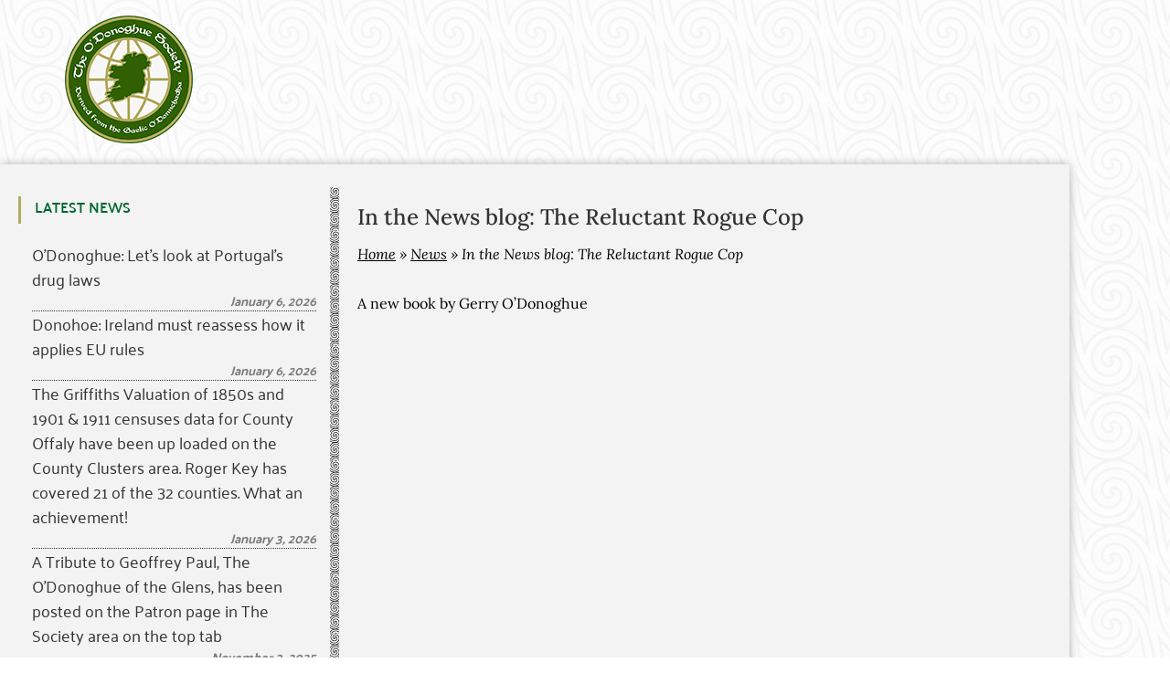

--- FILE ---
content_type: text/html; charset=UTF-8
request_url: https://www.odonoghue.co.uk/news/in-the-news-blog-the-reluctant-rogue-cop/
body_size: 21696
content:
<!doctype html>
<html lang="en-GB">
<head>
	<meta charset="UTF-8">
	<meta name="viewport" content="width=device-width, initial-scale=1">
	<link rel="profile" href="https://gmpg.org/xfn/11">
	<meta name='robots' content='index, follow, max-image-preview:large, max-snippet:-1, max-video-preview:-1' />

	<!-- This site is optimized with the Yoast SEO plugin v26.8 - https://yoast.com/product/yoast-seo-wordpress/ -->
	<title>In the News blog: The Reluctant Rogue Cop - Odonoghue</title>
	<link rel="canonical" href="https://www.odonoghue.co.uk/news/in-the-news-blog-the-reluctant-rogue-cop/" />
	<meta property="og:locale" content="en_GB" />
	<meta property="og:type" content="article" />
	<meta property="og:title" content="In the News blog: The Reluctant Rogue Cop - Odonoghue" />
	<meta property="og:description" content="A new book by Gerry O&#8217;Donoghue" />
	<meta property="og:url" content="https://www.odonoghue.co.uk/news/in-the-news-blog-the-reluctant-rogue-cop/" />
	<meta property="og:site_name" content="Odonoghue" />
	<meta name="twitter:card" content="summary_large_image" />
	<meta name="twitter:label1" content="Estimated reading time" />
	<meta name="twitter:data1" content="1 minute" />
	<script type="application/ld+json" class="yoast-schema-graph">{"@context":"https://schema.org","@graph":[{"@type":"WebPage","@id":"https://www.odonoghue.co.uk/news/in-the-news-blog-the-reluctant-rogue-cop/","url":"https://www.odonoghue.co.uk/news/in-the-news-blog-the-reluctant-rogue-cop/","name":"In the News blog: The Reluctant Rogue Cop - Odonoghue","isPartOf":{"@id":"https://www.odonoghue.co.uk/#website"},"datePublished":"2021-03-26T16:26:41+00:00","breadcrumb":{"@id":"https://www.odonoghue.co.uk/news/in-the-news-blog-the-reluctant-rogue-cop/#breadcrumb"},"inLanguage":"en-GB","potentialAction":[{"@type":"ReadAction","target":["https://www.odonoghue.co.uk/news/in-the-news-blog-the-reluctant-rogue-cop/"]}]},{"@type":"BreadcrumbList","@id":"https://www.odonoghue.co.uk/news/in-the-news-blog-the-reluctant-rogue-cop/#breadcrumb","itemListElement":[{"@type":"ListItem","position":1,"name":"Home","item":"https://www.odonoghue.co.uk/"},{"@type":"ListItem","position":2,"name":"News","item":"https://www.odonoghue.co.uk/news/"},{"@type":"ListItem","position":3,"name":"In the News blog: The Reluctant Rogue Cop"}]},{"@type":"WebSite","@id":"https://www.odonoghue.co.uk/#website","url":"https://www.odonoghue.co.uk/","name":"Odonoghue","description":"","publisher":{"@id":"https://www.odonoghue.co.uk/#organization"},"potentialAction":[{"@type":"SearchAction","target":{"@type":"EntryPoint","urlTemplate":"https://www.odonoghue.co.uk/?s={search_term_string}"},"query-input":{"@type":"PropertyValueSpecification","valueRequired":true,"valueName":"search_term_string"}}],"inLanguage":"en-GB"},{"@type":"Organization","@id":"https://www.odonoghue.co.uk/#organization","name":"Odonoghue","url":"https://www.odonoghue.co.uk/","logo":{"@type":"ImageObject","inLanguage":"en-GB","@id":"https://www.odonoghue.co.uk/#/schema/logo/image/","url":"https://www.odonoghue.co.uk/wp-content/uploads/the-odonoghue-society-logo.png","contentUrl":"https://www.odonoghue.co.uk/wp-content/uploads/the-odonoghue-society-logo.png","width":142,"height":142,"caption":"Odonoghue"},"image":{"@id":"https://www.odonoghue.co.uk/#/schema/logo/image/"}}]}</script>
	<!-- / Yoast SEO plugin. -->


<link rel='dns-prefetch' href='//www.googletagmanager.com' />
<link rel="alternate" type="application/rss+xml" title="Odonoghue &raquo; Feed" href="https://www.odonoghue.co.uk/feed/" />
<link rel="alternate" type="application/rss+xml" title="Odonoghue &raquo; Comments Feed" href="https://www.odonoghue.co.uk/comments/feed/" />
<link rel="alternate" title="oEmbed (JSON)" type="application/json+oembed" href="https://www.odonoghue.co.uk/wp-json/oembed/1.0/embed?url=https%3A%2F%2Fwww.odonoghue.co.uk%2Fnews%2Fin-the-news-blog-the-reluctant-rogue-cop%2F" />
<link rel="alternate" title="oEmbed (XML)" type="text/xml+oembed" href="https://www.odonoghue.co.uk/wp-json/oembed/1.0/embed?url=https%3A%2F%2Fwww.odonoghue.co.uk%2Fnews%2Fin-the-news-blog-the-reluctant-rogue-cop%2F&#038;format=xml" />
<style id='wp-img-auto-sizes-contain-inline-css'>
img:is([sizes=auto i],[sizes^="auto," i]){contain-intrinsic-size:3000px 1500px}
/*# sourceURL=wp-img-auto-sizes-contain-inline-css */
</style>
<link rel='stylesheet' id='xt-icons-css' href='https://www.odonoghue.co.uk/wp-content/plugins/woo-floating-cart-lite/xt-framework/includes/customizer/controls/xt_icons/css/xt-icons.css?ver=2.5.6' media='all' />
<link rel='stylesheet' id='xt_framework_add-to-cart-css' href='https://www.odonoghue.co.uk/wp-content/plugins/woo-floating-cart-lite/xt-framework/includes/modules/add-to-cart/assets/css/add-to-cart.css?ver=2.5.6' media='all' />
<style id='wp-emoji-styles-inline-css'>

	img.wp-smiley, img.emoji {
		display: inline !important;
		border: none !important;
		box-shadow: none !important;
		height: 1em !important;
		width: 1em !important;
		margin: 0 0.07em !important;
		vertical-align: -0.1em !important;
		background: none !important;
		padding: 0 !important;
	}
/*# sourceURL=wp-emoji-styles-inline-css */
</style>
<link rel='stylesheet' id='wp-block-library-css' href='https://www.odonoghue.co.uk/wp-includes/css/dist/block-library/style.min.css?ver=eeb4aa21eca23980d023c38bef537b0b' media='all' />
<link rel='stylesheet' id='jet-engine-frontend-css' href='https://www.odonoghue.co.uk/wp-content/plugins/jet-engine/assets/css/frontend.css?ver=3.8.2.1' media='all' />
<style id='global-styles-inline-css'>
:root{--wp--preset--aspect-ratio--square: 1;--wp--preset--aspect-ratio--4-3: 4/3;--wp--preset--aspect-ratio--3-4: 3/4;--wp--preset--aspect-ratio--3-2: 3/2;--wp--preset--aspect-ratio--2-3: 2/3;--wp--preset--aspect-ratio--16-9: 16/9;--wp--preset--aspect-ratio--9-16: 9/16;--wp--preset--color--black: #000000;--wp--preset--color--cyan-bluish-gray: #abb8c3;--wp--preset--color--white: #ffffff;--wp--preset--color--pale-pink: #f78da7;--wp--preset--color--vivid-red: #cf2e2e;--wp--preset--color--luminous-vivid-orange: #ff6900;--wp--preset--color--luminous-vivid-amber: #fcb900;--wp--preset--color--light-green-cyan: #7bdcb5;--wp--preset--color--vivid-green-cyan: #00d084;--wp--preset--color--pale-cyan-blue: #8ed1fc;--wp--preset--color--vivid-cyan-blue: #0693e3;--wp--preset--color--vivid-purple: #9b51e0;--wp--preset--gradient--vivid-cyan-blue-to-vivid-purple: linear-gradient(135deg,rgb(6,147,227) 0%,rgb(155,81,224) 100%);--wp--preset--gradient--light-green-cyan-to-vivid-green-cyan: linear-gradient(135deg,rgb(122,220,180) 0%,rgb(0,208,130) 100%);--wp--preset--gradient--luminous-vivid-amber-to-luminous-vivid-orange: linear-gradient(135deg,rgb(252,185,0) 0%,rgb(255,105,0) 100%);--wp--preset--gradient--luminous-vivid-orange-to-vivid-red: linear-gradient(135deg,rgb(255,105,0) 0%,rgb(207,46,46) 100%);--wp--preset--gradient--very-light-gray-to-cyan-bluish-gray: linear-gradient(135deg,rgb(238,238,238) 0%,rgb(169,184,195) 100%);--wp--preset--gradient--cool-to-warm-spectrum: linear-gradient(135deg,rgb(74,234,220) 0%,rgb(151,120,209) 20%,rgb(207,42,186) 40%,rgb(238,44,130) 60%,rgb(251,105,98) 80%,rgb(254,248,76) 100%);--wp--preset--gradient--blush-light-purple: linear-gradient(135deg,rgb(255,206,236) 0%,rgb(152,150,240) 100%);--wp--preset--gradient--blush-bordeaux: linear-gradient(135deg,rgb(254,205,165) 0%,rgb(254,45,45) 50%,rgb(107,0,62) 100%);--wp--preset--gradient--luminous-dusk: linear-gradient(135deg,rgb(255,203,112) 0%,rgb(199,81,192) 50%,rgb(65,88,208) 100%);--wp--preset--gradient--pale-ocean: linear-gradient(135deg,rgb(255,245,203) 0%,rgb(182,227,212) 50%,rgb(51,167,181) 100%);--wp--preset--gradient--electric-grass: linear-gradient(135deg,rgb(202,248,128) 0%,rgb(113,206,126) 100%);--wp--preset--gradient--midnight: linear-gradient(135deg,rgb(2,3,129) 0%,rgb(40,116,252) 100%);--wp--preset--font-size--small: 13px;--wp--preset--font-size--medium: 20px;--wp--preset--font-size--large: 36px;--wp--preset--font-size--x-large: 42px;--wp--preset--spacing--20: 0.44rem;--wp--preset--spacing--30: 0.67rem;--wp--preset--spacing--40: 1rem;--wp--preset--spacing--50: 1.5rem;--wp--preset--spacing--60: 2.25rem;--wp--preset--spacing--70: 3.38rem;--wp--preset--spacing--80: 5.06rem;--wp--preset--shadow--natural: 6px 6px 9px rgba(0, 0, 0, 0.2);--wp--preset--shadow--deep: 12px 12px 50px rgba(0, 0, 0, 0.4);--wp--preset--shadow--sharp: 6px 6px 0px rgba(0, 0, 0, 0.2);--wp--preset--shadow--outlined: 6px 6px 0px -3px rgb(255, 255, 255), 6px 6px rgb(0, 0, 0);--wp--preset--shadow--crisp: 6px 6px 0px rgb(0, 0, 0);}:root { --wp--style--global--content-size: 800px;--wp--style--global--wide-size: 1200px; }:where(body) { margin: 0; }.wp-site-blocks > .alignleft { float: left; margin-right: 2em; }.wp-site-blocks > .alignright { float: right; margin-left: 2em; }.wp-site-blocks > .aligncenter { justify-content: center; margin-left: auto; margin-right: auto; }:where(.wp-site-blocks) > * { margin-block-start: 24px; margin-block-end: 0; }:where(.wp-site-blocks) > :first-child { margin-block-start: 0; }:where(.wp-site-blocks) > :last-child { margin-block-end: 0; }:root { --wp--style--block-gap: 24px; }:root :where(.is-layout-flow) > :first-child{margin-block-start: 0;}:root :where(.is-layout-flow) > :last-child{margin-block-end: 0;}:root :where(.is-layout-flow) > *{margin-block-start: 24px;margin-block-end: 0;}:root :where(.is-layout-constrained) > :first-child{margin-block-start: 0;}:root :where(.is-layout-constrained) > :last-child{margin-block-end: 0;}:root :where(.is-layout-constrained) > *{margin-block-start: 24px;margin-block-end: 0;}:root :where(.is-layout-flex){gap: 24px;}:root :where(.is-layout-grid){gap: 24px;}.is-layout-flow > .alignleft{float: left;margin-inline-start: 0;margin-inline-end: 2em;}.is-layout-flow > .alignright{float: right;margin-inline-start: 2em;margin-inline-end: 0;}.is-layout-flow > .aligncenter{margin-left: auto !important;margin-right: auto !important;}.is-layout-constrained > .alignleft{float: left;margin-inline-start: 0;margin-inline-end: 2em;}.is-layout-constrained > .alignright{float: right;margin-inline-start: 2em;margin-inline-end: 0;}.is-layout-constrained > .aligncenter{margin-left: auto !important;margin-right: auto !important;}.is-layout-constrained > :where(:not(.alignleft):not(.alignright):not(.alignfull)){max-width: var(--wp--style--global--content-size);margin-left: auto !important;margin-right: auto !important;}.is-layout-constrained > .alignwide{max-width: var(--wp--style--global--wide-size);}body .is-layout-flex{display: flex;}.is-layout-flex{flex-wrap: wrap;align-items: center;}.is-layout-flex > :is(*, div){margin: 0;}body .is-layout-grid{display: grid;}.is-layout-grid > :is(*, div){margin: 0;}body{padding-top: 0px;padding-right: 0px;padding-bottom: 0px;padding-left: 0px;}a:where(:not(.wp-element-button)){text-decoration: underline;}:root :where(.wp-element-button, .wp-block-button__link){background-color: #32373c;border-width: 0;color: #fff;font-family: inherit;font-size: inherit;font-style: inherit;font-weight: inherit;letter-spacing: inherit;line-height: inherit;padding-top: calc(0.667em + 2px);padding-right: calc(1.333em + 2px);padding-bottom: calc(0.667em + 2px);padding-left: calc(1.333em + 2px);text-decoration: none;text-transform: inherit;}.has-black-color{color: var(--wp--preset--color--black) !important;}.has-cyan-bluish-gray-color{color: var(--wp--preset--color--cyan-bluish-gray) !important;}.has-white-color{color: var(--wp--preset--color--white) !important;}.has-pale-pink-color{color: var(--wp--preset--color--pale-pink) !important;}.has-vivid-red-color{color: var(--wp--preset--color--vivid-red) !important;}.has-luminous-vivid-orange-color{color: var(--wp--preset--color--luminous-vivid-orange) !important;}.has-luminous-vivid-amber-color{color: var(--wp--preset--color--luminous-vivid-amber) !important;}.has-light-green-cyan-color{color: var(--wp--preset--color--light-green-cyan) !important;}.has-vivid-green-cyan-color{color: var(--wp--preset--color--vivid-green-cyan) !important;}.has-pale-cyan-blue-color{color: var(--wp--preset--color--pale-cyan-blue) !important;}.has-vivid-cyan-blue-color{color: var(--wp--preset--color--vivid-cyan-blue) !important;}.has-vivid-purple-color{color: var(--wp--preset--color--vivid-purple) !important;}.has-black-background-color{background-color: var(--wp--preset--color--black) !important;}.has-cyan-bluish-gray-background-color{background-color: var(--wp--preset--color--cyan-bluish-gray) !important;}.has-white-background-color{background-color: var(--wp--preset--color--white) !important;}.has-pale-pink-background-color{background-color: var(--wp--preset--color--pale-pink) !important;}.has-vivid-red-background-color{background-color: var(--wp--preset--color--vivid-red) !important;}.has-luminous-vivid-orange-background-color{background-color: var(--wp--preset--color--luminous-vivid-orange) !important;}.has-luminous-vivid-amber-background-color{background-color: var(--wp--preset--color--luminous-vivid-amber) !important;}.has-light-green-cyan-background-color{background-color: var(--wp--preset--color--light-green-cyan) !important;}.has-vivid-green-cyan-background-color{background-color: var(--wp--preset--color--vivid-green-cyan) !important;}.has-pale-cyan-blue-background-color{background-color: var(--wp--preset--color--pale-cyan-blue) !important;}.has-vivid-cyan-blue-background-color{background-color: var(--wp--preset--color--vivid-cyan-blue) !important;}.has-vivid-purple-background-color{background-color: var(--wp--preset--color--vivid-purple) !important;}.has-black-border-color{border-color: var(--wp--preset--color--black) !important;}.has-cyan-bluish-gray-border-color{border-color: var(--wp--preset--color--cyan-bluish-gray) !important;}.has-white-border-color{border-color: var(--wp--preset--color--white) !important;}.has-pale-pink-border-color{border-color: var(--wp--preset--color--pale-pink) !important;}.has-vivid-red-border-color{border-color: var(--wp--preset--color--vivid-red) !important;}.has-luminous-vivid-orange-border-color{border-color: var(--wp--preset--color--luminous-vivid-orange) !important;}.has-luminous-vivid-amber-border-color{border-color: var(--wp--preset--color--luminous-vivid-amber) !important;}.has-light-green-cyan-border-color{border-color: var(--wp--preset--color--light-green-cyan) !important;}.has-vivid-green-cyan-border-color{border-color: var(--wp--preset--color--vivid-green-cyan) !important;}.has-pale-cyan-blue-border-color{border-color: var(--wp--preset--color--pale-cyan-blue) !important;}.has-vivid-cyan-blue-border-color{border-color: var(--wp--preset--color--vivid-cyan-blue) !important;}.has-vivid-purple-border-color{border-color: var(--wp--preset--color--vivid-purple) !important;}.has-vivid-cyan-blue-to-vivid-purple-gradient-background{background: var(--wp--preset--gradient--vivid-cyan-blue-to-vivid-purple) !important;}.has-light-green-cyan-to-vivid-green-cyan-gradient-background{background: var(--wp--preset--gradient--light-green-cyan-to-vivid-green-cyan) !important;}.has-luminous-vivid-amber-to-luminous-vivid-orange-gradient-background{background: var(--wp--preset--gradient--luminous-vivid-amber-to-luminous-vivid-orange) !important;}.has-luminous-vivid-orange-to-vivid-red-gradient-background{background: var(--wp--preset--gradient--luminous-vivid-orange-to-vivid-red) !important;}.has-very-light-gray-to-cyan-bluish-gray-gradient-background{background: var(--wp--preset--gradient--very-light-gray-to-cyan-bluish-gray) !important;}.has-cool-to-warm-spectrum-gradient-background{background: var(--wp--preset--gradient--cool-to-warm-spectrum) !important;}.has-blush-light-purple-gradient-background{background: var(--wp--preset--gradient--blush-light-purple) !important;}.has-blush-bordeaux-gradient-background{background: var(--wp--preset--gradient--blush-bordeaux) !important;}.has-luminous-dusk-gradient-background{background: var(--wp--preset--gradient--luminous-dusk) !important;}.has-pale-ocean-gradient-background{background: var(--wp--preset--gradient--pale-ocean) !important;}.has-electric-grass-gradient-background{background: var(--wp--preset--gradient--electric-grass) !important;}.has-midnight-gradient-background{background: var(--wp--preset--gradient--midnight) !important;}.has-small-font-size{font-size: var(--wp--preset--font-size--small) !important;}.has-medium-font-size{font-size: var(--wp--preset--font-size--medium) !important;}.has-large-font-size{font-size: var(--wp--preset--font-size--large) !important;}.has-x-large-font-size{font-size: var(--wp--preset--font-size--x-large) !important;}
:root :where(.wp-block-pullquote){font-size: 1.5em;line-height: 1.6;}
/*# sourceURL=global-styles-inline-css */
</style>
<link rel='stylesheet' id='woocommerce-layout-css' href='https://www.odonoghue.co.uk/wp-content/plugins/woocommerce/assets/css/woocommerce-layout.css?ver=10.4.3' media='all' />
<link rel='stylesheet' id='woocommerce-smallscreen-css' href='https://www.odonoghue.co.uk/wp-content/plugins/woocommerce/assets/css/woocommerce-smallscreen.css?ver=10.4.3' media='only screen and (max-width: 768px)' />
<link rel='stylesheet' id='woocommerce-general-css' href='https://www.odonoghue.co.uk/wp-content/plugins/woocommerce/assets/css/woocommerce.css?ver=10.4.3' media='all' />
<style id='woocommerce-inline-inline-css'>
.woocommerce form .form-row .required { visibility: visible; }
/*# sourceURL=woocommerce-inline-inline-css */
</style>
<link rel='stylesheet' id='xtfw_notice-css' href='https://www.odonoghue.co.uk/wp-content/plugins/woo-floating-cart-lite/xt-framework/includes/notices/assets/css/frontend-notices.css?ver=2.5.6' media='all' />
<link rel='stylesheet' id='xt-woo-floating-cart-css' href='https://www.odonoghue.co.uk/wp-content/plugins/woo-floating-cart-lite/public/assets/css/frontend.css?ver=2.8.7' media='all' />
<link rel='stylesheet' id='wpuf-css-stars-css' href='https://www.odonoghue.co.uk/wp-content/plugins/wp-user-frontend-pro/assets/css/css-stars.css?ver=4.2.5' media='all' />
<link rel='stylesheet' id='wpuf-math-captcha-css' href='https://www.odonoghue.co.uk/wp-content/plugins/wp-user-frontend-pro/assets/css/frontend/fields/math-captcha.css?ver=4.2.5' media='all' />
<link rel='stylesheet' id='wpuf-social-fields-css' href='https://www.odonoghue.co.uk/wp-content/plugins/wp-user-frontend-pro/assets/css/frontend/fields/social-fields.css?ver=4.2.5' media='all' />
<link rel='stylesheet' id='wpuf-intlTelInput-css' href='https://www.odonoghue.co.uk/wp-content/plugins/wp-user-frontend-pro/assets/vendor/intl-tel-input/css/intlTelInput.min.css?ver=17.0.5' media='all' />
<link rel='stylesheet' id='wpuf-layout1-css' href='https://www.odonoghue.co.uk/wp-content/plugins/wp-user-frontend/assets/css/frontend-form/layout1.css?ver=4.2.5' media='all' />
<link rel='stylesheet' id='wpuf-frontend-forms-css' href='https://www.odonoghue.co.uk/wp-content/plugins/wp-user-frontend/assets/css/frontend-forms.css?ver=4.2.5' media='all' />
<link rel='stylesheet' id='wpuf-sweetalert2-css' href='https://www.odonoghue.co.uk/wp-content/plugins/wp-user-frontend/assets/vendor/sweetalert2/sweetalert2.css?ver=11.4.8' media='all' />
<link rel='stylesheet' id='wpuf-jquery-ui-css' href='https://www.odonoghue.co.uk/wp-content/plugins/wp-user-frontend/assets/css/jquery-ui-1.9.1.custom.css?ver=1.9.1' media='all' />
<link rel='stylesheet' id='hello-elementor-theme-style-css' href='https://www.odonoghue.co.uk/wp-content/themes/hello-elementor/assets/css/theme.css?ver=3.4.5' media='all' />
<link rel='stylesheet' id='hello-elementor-child-style-css' href='https://www.odonoghue.co.uk/wp-content/themes/hello-theme-child/style.css?ver=1.0.0' media='all' />
<link rel='stylesheet' id='hello-elementor-css' href='https://www.odonoghue.co.uk/wp-content/themes/hello-elementor/assets/css/reset.css?ver=3.4.5' media='all' />
<link rel='stylesheet' id='hello-elementor-header-footer-css' href='https://www.odonoghue.co.uk/wp-content/themes/hello-elementor/assets/css/header-footer.css?ver=3.4.5' media='all' />
<link rel='stylesheet' id='elementor-frontend-css' href='https://www.odonoghue.co.uk/wp-content/plugins/elementor/assets/css/frontend.min.css?ver=3.34.1' media='all' />
<style id='elementor-frontend-inline-css'>
.elementor-kit-304{--e-global-color-primary:#00662E;--e-global-color-secondary:#B6AC61;--e-global-color-text:#7A7A7A;--e-global-color-accent:#00662E;--e-global-typography-primary-font-family:"Palanquin";--e-global-typography-primary-font-weight:600;--e-global-typography-secondary-font-family:"Palanquin Dark";--e-global-typography-secondary-font-weight:400;--e-global-typography-text-font-family:"Lora";--e-global-typography-text-font-weight:400;--e-global-typography-accent-font-family:"Roboto";--e-global-typography-accent-font-weight:500;background-image:url("https://www.odonoghue.co.uk/wp-content/uploads/bg.jpg");background-position:top left;background-repeat:repeat;}.elementor-kit-304 e-page-transition{background-color:#FFBC7D;}.elementor-section.elementor-section-boxed > .elementor-container{max-width:1170px;}.e-con{--container-max-width:1170px;}.elementor-widget:not(:last-child){margin-block-end:0px;}.elementor-element{--widgets-spacing:0px 0px;--widgets-spacing-row:0px;--widgets-spacing-column:0px;}{}h1.entry-title{display:var(--page-title-display);}@media(max-width:1024px){.elementor-section.elementor-section-boxed > .elementor-container{max-width:1024px;}.e-con{--container-max-width:1024px;}}@media(max-width:767px){.elementor-section.elementor-section-boxed > .elementor-container{max-width:767px;}.e-con{--container-max-width:767px;}}
.elementor-489 .elementor-element.elementor-element-240104e9 > .elementor-container{max-width:1170px;}.elementor-489 .elementor-element.elementor-element-240104e9{transition:background 0.3s, border 0.3s, border-radius 0.3s, box-shadow 0.3s;margin-top:0px;margin-bottom:30px;}.elementor-489 .elementor-element.elementor-element-240104e9 > .elementor-background-overlay{transition:background 0.3s, border-radius 0.3s, opacity 0.3s;}.elementor-489 .elementor-element.elementor-element-199c4bcc:not(.elementor-motion-effects-element-type-background) > .elementor-widget-wrap, .elementor-489 .elementor-element.elementor-element-199c4bcc > .elementor-widget-wrap > .elementor-motion-effects-container > .elementor-motion-effects-layer{background-color:#FFFFFF;}.elementor-489 .elementor-element.elementor-element-199c4bcc > .elementor-element-populated{transition:background 0.3s, border 0.3s, border-radius 0.3s, box-shadow 0.3s;margin:0px 0px 0px 0px;--e-column-margin-right:0px;--e-column-margin-left:0px;padding:0% 0% 0% 0%;}.elementor-489 .elementor-element.elementor-element-199c4bcc > .elementor-element-populated > .elementor-background-overlay{transition:background 0.3s, border-radius 0.3s, opacity 0.3s;}.elementor-489 .elementor-element.elementor-element-91ad29b:not(.elementor-motion-effects-element-type-background), .elementor-489 .elementor-element.elementor-element-91ad29b > .elementor-motion-effects-container > .elementor-motion-effects-layer{background-color:#00662E;}.elementor-489 .elementor-element.elementor-element-91ad29b{transition:background 0.3s, border 0.3s, border-radius 0.3s, box-shadow 0.3s;margin-top:0px;margin-bottom:0px;padding:0px 0px 0px 0px;}.elementor-489 .elementor-element.elementor-element-91ad29b > .elementor-background-overlay{transition:background 0.3s, border-radius 0.3s, opacity 0.3s;}.elementor-widget-nav-menu .elementor-nav-menu .elementor-item{font-family:var( --e-global-typography-primary-font-family ), Sans-serif;font-size:var( --e-global-typography-primary-font-size );font-weight:var( --e-global-typography-primary-font-weight );line-height:var( --e-global-typography-primary-line-height );letter-spacing:var( --e-global-typography-primary-letter-spacing );}.elementor-widget-nav-menu .elementor-nav-menu--main .elementor-item{color:var( --e-global-color-text );fill:var( --e-global-color-text );}.elementor-widget-nav-menu .elementor-nav-menu--main .elementor-item:hover,
					.elementor-widget-nav-menu .elementor-nav-menu--main .elementor-item.elementor-item-active,
					.elementor-widget-nav-menu .elementor-nav-menu--main .elementor-item.highlighted,
					.elementor-widget-nav-menu .elementor-nav-menu--main .elementor-item:focus{color:var( --e-global-color-accent );fill:var( --e-global-color-accent );}.elementor-widget-nav-menu .elementor-nav-menu--main:not(.e--pointer-framed) .elementor-item:before,
					.elementor-widget-nav-menu .elementor-nav-menu--main:not(.e--pointer-framed) .elementor-item:after{background-color:var( --e-global-color-accent );}.elementor-widget-nav-menu .e--pointer-framed .elementor-item:before,
					.elementor-widget-nav-menu .e--pointer-framed .elementor-item:after{border-color:var( --e-global-color-accent );}.elementor-widget-nav-menu{--e-nav-menu-divider-color:var( --e-global-color-text );}.elementor-widget-nav-menu .elementor-nav-menu--dropdown .elementor-item, .elementor-widget-nav-menu .elementor-nav-menu--dropdown  .elementor-sub-item{font-family:var( --e-global-typography-accent-font-family ), Sans-serif;font-size:var( --e-global-typography-accent-font-size );font-weight:var( --e-global-typography-accent-font-weight );letter-spacing:var( --e-global-typography-accent-letter-spacing );}.elementor-489 .elementor-element.elementor-element-f7754ea .elementor-menu-toggle{margin:0 auto;}.elementor-489 .elementor-element.elementor-element-f7754ea .elementor-nav-menu .elementor-item{font-family:"Palanquin", Sans-serif;font-weight:300;}.elementor-489 .elementor-element.elementor-element-f7754ea .elementor-nav-menu--main .elementor-item{color:#FFFFFF;fill:#FFFFFF;}.elementor-489 .elementor-element.elementor-element-c106503{--grid-template-columns:repeat(0, auto);--icon-size:20px;--grid-column-gap:0px;--grid-row-gap:0px;}.elementor-489 .elementor-element.elementor-element-c106503 .elementor-widget-container{text-align:right;}.elementor-489 .elementor-element.elementor-element-c106503 > .elementor-widget-container{margin:0px 0px 0px 0px;padding:0px 0px 0px 0px;}.elementor-489 .elementor-element.elementor-element-c106503 .elementor-social-icon{background-color:#00662E;}.elementor-489 .elementor-element.elementor-element-c106503 .elementor-social-icon i{color:#FFFFFF;}.elementor-489 .elementor-element.elementor-element-c106503 .elementor-social-icon svg{fill:#FFFFFF;}.elementor-489 .elementor-element.elementor-element-7f303c7b{border-style:solid;border-width:0px 0px 0px 0px;border-color:#E1E1E1;transition:background 0.3s, border 0.3s, border-radius 0.3s, box-shadow 0.3s;}.elementor-489 .elementor-element.elementor-element-7f303c7b > .elementor-background-overlay{transition:background 0.3s, border-radius 0.3s, opacity 0.3s;}.elementor-489 .elementor-element.elementor-element-29e896bc > .elementor-element-populated{margin:0px 0px 0px 0px;--e-column-margin-right:0px;--e-column-margin-left:0px;padding:0px 0px 0px 0px;}.elementor-widget-heading .elementor-heading-title{font-family:var( --e-global-typography-primary-font-family ), Sans-serif;font-size:var( --e-global-typography-primary-font-size );font-weight:var( --e-global-typography-primary-font-weight );line-height:var( --e-global-typography-primary-line-height );letter-spacing:var( --e-global-typography-primary-letter-spacing );color:var( --e-global-color-primary );}.elementor-489 .elementor-element.elementor-element-3c1aefbd .elementor-heading-title{font-weight:300;color:#333333;}.elementor-489 .elementor-element.elementor-element-21b835cd > .elementor-element-populated{margin:0px 0px 0px 0px;--e-column-margin-right:0px;--e-column-margin-left:0px;padding:0px 0px 0px 0px;}.elementor-489 .elementor-element.elementor-element-b0ad7ad{text-align:end;}.elementor-489 .elementor-element.elementor-element-b0ad7ad .elementor-heading-title{font-weight:300;color:#333333;}.elementor-489 .elementor-element.elementor-element-87478b0{text-align:end;}.elementor-489 .elementor-element.elementor-element-87478b0 .elementor-heading-title{font-weight:300;color:#333333;}.elementor-theme-builder-content-area{height:400px;}.elementor-location-header:before, .elementor-location-footer:before{content:"";display:table;clear:both;}@media(max-width:1024px){.elementor-489 .elementor-element.elementor-element-240104e9{padding:30px 20px 0px 20px;}.elementor-widget-nav-menu .elementor-nav-menu .elementor-item{font-size:var( --e-global-typography-primary-font-size );line-height:var( --e-global-typography-primary-line-height );letter-spacing:var( --e-global-typography-primary-letter-spacing );}.elementor-widget-nav-menu .elementor-nav-menu--dropdown .elementor-item, .elementor-widget-nav-menu .elementor-nav-menu--dropdown  .elementor-sub-item{font-size:var( --e-global-typography-accent-font-size );letter-spacing:var( --e-global-typography-accent-letter-spacing );}.elementor-489 .elementor-element.elementor-element-7f303c7b{padding:0px 0px 020px 0px;}.elementor-widget-heading .elementor-heading-title{font-size:var( --e-global-typography-primary-font-size );line-height:var( --e-global-typography-primary-line-height );letter-spacing:var( --e-global-typography-primary-letter-spacing );}.elementor-489 .elementor-element.elementor-element-3c1aefbd .elementor-heading-title{font-size:12px;}.elementor-489 .elementor-element.elementor-element-b0ad7ad .elementor-heading-title{font-size:12px;}.elementor-489 .elementor-element.elementor-element-87478b0 .elementor-heading-title{font-size:12px;}}@media(max-width:767px){.elementor-489 .elementor-element.elementor-element-240104e9{padding:0px 20px 0px 20px;}.elementor-489 .elementor-element.elementor-element-199c4bcc > .elementor-element-populated{padding:25px 0px 0px 0px;}.elementor-widget-nav-menu .elementor-nav-menu .elementor-item{font-size:var( --e-global-typography-primary-font-size );line-height:var( --e-global-typography-primary-line-height );letter-spacing:var( --e-global-typography-primary-letter-spacing );}.elementor-widget-nav-menu .elementor-nav-menu--dropdown .elementor-item, .elementor-widget-nav-menu .elementor-nav-menu--dropdown  .elementor-sub-item{font-size:var( --e-global-typography-accent-font-size );letter-spacing:var( --e-global-typography-accent-letter-spacing );}.elementor-489 .elementor-element.elementor-element-7f303c7b{margin-top:0px;margin-bottom:20px;}.elementor-widget-heading .elementor-heading-title{font-size:var( --e-global-typography-primary-font-size );line-height:var( --e-global-typography-primary-line-height );letter-spacing:var( --e-global-typography-primary-letter-spacing );}.elementor-489 .elementor-element.elementor-element-3c1aefbd{text-align:center;}.elementor-489 .elementor-element.elementor-element-21b835cd > .elementor-element-populated{padding:0px 0px 0px 0px;}.elementor-489 .elementor-element.elementor-element-b0ad7ad{text-align:center;}.elementor-489 .elementor-element.elementor-element-87478b0{text-align:center;}}
.elementor-480 .elementor-element.elementor-element-8952b20 > .elementor-container{max-width:1170px;}.elementor-480 .elementor-element.elementor-element-8952b20{margin-top:0px;margin-bottom:0px;padding:0px 0px 0px 0px;}.elementor-480 .elementor-element.elementor-element-e01d85d > .elementor-element-populated{margin:0px 0px 0px 0px;--e-column-margin-right:0px;--e-column-margin-left:0px;padding:0px 0px 0px 0px;}.elementor-480 .elementor-element.elementor-element-3d64f0a{margin-top:0px;margin-bottom:0px;padding:0px 0px 0px 0px;}.elementor-480 .elementor-element.elementor-element-32511fd > .elementor-element-populated{margin:0px 0px 0px 0px;--e-column-margin-right:0px;--e-column-margin-left:0px;padding:0px 5px 0px 0px;}.elementor-widget-heading .elementor-heading-title{font-family:var( --e-global-typography-primary-font-family ), Sans-serif;font-size:var( --e-global-typography-primary-font-size );font-weight:var( --e-global-typography-primary-font-weight );line-height:var( --e-global-typography-primary-line-height );letter-spacing:var( --e-global-typography-primary-letter-spacing );color:var( --e-global-color-primary );}.elementor-480 .elementor-element.elementor-element-2ff6893 > .elementor-widget-container > .jet-listing-grid > .jet-listing-grid__items, .elementor-480 .elementor-element.elementor-element-2ff6893 > .jet-listing-grid > .jet-listing-grid__items{--columns:1;}.elementor-widget-text-editor{font-family:var( --e-global-typography-text-font-family ), Sans-serif;font-size:var( --e-global-typography-text-font-size );font-weight:var( --e-global-typography-text-font-weight );line-height:var( --e-global-typography-text-line-height );letter-spacing:var( --e-global-typography-text-letter-spacing );color:var( --e-global-color-text );}.elementor-widget-text-editor.elementor-drop-cap-view-stacked .elementor-drop-cap{background-color:var( --e-global-color-primary );}.elementor-widget-text-editor.elementor-drop-cap-view-framed .elementor-drop-cap, .elementor-widget-text-editor.elementor-drop-cap-view-default .elementor-drop-cap{color:var( --e-global-color-primary );border-color:var( --e-global-color-primary );}.elementor-widget-posts .elementor-button{background-color:var( --e-global-color-accent );font-family:var( --e-global-typography-accent-font-family ), Sans-serif;font-size:var( --e-global-typography-accent-font-size );font-weight:var( --e-global-typography-accent-font-weight );line-height:var( --e-global-typography-accent-line-height );letter-spacing:var( --e-global-typography-accent-letter-spacing );}.elementor-widget-posts .elementor-post__title, .elementor-widget-posts .elementor-post__title a{color:var( --e-global-color-secondary );font-family:var( --e-global-typography-primary-font-family ), Sans-serif;font-size:var( --e-global-typography-primary-font-size );font-weight:var( --e-global-typography-primary-font-weight );line-height:var( --e-global-typography-primary-line-height );letter-spacing:var( --e-global-typography-primary-letter-spacing );}.elementor-widget-posts .elementor-post__meta-data{font-family:var( --e-global-typography-secondary-font-family ), Sans-serif;font-size:var( --e-global-typography-secondary-font-size );font-weight:var( --e-global-typography-secondary-font-weight );line-height:var( --e-global-typography-secondary-line-height );letter-spacing:var( --e-global-typography-secondary-letter-spacing );}.elementor-widget-posts .elementor-post__excerpt p{font-family:var( --e-global-typography-text-font-family ), Sans-serif;font-size:var( --e-global-typography-text-font-size );font-weight:var( --e-global-typography-text-font-weight );line-height:var( --e-global-typography-text-line-height );letter-spacing:var( --e-global-typography-text-letter-spacing );}.elementor-widget-posts .elementor-post__read-more{color:var( --e-global-color-accent );}.elementor-widget-posts a.elementor-post__read-more{font-family:var( --e-global-typography-accent-font-family ), Sans-serif;font-size:var( --e-global-typography-accent-font-size );font-weight:var( --e-global-typography-accent-font-weight );line-height:var( --e-global-typography-accent-line-height );letter-spacing:var( --e-global-typography-accent-letter-spacing );}.elementor-widget-posts .elementor-post__card .elementor-post__badge{background-color:var( --e-global-color-accent );font-family:var( --e-global-typography-accent-font-family ), Sans-serif;font-weight:var( --e-global-typography-accent-font-weight );line-height:var( --e-global-typography-accent-line-height );letter-spacing:var( --e-global-typography-accent-letter-spacing );}.elementor-widget-posts .elementor-pagination{font-family:var( --e-global-typography-secondary-font-family ), Sans-serif;font-size:var( --e-global-typography-secondary-font-size );font-weight:var( --e-global-typography-secondary-font-weight );line-height:var( --e-global-typography-secondary-line-height );letter-spacing:var( --e-global-typography-secondary-letter-spacing );}.elementor-widget-posts .e-load-more-message{font-family:var( --e-global-typography-secondary-font-family ), Sans-serif;font-size:var( --e-global-typography-secondary-font-size );font-weight:var( --e-global-typography-secondary-font-weight );line-height:var( --e-global-typography-secondary-line-height );letter-spacing:var( --e-global-typography-secondary-letter-spacing );}.elementor-480 .elementor-element.elementor-element-a9da878{--grid-row-gap:10px;--grid-column-gap:0px;}.elementor-480 .elementor-element.elementor-element-a9da878 > .elementor-widget-container{margin:0px 0px 0px 0px;padding:0px 0px 0px 0px;}.elementor-480 .elementor-element.elementor-element-a9da878 .elementor-posts-container .elementor-post__thumbnail{padding-bottom:calc( 0.66 * 100% );}.elementor-480 .elementor-element.elementor-element-a9da878:after{content:"0.66";}.elementor-480 .elementor-element.elementor-element-a9da878 .elementor-post__thumbnail__link{width:100%;}.elementor-480 .elementor-element.elementor-element-a9da878 .elementor-post__meta-data span + span:before{content:"///";}.elementor-480 .elementor-element.elementor-element-a9da878 .elementor-post{border-style:solid;border-width:0px 0px 0px 0px;padding:0px 0px 0px 0px;}.elementor-480 .elementor-element.elementor-element-a9da878 .elementor-post__text{padding:0px 0px 0px 0px;}.elementor-480 .elementor-element.elementor-element-a9da878.elementor-posts--thumbnail-left .elementor-post__thumbnail__link{margin-right:20px;}.elementor-480 .elementor-element.elementor-element-a9da878.elementor-posts--thumbnail-right .elementor-post__thumbnail__link{margin-left:20px;}.elementor-480 .elementor-element.elementor-element-a9da878.elementor-posts--thumbnail-top .elementor-post__thumbnail__link{margin-bottom:20px;}.elementor-480 .elementor-element.elementor-element-a9da878 .elementor-post__title, .elementor-480 .elementor-element.elementor-element-a9da878 .elementor-post__title a{color:#333333;}.elementor-480 .elementor-element.elementor-element-a9da878 .elementor-post__title{margin-bottom:6px;}.elementor-480 .elementor-element.elementor-element-a9da878 .elementor-post__meta-data{font-family:"Palanquin Dark", Sans-serif;font-weight:400;font-style:italic;}.elementor-480 .elementor-element.elementor-element-5cd5126 > .elementor-widget-container{margin:0px 0px 0px 0px;padding:0px 0px 0px 0px;}.elementor-480 .elementor-element.elementor-element-744304f > .elementor-element-populated{margin:0px 0px 0px 0px;--e-column-margin-right:0px;--e-column-margin-left:0px;padding:0px 0px 0px 5px;}.elementor-widget-theme-post-title .elementor-heading-title{font-family:var( --e-global-typography-primary-font-family ), Sans-serif;font-size:var( --e-global-typography-primary-font-size );font-weight:var( --e-global-typography-primary-font-weight );line-height:var( --e-global-typography-primary-line-height );letter-spacing:var( --e-global-typography-primary-letter-spacing );color:var( --e-global-color-primary );}.elementor-480 .elementor-element.elementor-element-35df006b > .elementor-widget-container{margin:0px 0px 0px 0px;padding:0px 0px 0px 0px;}.elementor-widget-breadcrumbs{font-family:var( --e-global-typography-secondary-font-family ), Sans-serif;font-size:var( --e-global-typography-secondary-font-size );font-weight:var( --e-global-typography-secondary-font-weight );line-height:var( --e-global-typography-secondary-line-height );letter-spacing:var( --e-global-typography-secondary-letter-spacing );}.elementor-480 .elementor-element.elementor-element-8d03847 > .elementor-widget-container{margin:5px 0px 0px 0px;}.elementor-480 .elementor-element.elementor-element-8d03847{font-family:"Lora", Sans-serif;font-size:16px;font-weight:400;font-style:italic;}.elementor-480 .elementor-element.elementor-element-8d03847 a{color:var( --e-global-color-text );}.elementor-480 .elementor-element.elementor-element-8d03847 a:hover{color:var( --e-global-color-accent );}.elementor-widget-theme-post-content{color:var( --e-global-color-text );font-family:var( --e-global-typography-text-font-family ), Sans-serif;font-size:var( --e-global-typography-text-font-size );font-weight:var( --e-global-typography-text-font-weight );line-height:var( --e-global-typography-text-line-height );letter-spacing:var( --e-global-typography-text-letter-spacing );}.elementor-480 .elementor-element.elementor-element-61e15f81 > .elementor-widget-container{padding:0px 40px 0px 0px;}.elementor-480 .elementor-element.elementor-element-61e15f81{font-family:"Lora", Sans-serif;font-weight:400;}@media(min-width:768px){.elementor-480 .elementor-element.elementor-element-32511fd{width:30%;}.elementor-480 .elementor-element.elementor-element-744304f{width:70%;}}@media(max-width:1024px){.elementor-widget-heading .elementor-heading-title{font-size:var( --e-global-typography-primary-font-size );line-height:var( --e-global-typography-primary-line-height );letter-spacing:var( --e-global-typography-primary-letter-spacing );}.elementor-widget-text-editor{font-size:var( --e-global-typography-text-font-size );line-height:var( --e-global-typography-text-line-height );letter-spacing:var( --e-global-typography-text-letter-spacing );}.elementor-widget-posts .elementor-post__title, .elementor-widget-posts .elementor-post__title a{font-size:var( --e-global-typography-primary-font-size );line-height:var( --e-global-typography-primary-line-height );letter-spacing:var( --e-global-typography-primary-letter-spacing );}.elementor-widget-posts .elementor-post__meta-data{font-size:var( --e-global-typography-secondary-font-size );line-height:var( --e-global-typography-secondary-line-height );letter-spacing:var( --e-global-typography-secondary-letter-spacing );}.elementor-widget-posts .elementor-post__excerpt p{font-size:var( --e-global-typography-text-font-size );line-height:var( --e-global-typography-text-line-height );letter-spacing:var( --e-global-typography-text-letter-spacing );}.elementor-widget-posts a.elementor-post__read-more{font-size:var( --e-global-typography-accent-font-size );line-height:var( --e-global-typography-accent-line-height );letter-spacing:var( --e-global-typography-accent-letter-spacing );}.elementor-widget-posts .elementor-post__card .elementor-post__badge{line-height:var( --e-global-typography-accent-line-height );letter-spacing:var( --e-global-typography-accent-letter-spacing );}.elementor-widget-posts .elementor-pagination{font-size:var( --e-global-typography-secondary-font-size );line-height:var( --e-global-typography-secondary-line-height );letter-spacing:var( --e-global-typography-secondary-letter-spacing );}.elementor-widget-posts .elementor-button{font-size:var( --e-global-typography-accent-font-size );line-height:var( --e-global-typography-accent-line-height );letter-spacing:var( --e-global-typography-accent-letter-spacing );}.elementor-widget-posts .e-load-more-message{font-size:var( --e-global-typography-secondary-font-size );line-height:var( --e-global-typography-secondary-line-height );letter-spacing:var( --e-global-typography-secondary-letter-spacing );}.elementor-widget-theme-post-title .elementor-heading-title{font-size:var( --e-global-typography-primary-font-size );line-height:var( --e-global-typography-primary-line-height );letter-spacing:var( --e-global-typography-primary-letter-spacing );}.elementor-widget-breadcrumbs{font-size:var( --e-global-typography-secondary-font-size );line-height:var( --e-global-typography-secondary-line-height );letter-spacing:var( --e-global-typography-secondary-letter-spacing );}.elementor-widget-theme-post-content{font-size:var( --e-global-typography-text-font-size );line-height:var( --e-global-typography-text-line-height );letter-spacing:var( --e-global-typography-text-letter-spacing );}}@media(max-width:767px){.elementor-widget-heading .elementor-heading-title{font-size:var( --e-global-typography-primary-font-size );line-height:var( --e-global-typography-primary-line-height );letter-spacing:var( --e-global-typography-primary-letter-spacing );}.elementor-widget-text-editor{font-size:var( --e-global-typography-text-font-size );line-height:var( --e-global-typography-text-line-height );letter-spacing:var( --e-global-typography-text-letter-spacing );}.elementor-widget-posts .elementor-post__title, .elementor-widget-posts .elementor-post__title a{font-size:var( --e-global-typography-primary-font-size );line-height:var( --e-global-typography-primary-line-height );letter-spacing:var( --e-global-typography-primary-letter-spacing );}.elementor-widget-posts .elementor-post__meta-data{font-size:var( --e-global-typography-secondary-font-size );line-height:var( --e-global-typography-secondary-line-height );letter-spacing:var( --e-global-typography-secondary-letter-spacing );}.elementor-widget-posts .elementor-post__excerpt p{font-size:var( --e-global-typography-text-font-size );line-height:var( --e-global-typography-text-line-height );letter-spacing:var( --e-global-typography-text-letter-spacing );}.elementor-widget-posts a.elementor-post__read-more{font-size:var( --e-global-typography-accent-font-size );line-height:var( --e-global-typography-accent-line-height );letter-spacing:var( --e-global-typography-accent-letter-spacing );}.elementor-widget-posts .elementor-post__card .elementor-post__badge{line-height:var( --e-global-typography-accent-line-height );letter-spacing:var( --e-global-typography-accent-letter-spacing );}.elementor-widget-posts .elementor-pagination{font-size:var( --e-global-typography-secondary-font-size );line-height:var( --e-global-typography-secondary-line-height );letter-spacing:var( --e-global-typography-secondary-letter-spacing );}.elementor-widget-posts .elementor-button{font-size:var( --e-global-typography-accent-font-size );line-height:var( --e-global-typography-accent-line-height );letter-spacing:var( --e-global-typography-accent-letter-spacing );}.elementor-widget-posts .e-load-more-message{font-size:var( --e-global-typography-secondary-font-size );line-height:var( --e-global-typography-secondary-line-height );letter-spacing:var( --e-global-typography-secondary-letter-spacing );}.elementor-480 .elementor-element.elementor-element-a9da878 .elementor-posts-container .elementor-post__thumbnail{padding-bottom:calc( 0.5 * 100% );}.elementor-480 .elementor-element.elementor-element-a9da878:after{content:"0.5";}.elementor-480 .elementor-element.elementor-element-a9da878 .elementor-post__thumbnail__link{width:100%;}.elementor-widget-theme-post-title .elementor-heading-title{font-size:var( --e-global-typography-primary-font-size );line-height:var( --e-global-typography-primary-line-height );letter-spacing:var( --e-global-typography-primary-letter-spacing );}.elementor-widget-breadcrumbs{font-size:var( --e-global-typography-secondary-font-size );line-height:var( --e-global-typography-secondary-line-height );letter-spacing:var( --e-global-typography-secondary-letter-spacing );}.elementor-widget-theme-post-content{font-size:var( --e-global-typography-text-font-size );line-height:var( --e-global-typography-text-line-height );letter-spacing:var( --e-global-typography-text-letter-spacing );}}
.elementor-5385 .elementor-element.elementor-element-62996db{margin-top:0px;margin-bottom:0px;padding:0px 0px 0px 0px;}.elementor-5385 .elementor-element.elementor-element-8b12580 > .elementor-element-populated{margin:0px 0px 0px 0px;--e-column-margin-right:0px;--e-column-margin-left:0px;padding:0px 0px 0px 0px;}.elementor-5385 .elementor-element.elementor-element-58691b6{margin-top:0px;margin-bottom:0px;padding:0px 0px 0px 0px;}.elementor-5385 .elementor-element.elementor-element-4824711 .jet-listing-dynamic-link__link{align-self:flex-start;font-size:18px;text-decoration:none;color:#333333;flex-direction:row;}.elementor-5385 .elementor-element.elementor-element-4824711 .jet-listing-dynamic-link__icon{order:1;}.elementor-5385 .elementor-element.elementor-element-833f776 > .elementor-widget-container{margin:0px 0px 0px 0px;padding:0px 0px 0px 0px;}.elementor-5385 .elementor-element.elementor-element-833f776 .jet-listing-dynamic-field__content{color:#333333;font-size:18px;text-align:left;}.elementor-5385 .elementor-element.elementor-element-833f776 .jet-listing-dynamic-field .jet-listing-dynamic-field__inline-wrap{width:auto;}.elementor-5385 .elementor-element.elementor-element-833f776 .jet-listing-dynamic-field .jet-listing-dynamic-field__content{width:auto;}.elementor-5385 .elementor-element.elementor-element-833f776 .jet-listing-dynamic-field{justify-content:flex-start;}.elementor-5385 .elementor-element.elementor-element-833f776 .jet-listing-dynamic-field.display-multiline{padding:0px 0px 0px 0px;margin:0px 0px 0px 0px;}.elementor-5385 .elementor-element.elementor-element-833f776 .jet-listing-dynamic-field.display-inline .jet-listing-dynamic-field__inline-wrap{padding:0px 0px 0px 0px;margin:0px 0px 0px 0px;}.elementor-5385 .elementor-element.elementor-element-d977141 > .elementor-widget-container{margin:0px 0px 0px 0px;padding:0px 0px 0px 0px;}.elementor-5385 .elementor-element.elementor-element-d977141 .jet-listing-dynamic-field__content{color:var( --e-global-color-text );font-family:"Palanquin Dark", Sans-serif;font-size:14px;font-weight:100;font-style:italic;text-align:left;}.elementor-5385 .elementor-element.elementor-element-d977141 .jet-listing-dynamic-field .jet-listing-dynamic-field__inline-wrap{width:auto;}.elementor-5385 .elementor-element.elementor-element-d977141 .jet-listing-dynamic-field .jet-listing-dynamic-field__content{width:auto;}.elementor-5385 .elementor-element.elementor-element-d977141 .jet-listing-dynamic-field{justify-content:flex-end;}.elementor-5385 .elementor-element.elementor-element-d977141 .jet-listing-dynamic-field.display-multiline{padding:0px 0px 0px 0px;margin:0px 0px 0px 0px;}.elementor-5385 .elementor-element.elementor-element-d977141 .jet-listing-dynamic-field.display-inline .jet-listing-dynamic-field__inline-wrap{padding:0px 0px 0px 0px;margin:0px 0px 0px 0px;}.elementor-widget-divider{--divider-color:var( --e-global-color-secondary );}.elementor-widget-divider .elementor-divider__text{color:var( --e-global-color-secondary );font-family:var( --e-global-typography-secondary-font-family ), Sans-serif;font-size:var( --e-global-typography-secondary-font-size );font-weight:var( --e-global-typography-secondary-font-weight );line-height:var( --e-global-typography-secondary-line-height );letter-spacing:var( --e-global-typography-secondary-letter-spacing );}.elementor-widget-divider.elementor-view-stacked .elementor-icon{background-color:var( --e-global-color-secondary );}.elementor-widget-divider.elementor-view-framed .elementor-icon, .elementor-widget-divider.elementor-view-default .elementor-icon{color:var( --e-global-color-secondary );border-color:var( --e-global-color-secondary );}.elementor-widget-divider.elementor-view-framed .elementor-icon, .elementor-widget-divider.elementor-view-default .elementor-icon svg{fill:var( --e-global-color-secondary );}.elementor-5385 .elementor-element.elementor-element-b2c36ac{--divider-border-style:dotted;--divider-color:#333333;--divider-border-width:1px;}.elementor-5385 .elementor-element.elementor-element-b2c36ac .elementor-divider-separator{width:100%;margin:0 auto;margin-center:0;}.elementor-5385 .elementor-element.elementor-element-b2c36ac .elementor-divider{text-align:center;padding-block-start:0px;padding-block-end:0px;}@media(max-width:1024px){.elementor-widget-divider .elementor-divider__text{font-size:var( --e-global-typography-secondary-font-size );line-height:var( --e-global-typography-secondary-line-height );letter-spacing:var( --e-global-typography-secondary-letter-spacing );}}@media(max-width:767px){.elementor-widget-divider .elementor-divider__text{font-size:var( --e-global-typography-secondary-font-size );line-height:var( --e-global-typography-secondary-line-height );letter-spacing:var( --e-global-typography-secondary-letter-spacing );}}
.elementor-10169 .elementor-element.elementor-element-3fdd5a57:not(.elementor-motion-effects-element-type-background), .elementor-10169 .elementor-element.elementor-element-3fdd5a57 > .elementor-motion-effects-container > .elementor-motion-effects-layer{background-color:#FBFBFB;}.elementor-10169 .elementor-element.elementor-element-3fdd5a57{overflow:hidden;transition:background 0.3s, border 0.3s, border-radius 0.3s, box-shadow 0.3s;margin-top:0px;margin-bottom:0px;}.elementor-10169 .elementor-element.elementor-element-3fdd5a57 > .elementor-background-overlay{transition:background 0.3s, border-radius 0.3s, opacity 0.3s;}.elementor-bc-flex-widget .elementor-10169 .elementor-element.elementor-element-32c6cc1d.elementor-column .elementor-widget-wrap{align-items:space-between;}.elementor-10169 .elementor-element.elementor-element-32c6cc1d.elementor-column.elementor-element[data-element_type="column"] > .elementor-widget-wrap.elementor-element-populated{align-content:space-between;align-items:space-between;}.elementor-10169 .elementor-element.elementor-element-32c6cc1d > .elementor-widget-wrap > .elementor-widget:not(.elementor-widget__width-auto):not(.elementor-widget__width-initial):not(:last-child):not(.elementor-absolute){margin-block-end:0px;}.elementor-10169 .elementor-element.elementor-element-32c6cc1d > .elementor-element-populated{transition:background 0.3s, border 0.3s, border-radius 0.3s, box-shadow 0.3s;}.elementor-10169 .elementor-element.elementor-element-32c6cc1d > .elementor-element-populated > .elementor-background-overlay{transition:background 0.3s, border-radius 0.3s, opacity 0.3s;}.elementor-widget-icon.elementor-view-stacked .elementor-icon{background-color:var( --e-global-color-primary );}.elementor-widget-icon.elementor-view-framed .elementor-icon, .elementor-widget-icon.elementor-view-default .elementor-icon{color:var( --e-global-color-primary );border-color:var( --e-global-color-primary );}.elementor-widget-icon.elementor-view-framed .elementor-icon, .elementor-widget-icon.elementor-view-default .elementor-icon svg{fill:var( --e-global-color-primary );}.elementor-10169 .elementor-element.elementor-element-1e22bb41 > .elementor-widget-container{margin:0px 0px -20px 0px;padding:0px 0px 0px 0px;}.elementor-10169 .elementor-element.elementor-element-1e22bb41{z-index:10;}.elementor-10169 .elementor-element.elementor-element-1e22bb41 .elementor-icon-wrapper{text-align:end;}.elementor-10169 .elementor-element.elementor-element-1e22bb41.elementor-view-stacked .elementor-icon{background-color:#E5E9EF;color:#65768B;}.elementor-10169 .elementor-element.elementor-element-1e22bb41.elementor-view-framed .elementor-icon, .elementor-10169 .elementor-element.elementor-element-1e22bb41.elementor-view-default .elementor-icon{color:#E5E9EF;border-color:#E5E9EF;}.elementor-10169 .elementor-element.elementor-element-1e22bb41.elementor-view-framed .elementor-icon, .elementor-10169 .elementor-element.elementor-element-1e22bb41.elementor-view-default .elementor-icon svg{fill:#E5E9EF;}.elementor-10169 .elementor-element.elementor-element-1e22bb41.elementor-view-framed .elementor-icon{background-color:#65768B;}.elementor-10169 .elementor-element.elementor-element-1e22bb41.elementor-view-stacked .elementor-icon svg{fill:#65768B;}.elementor-10169 .elementor-element.elementor-element-1e22bb41.elementor-view-stacked .elementor-icon:hover{background-color:#CBD2DB;}.elementor-10169 .elementor-element.elementor-element-1e22bb41.elementor-view-framed .elementor-icon:hover, .elementor-10169 .elementor-element.elementor-element-1e22bb41.elementor-view-default .elementor-icon:hover{color:#CBD2DB;border-color:#CBD2DB;}.elementor-10169 .elementor-element.elementor-element-1e22bb41.elementor-view-framed .elementor-icon:hover, .elementor-10169 .elementor-element.elementor-element-1e22bb41.elementor-view-default .elementor-icon:hover svg{fill:#CBD2DB;}.elementor-10169 .elementor-element.elementor-element-1e22bb41 .elementor-icon{font-size:14px;padding:30px;}.elementor-10169 .elementor-element.elementor-element-1e22bb41 .elementor-icon svg{height:14px;}.elementor-widget-heading .elementor-heading-title{font-family:var( --e-global-typography-primary-font-family ), Sans-serif;font-size:var( --e-global-typography-primary-font-size );font-weight:var( --e-global-typography-primary-font-weight );line-height:var( --e-global-typography-primary-line-height );letter-spacing:var( --e-global-typography-primary-letter-spacing );color:var( --e-global-color-primary );}.elementor-10169 .elementor-element.elementor-element-1b99157c > .elementor-widget-container{padding:0px 40px 40px 40px;}.elementor-10169 .elementor-element.elementor-element-1b99157c{text-align:center;}.elementor-10169 .elementor-element.elementor-element-1b99157c .elementor-heading-title{font-family:"Prompt", Sans-serif;font-size:40px;font-weight:100;text-transform:capitalize;line-height:44px;color:#9AA8BA;}.elementor-widget-text-editor{font-family:var( --e-global-typography-text-font-family ), Sans-serif;font-size:var( --e-global-typography-text-font-size );font-weight:var( --e-global-typography-text-font-weight );line-height:var( --e-global-typography-text-line-height );letter-spacing:var( --e-global-typography-text-letter-spacing );color:var( --e-global-color-text );}.elementor-widget-text-editor.elementor-drop-cap-view-stacked .elementor-drop-cap{background-color:var( --e-global-color-primary );}.elementor-widget-text-editor.elementor-drop-cap-view-framed .elementor-drop-cap, .elementor-widget-text-editor.elementor-drop-cap-view-default .elementor-drop-cap{color:var( --e-global-color-primary );border-color:var( --e-global-color-primary );}.elementor-10169 .elementor-element.elementor-element-2e2db523 > .elementor-widget-container{padding:0px 160px 40px 160px;}.elementor-10169 .elementor-element.elementor-element-2e2db523{text-align:center;font-family:"Prompt", Sans-serif;font-size:16px;font-weight:300;line-height:22px;color:#5F5B5B;}.elementor-10169 .elementor-element.elementor-element-8c8da92 > .elementor-container > .elementor-column > .elementor-widget-wrap{align-content:center;align-items:center;}.elementor-10169 .elementor-element.elementor-element-8c8da92:not(.elementor-motion-effects-element-type-background), .elementor-10169 .elementor-element.elementor-element-8c8da92 > .elementor-motion-effects-container > .elementor-motion-effects-layer{background-color:#E5E9EF;}.elementor-10169 .elementor-element.elementor-element-8c8da92{transition:background 0.3s, border 0.3s, border-radius 0.3s, box-shadow 0.3s;padding:33px 0px 33px 0px;}.elementor-10169 .elementor-element.elementor-element-8c8da92 > .elementor-background-overlay{transition:background 0.3s, border-radius 0.3s, opacity 0.3s;}#elementor-popup-modal-10169 .dialog-widget-content{animation-duration:0.8s;background-color:#F3F3F3;box-shadow:2px 8px 23px 3px rgba(0, 0, 0, 0.1);}#elementor-popup-modal-10169{background-color:rgba(32, 32, 32, 0.53);justify-content:center;align-items:center;pointer-events:all;}#elementor-popup-modal-10169 .dialog-message{width:650px;height:auto;}@media(max-width:1024px){.elementor-widget-heading .elementor-heading-title{font-size:var( --e-global-typography-primary-font-size );line-height:var( --e-global-typography-primary-line-height );letter-spacing:var( --e-global-typography-primary-letter-spacing );}.elementor-10169 .elementor-element.elementor-element-1b99157c > .elementor-widget-container{margin:6px 0px 2px 0px;}.elementor-10169 .elementor-element.elementor-element-1b99157c .elementor-heading-title{font-size:36px;line-height:40px;}.elementor-widget-text-editor{font-size:var( --e-global-typography-text-font-size );line-height:var( --e-global-typography-text-line-height );letter-spacing:var( --e-global-typography-text-letter-spacing );}.elementor-10169 .elementor-element.elementor-element-8c8da92{padding:38px 0px 38px 0px;}}@media(max-width:767px){.elementor-10169 .elementor-element.elementor-element-3fdd5a57{margin-top:0px;margin-bottom:0px;}.elementor-10169 .elementor-element.elementor-element-1e22bb41 > .elementor-widget-container{margin:0px 0px 0px 0px;}.elementor-10169 .elementor-element.elementor-element-1e22bb41 .elementor-icon{font-size:12px;}.elementor-10169 .elementor-element.elementor-element-1e22bb41 .elementor-icon svg{height:12px;}.elementor-widget-heading .elementor-heading-title{font-size:var( --e-global-typography-primary-font-size );line-height:var( --e-global-typography-primary-line-height );letter-spacing:var( --e-global-typography-primary-letter-spacing );}.elementor-10169 .elementor-element.elementor-element-1b99157c > .elementor-widget-container{padding:26px 20px 40px 20px;}.elementor-10169 .elementor-element.elementor-element-1b99157c .elementor-heading-title{font-size:24px;line-height:30px;letter-spacing:-0.5px;}.elementor-widget-text-editor{font-size:var( --e-global-typography-text-font-size );line-height:var( --e-global-typography-text-line-height );letter-spacing:var( --e-global-typography-text-letter-spacing );}.elementor-10169 .elementor-element.elementor-element-2e2db523 > .elementor-widget-container{padding:0px 30px 44px 30px;}.elementor-10169 .elementor-element.elementor-element-8c8da92{padding:50px 0px 50px 0px;}#elementor-popup-modal-10169 .dialog-message{width:325px;}}
/*# sourceURL=elementor-frontend-inline-css */
</style>
<link rel='stylesheet' id='widget-nav-menu-css' href='https://www.odonoghue.co.uk/wp-content/plugins/elementor-pro/assets/css/widget-nav-menu.min.css?ver=3.34.0' media='all' />
<link rel='stylesheet' id='widget-social-icons-css' href='https://www.odonoghue.co.uk/wp-content/plugins/elementor/assets/css/widget-social-icons.min.css?ver=3.34.1' media='all' />
<link rel='stylesheet' id='e-apple-webkit-css' href='https://www.odonoghue.co.uk/wp-content/plugins/elementor/assets/css/conditionals/apple-webkit.min.css?ver=3.34.1' media='all' />
<link rel='stylesheet' id='widget-heading-css' href='https://www.odonoghue.co.uk/wp-content/plugins/elementor/assets/css/widget-heading.min.css?ver=3.34.1' media='all' />
<link rel='stylesheet' id='widget-posts-css' href='https://www.odonoghue.co.uk/wp-content/plugins/elementor-pro/assets/css/widget-posts.min.css?ver=3.34.0' media='all' />
<link rel='stylesheet' id='swiper-css' href='https://www.odonoghue.co.uk/wp-content/plugins/elementor/assets/lib/swiper/v8/css/swiper.min.css?ver=8.4.5' media='all' />
<link rel='stylesheet' id='e-swiper-css' href='https://www.odonoghue.co.uk/wp-content/plugins/elementor/assets/css/conditionals/e-swiper.min.css?ver=3.34.1' media='all' />
<link rel='stylesheet' id='widget-breadcrumbs-css' href='https://www.odonoghue.co.uk/wp-content/plugins/elementor-pro/assets/css/widget-breadcrumbs.min.css?ver=3.34.0' media='all' />
<link rel='stylesheet' id='e-animation-fadeIn-css' href='https://www.odonoghue.co.uk/wp-content/plugins/elementor/assets/lib/animations/styles/fadeIn.min.css?ver=3.34.1' media='all' />
<link rel='stylesheet' id='e-popup-css' href='https://www.odonoghue.co.uk/wp-content/plugins/elementor-pro/assets/css/conditionals/popup.min.css?ver=3.34.0' media='all' />
<link rel='stylesheet' id='elementor-icons-css' href='https://www.odonoghue.co.uk/wp-content/plugins/elementor/assets/lib/eicons/css/elementor-icons.min.css?ver=5.45.0' media='all' />
<link rel='stylesheet' id='font-awesome-5-all-css' href='https://www.odonoghue.co.uk/wp-content/plugins/elementor/assets/lib/font-awesome/css/all.min.css?ver=3.34.1' media='all' />
<link rel='stylesheet' id='font-awesome-4-shim-css' href='https://www.odonoghue.co.uk/wp-content/plugins/elementor/assets/lib/font-awesome/css/v4-shims.min.css?ver=3.34.1' media='all' />
<link rel='stylesheet' id='wpuf-login-form-css' href='https://www.odonoghue.co.uk/wp-content/plugins/wp-user-frontend-pro/assets/css/frontend/login-form.css?ver=4.2.5' media='all' />
<link rel='stylesheet' id='wpuf-login-form-dynamic-css' href='https://www.odonoghue.co.uk/wp-content/plugins/wp-user-frontend-pro/assets/css/frontend/login-form-dynamic.css?ver=4.2.5' media='all' />
<style id='wpuf-login-form-dynamic-inline-css'>
:root {
                --wpuf-login-form-bg: transparent;
                --wpuf-login-form-border: transparent;
                --wpuf-login-form-width: 400px;
                --wpuf-login-field-bg: transparent;
                --wpuf-login-field-border: #D1D5DB;
                --wpuf-login-label-color: #333333;
                --wpuf-login-input-text: #111827;
                --wpuf-login-placeholder: #9CA3AF;
                --wpuf-login-button-bg: #3B82F6;
                --wpuf-login-button-border: ;
                --wpuf-login-button-text: #ffffff;
                --wpuf-login-help-text: #6B7280;
            }
/*# sourceURL=wpuf-login-form-dynamic-inline-css */
</style>
<link rel='stylesheet' id='elementor-gf-local-palanquin-css' href='https://www.odonoghue.co.uk/wp-content/uploads/elementor/google-fonts/css/palanquin.css?ver=1742465394' media='all' />
<link rel='stylesheet' id='elementor-gf-local-palanquindark-css' href='https://www.odonoghue.co.uk/wp-content/uploads/elementor/google-fonts/css/palanquindark.css?ver=1742465395' media='all' />
<link rel='stylesheet' id='elementor-gf-local-lora-css' href='https://www.odonoghue.co.uk/wp-content/uploads/elementor/google-fonts/css/lora.css?ver=1742465409' media='all' />
<link rel='stylesheet' id='elementor-gf-local-roboto-css' href='https://www.odonoghue.co.uk/wp-content/uploads/elementor/google-fonts/css/roboto.css?ver=1742465434' media='all' />
<link rel='stylesheet' id='elementor-gf-local-prompt-css' href='https://www.odonoghue.co.uk/wp-content/uploads/elementor/google-fonts/css/prompt.css?ver=1742465442' media='all' />
<link rel='stylesheet' id='elementor-icons-shared-0-css' href='https://www.odonoghue.co.uk/wp-content/plugins/elementor/assets/lib/font-awesome/css/fontawesome.min.css?ver=5.15.3' media='all' />
<link rel='stylesheet' id='elementor-icons-fa-solid-css' href='https://www.odonoghue.co.uk/wp-content/plugins/elementor/assets/lib/font-awesome/css/solid.min.css?ver=5.15.3' media='all' />
<link rel='stylesheet' id='elementor-icons-fa-brands-css' href='https://www.odonoghue.co.uk/wp-content/plugins/elementor/assets/lib/font-awesome/css/brands.min.css?ver=5.15.3' media='all' />
<script src="https://www.odonoghue.co.uk/wp-includes/js/jquery/jquery.min.js?ver=3.7.1" id="jquery-core-js"></script>
<script src="https://www.odonoghue.co.uk/wp-includes/js/jquery/jquery-migrate.min.js?ver=3.4.1" id="jquery-migrate-js"></script>
<script id="xtfw-inline-js-after">
window.XT = (typeof window.XT !== "undefined") ? window.XT : {};
        
                    XT.isTouchDevice = function () {
                        return ("ontouchstart" in document.documentElement);
                    };
                    
                    (function( $ ) {
                        if (XT.isTouchDevice()) {
                            $("html").addClass("xtfw-touchevents");
                        }else{        
                            $("html").addClass("xtfw-no-touchevents");
                        }
                    })( jQuery );
                
//# sourceURL=xtfw-inline-js-after
</script>
<script src="https://www.odonoghue.co.uk/wp-content/plugins/woo-floating-cart-lite/xt-framework/assets/js/jquery.ajaxqueue-min.js?ver=2.5.6" id="xt-jquery-ajaxqueue-js"></script>
<script src="https://www.odonoghue.co.uk/wp-content/plugins/woocommerce/assets/js/jquery-blockui/jquery.blockUI.min.js?ver=2.7.0-wc.10.4.3" id="wc-jquery-blockui-js" data-wp-strategy="defer"></script>
<script id="wc-add-to-cart-js-extra">
var wc_add_to_cart_params = {"ajax_url":"/wp-admin/admin-ajax.php","wc_ajax_url":"/?wc-ajax=%%endpoint%%","i18n_view_cart":"View basket","cart_url":"https://www.odonoghue.co.uk/basket/","is_cart":"","cart_redirect_after_add":"no"};
//# sourceURL=wc-add-to-cart-js-extra
</script>
<script src="https://www.odonoghue.co.uk/wp-content/plugins/woocommerce/assets/js/frontend/add-to-cart.min.js?ver=10.4.3" id="wc-add-to-cart-js" data-wp-strategy="defer"></script>
<script id="xt_framework_add-to-cart-js-extra">
var XT_ATC = {"customizerConfigId":"xt_framework_add-to-cart","ajaxUrl":"https://www.odonoghue.co.uk/?wc-ajax=%%endpoint%%","ajaxAddToCart":"1","ajaxSinglePageAddToCart":"1","singleRefreshFragments":"","singleScrollToNotice":"1","singleScrollToNoticeTimeout":"","isProductPage":"","overrideSpinner":"","spinnerIcon":"","checkmarkIcon":"","redirectionEnabled":"","redirectionTo":"https://www.odonoghue.co.uk/basket/"};
//# sourceURL=xt_framework_add-to-cart-js-extra
</script>
<script src="https://www.odonoghue.co.uk/wp-content/plugins/woo-floating-cart-lite/xt-framework/includes/modules/add-to-cart/assets/js/add-to-cart-min.js?ver=2.5.6" id="xt_framework_add-to-cart-js"></script>
<script src="https://www.odonoghue.co.uk/wp-content/plugins/woocommerce/assets/js/js-cookie/js.cookie.min.js?ver=2.1.4-wc.10.4.3" id="wc-js-cookie-js" defer data-wp-strategy="defer"></script>
<script id="woocommerce-js-extra">
var woocommerce_params = {"ajax_url":"/wp-admin/admin-ajax.php","wc_ajax_url":"/?wc-ajax=%%endpoint%%","i18n_password_show":"Show password","i18n_password_hide":"Hide password"};
//# sourceURL=woocommerce-js-extra
</script>
<script src="https://www.odonoghue.co.uk/wp-content/plugins/woocommerce/assets/js/frontend/woocommerce.min.js?ver=10.4.3" id="woocommerce-js" defer data-wp-strategy="defer"></script>
<script src="https://www.odonoghue.co.uk/wp-content/plugins/woo-floating-cart-lite/public/assets/vendors/bodyScrollLock-min.js?ver=2.8.7" id="xt-body-scroll-lock-js"></script>
<script src="https://www.odonoghue.co.uk/wp-includes/js/jquery/ui/core.min.js?ver=1.13.3" id="jquery-ui-core-js"></script>
<script src="https://www.odonoghue.co.uk/wp-includes/js/jquery/ui/datepicker.min.js?ver=1.13.3" id="jquery-ui-datepicker-js"></script>
<script id="jquery-ui-datepicker-js-after">
jQuery(function(jQuery){jQuery.datepicker.setDefaults({"closeText":"Close","currentText":"Today","monthNames":["January","February","March","April","May","June","July","August","September","October","November","December"],"monthNamesShort":["Jan","Feb","Mar","Apr","May","Jun","Jul","Aug","Sep","Oct","Nov","Dec"],"nextText":"Next","prevText":"Previous","dayNames":["Sunday","Monday","Tuesday","Wednesday","Thursday","Friday","Saturday"],"dayNamesShort":["Sun","Mon","Tue","Wed","Thu","Fri","Sat"],"dayNamesMin":["S","M","T","W","T","F","S"],"dateFormat":"MM d, yy","firstDay":1,"isRTL":false});});
//# sourceURL=jquery-ui-datepicker-js-after
</script>
<script src="https://www.odonoghue.co.uk/wp-content/plugins/wp-user-frontend-pro/assets/js/jquery-ui-timepicker-addon.js?ver=4.2.5" id="jquery-ui-timepicker-js"></script>
<script src="https://www.odonoghue.co.uk/wp-includes/js/tinymce/tinymce.min.js?ver=49110-20250317" id="wp-tinymce-root-js"></script>
<script src="https://www.odonoghue.co.uk/wp-includes/js/tinymce/plugins/compat3x/plugin.min.js?ver=49110-20250317" id="wp-tinymce-js"></script>
<script src="https://www.odonoghue.co.uk/wp-includes/js/clipboard.min.js?ver=2.0.11" id="clipboard-js"></script>
<script src="https://www.odonoghue.co.uk/wp-includes/js/plupload/moxie.min.js?ver=1.3.5.1" id="moxiejs-js"></script>
<script src="https://www.odonoghue.co.uk/wp-includes/js/plupload/plupload.min.js?ver=2.1.9" id="plupload-js"></script>
<script src="https://www.odonoghue.co.uk/wp-includes/js/underscore.min.js?ver=1.13.7" id="underscore-js"></script>
<script src="https://www.odonoghue.co.uk/wp-includes/js/dist/dom-ready.min.js?ver=f77871ff7694fffea381" id="wp-dom-ready-js"></script>
<script src="https://www.odonoghue.co.uk/wp-includes/js/dist/hooks.min.js?ver=dd5603f07f9220ed27f1" id="wp-hooks-js"></script>
<script src="https://www.odonoghue.co.uk/wp-includes/js/dist/i18n.min.js?ver=c26c3dc7bed366793375" id="wp-i18n-js"></script>
<script id="wp-i18n-js-after">
wp.i18n.setLocaleData( { 'text direction\u0004ltr': [ 'ltr' ] } );
//# sourceURL=wp-i18n-js-after
</script>
<script id="wp-a11y-js-translations">
( function( domain, translations ) {
	var localeData = translations.locale_data[ domain ] || translations.locale_data.messages;
	localeData[""].domain = domain;
	wp.i18n.setLocaleData( localeData, domain );
} )( "default", {"translation-revision-date":"2025-12-15 12:18:56+0000","generator":"GlotPress\/4.0.3","domain":"messages","locale_data":{"messages":{"":{"domain":"messages","plural-forms":"nplurals=2; plural=n != 1;","lang":"en_GB"},"Notifications":["Notifications"]}},"comment":{"reference":"wp-includes\/js\/dist\/a11y.js"}} );
//# sourceURL=wp-a11y-js-translations
</script>
<script src="https://www.odonoghue.co.uk/wp-includes/js/dist/a11y.min.js?ver=cb460b4676c94bd228ed" id="wp-a11y-js"></script>
<script id="plupload-handlers-js-extra">
var pluploadL10n = {"queue_limit_exceeded":"You have attempted to queue too many files.","file_exceeds_size_limit":"%s exceeds the maximum upload size for this site.","zero_byte_file":"This file is empty. Please try another.","invalid_filetype":"This file cannot be processed by the web server.","not_an_image":"This file is not an image. Please try another.","image_memory_exceeded":"Memory exceeded. Please try another smaller file.","image_dimensions_exceeded":"This is larger than the maximum size. Please try another.","default_error":"An error occurred in the upload. Please try again later.","missing_upload_url":"There was a configuration error. Please contact the server administrator.","upload_limit_exceeded":"You may only upload one file.","http_error":"Unexpected response from the server. The file may have been uploaded successfully. Check in the Media Library or reload the page.","http_error_image":"The server cannot process the image. This can happen if the server is busy or does not have enough resources to complete the task. Uploading a smaller image may help. Suggested maximum size is 2,560 pixels.","upload_failed":"Upload failed.","big_upload_failed":"Please try uploading this file with the %1$sbrowser uploader%2$s.","big_upload_queued":"%s exceeds the maximum upload size for the multi-file uploader when used in your browser.","io_error":"IO error.","security_error":"Security error.","file_cancelled":"File cancelled.","upload_stopped":"Upload stopped.","dismiss":"Dismiss","crunching":"Crunching\u2026","deleted":"moved to the Bin.","error_uploading":"\u201c%s\u201d has failed to upload.","unsupported_image":"This image cannot be displayed in a web browser. For best results, convert it to JPEG before uploading.","noneditable_image":"The web server cannot generate responsive image sizes for this image. Convert it to JPEG or PNG before uploading.","file_url_copied":"The file URL has been copied to your clipboard"};
//# sourceURL=plupload-handlers-js-extra
</script>
<script src="https://www.odonoghue.co.uk/wp-includes/js/plupload/handlers.min.js?ver=eeb4aa21eca23980d023c38bef537b0b" id="plupload-handlers-js"></script>
<script src="https://www.odonoghue.co.uk/wp-content/plugins/elementor/assets/lib/font-awesome/js/v4-shims.min.js?ver=3.34.1" id="font-awesome-4-shim-js"></script>

<!-- Google tag (gtag.js) snippet added by Site Kit -->
<!-- Google Analytics snippet added by Site Kit -->
<script src="https://www.googletagmanager.com/gtag/js?id=GT-5MRHXS47" id="google_gtagjs-js" async></script>
<script id="google_gtagjs-js-after">
window.dataLayer = window.dataLayer || [];function gtag(){dataLayer.push(arguments);}
gtag("set","linker",{"domains":["www.odonoghue.co.uk"]});
gtag("js", new Date());
gtag("set", "developer_id.dZTNiMT", true);
gtag("config", "GT-5MRHXS47");
//# sourceURL=google_gtagjs-js-after
</script>
<link rel="https://api.w.org/" href="https://www.odonoghue.co.uk/wp-json/" /><link rel="alternate" title="JSON" type="application/json" href="https://www.odonoghue.co.uk/wp-json/wp/v2/news/6588" /><link rel="EditURI" type="application/rsd+xml" title="RSD" href="https://www.odonoghue.co.uk/xmlrpc.php?rsd" />

<link rel='shortlink' href='https://www.odonoghue.co.uk/?p=6588' />
<meta name="generator" content="Site Kit by Google 1.170.0" />        <style>

        </style>
        	<noscript><style>.woocommerce-product-gallery{ opacity: 1 !important; }</style></noscript>
	<meta name="generator" content="Elementor 3.34.1; features: additional_custom_breakpoints; settings: css_print_method-internal, google_font-enabled, font_display-auto">
			<style>
				.e-con.e-parent:nth-of-type(n+4):not(.e-lazyloaded):not(.e-no-lazyload),
				.e-con.e-parent:nth-of-type(n+4):not(.e-lazyloaded):not(.e-no-lazyload) * {
					background-image: none !important;
				}
				@media screen and (max-height: 1024px) {
					.e-con.e-parent:nth-of-type(n+3):not(.e-lazyloaded):not(.e-no-lazyload),
					.e-con.e-parent:nth-of-type(n+3):not(.e-lazyloaded):not(.e-no-lazyload) * {
						background-image: none !important;
					}
				}
				@media screen and (max-height: 640px) {
					.e-con.e-parent:nth-of-type(n+2):not(.e-lazyloaded):not(.e-no-lazyload),
					.e-con.e-parent:nth-of-type(n+2):not(.e-lazyloaded):not(.e-no-lazyload) * {
						background-image: none !important;
					}
				}
			</style>
			<link rel="icon" href="https://www.odonoghue.co.uk/wp-content/uploads/cropped-odonoghue-icon-32x32.png" sizes="32x32" />
<link rel="icon" href="https://www.odonoghue.co.uk/wp-content/uploads/cropped-odonoghue-icon-192x192.png" sizes="192x192" />
<link rel="apple-touch-icon" href="https://www.odonoghue.co.uk/wp-content/uploads/cropped-odonoghue-icon-180x180.png" />
<meta name="msapplication-TileImage" content="https://www.odonoghue.co.uk/wp-content/uploads/cropped-odonoghue-icon-270x270.png" />
		<style id="wp-custom-css">
			/* Jet listings */
.jet-listing-not-found {
	text-align: left;
}

.jet-listing-dynamic-link__link {
	align-items: baseline;
}

/* Member county links */
body:not(.role-administrator, .role-member) .dl-item a {
	pointer-events: none !important;
}

#.elementor-widget-text-editor p {
#    color: #000000 !important;
#}

.elementor-widget-text-editor {
    color: #000000 !important;
}

.elementor-field-label {
    color: #000000 !important;
}

#breadcrumbs a {
	  color: #000000 !important;
	  text-decoration: underline !important;
}

.lastest-news span.jet-listing-dynamic-link__label {
  line-height: 1.2em !important;
}

.elementor-slide-heading {
  font-size: 18px !important;
}

.swiper-slide-contents {
  background: white;
  color: black;
  bottom: 0px;
  right: 0px;
  position: absolute;
  width: 40%;
  padding: 15px;
  font-size: 14px !important;
  text-align: left;
  opacity: 0.7;
  text-shadow: white 1px 1px;
  }

.elementor-widget-container {
  color: black !important;
}

.elementor-widget-container figure.image {
  margin: 10px !important;
}		</style>
		<style id="xirki-inline-styles">:root{--xt-woofc-spinner-overlay-color:rgba(255,255,255,0.5);--xt-woofc-success-color:#4b9b12;--xt-woofc-overlay-color:rgba(0,0,0,.5);--xt-woofc-notice-font-size:13px;}@media screen and (min-width: 783px){:root{--xt-woofc-hoffset:20px;--xt-woofc-voffset:20px;--xt-woofc-zindex:90200;}}@media screen and (max-width: 782px){:root{--xt-woofc-hoffset:20px;--xt-woofc-voffset:20px;--xt-woofc-zindex:90200;}}@media screen and (max-width: 480px){:root{--xt-woofc-hoffset:0px;--xt-woofc-voffset:0px;--xt-woofc-zindex:90200;}}</style></head>
<body class="wp-singular news-template-default single single-news postid-6588 wp-custom-logo wp-embed-responsive wp-theme-hello-elementor wp-child-theme-hello-theme-child theme-hello-elementor woocommerce-no-js xt_woofc-is-light role-guest hello-elementor-default elementor-default elementor-kit-304 elementor-page-480">


<a class="skip-link screen-reader-text" href="#content">Skip to content</a>


<header id="site-header" class="site-header">

	<div class="site-branding">
		<a href="https://www.odonoghue.co.uk/" class="custom-logo-link" rel="home"><img width="142" height="142" src="https://www.odonoghue.co.uk/wp-content/uploads/the-odonoghue-society-logo.png" class="custom-logo" alt="Odonoghue" decoding="async" srcset="https://www.odonoghue.co.uk/wp-content/uploads/the-odonoghue-society-logo.png 142w, https://www.odonoghue.co.uk/wp-content/uploads/the-odonoghue-society-logo-100x100.png 100w" sizes="(max-width: 142px) 100vw, 142px" /></a>	</div>

	</header>
		<div data-elementor-type="single-page" data-elementor-id="480" class="elementor elementor-480 elementor-location-single post-6588 news type-news status-publish hentry" data-elementor-post-type="elementor_library">
					<section class="elementor-section elementor-top-section elementor-element elementor-element-8952b20 elementor-section-boxed elementor-section-height-default elementor-section-height-default" data-id="8952b20" data-element_type="section">
						<div class="elementor-container elementor-column-gap-no">
					<div class="elementor-column elementor-col-100 elementor-top-column elementor-element elementor-element-e01d85d" data-id="e01d85d" data-element_type="column">
			<div class="elementor-widget-wrap elementor-element-populated">
						<section class="elementor-section elementor-inner-section elementor-element elementor-element-3d64f0a elementor-section-full_width boxa content-wrapper elementor-section-height-default elementor-section-height-default" data-id="3d64f0a" data-element_type="section">
						<div class="elementor-container elementor-column-gap-no">
					<div class="elementor-column elementor-col-50 elementor-inner-column elementor-element elementor-element-32511fd sidebar-col" data-id="32511fd" data-element_type="column">
			<div class="elementor-widget-wrap elementor-element-populated">
						<div class="elementor-element elementor-element-26c7020 latest-news elementor-widget elementor-widget-heading" data-id="26c7020" data-element_type="widget" data-widget_type="heading.default">
				<div class="elementor-widget-container">
					<h5 class="elementor-heading-title elementor-size-default">Latest News</h5>				</div>
				</div>
				<div class="elementor-element elementor-element-2ff6893 latest-news elementor-widget elementor-widget-jet-listing-grid" data-id="2ff6893" data-element_type="widget" data-settings="{&quot;columns&quot;:&quot;1&quot;}" data-widget_type="jet-listing-grid.default">
				<div class="elementor-widget-container">
					<div class="jet-listing-grid jet-listing"><div class="jet-listing-grid__items grid-col-desk-1 grid-col-tablet-1 grid-col-mobile-1 jet-listing-grid--5385" data-queried-id="6588|WP_Post" data-nav="{&quot;enabled&quot;:false,&quot;type&quot;:null,&quot;more_el&quot;:null,&quot;query&quot;:[],&quot;widget_settings&quot;:{&quot;lisitng_id&quot;:5385,&quot;posts_num&quot;:10,&quot;columns&quot;:1,&quot;columns_tablet&quot;:1,&quot;columns_mobile&quot;:1,&quot;column_min_width&quot;:240,&quot;column_min_width_tablet&quot;:240,&quot;column_min_width_mobile&quot;:240,&quot;inline_columns_css&quot;:false,&quot;is_archive_template&quot;:&quot;&quot;,&quot;post_status&quot;:[&quot;publish&quot;],&quot;use_random_posts_num&quot;:&quot;&quot;,&quot;max_posts_num&quot;:9,&quot;not_found_message&quot;:&quot;No data was found&quot;,&quot;is_masonry&quot;:false,&quot;equal_columns_height&quot;:&quot;&quot;,&quot;use_load_more&quot;:&quot;&quot;,&quot;load_more_id&quot;:&quot;&quot;,&quot;load_more_type&quot;:&quot;click&quot;,&quot;load_more_offset&quot;:{&quot;unit&quot;:&quot;px&quot;,&quot;size&quot;:0,&quot;sizes&quot;:[]},&quot;use_custom_post_types&quot;:&quot;yes&quot;,&quot;custom_post_types&quot;:[&quot;news&quot;],&quot;hide_widget_if&quot;:&quot;&quot;,&quot;carousel_enabled&quot;:&quot;&quot;,&quot;slides_to_scroll&quot;:&quot;1&quot;,&quot;arrows&quot;:&quot;true&quot;,&quot;arrow_icon&quot;:&quot;fa fa-angle-left&quot;,&quot;dots&quot;:&quot;&quot;,&quot;autoplay&quot;:&quot;true&quot;,&quot;pause_on_hover&quot;:&quot;true&quot;,&quot;autoplay_speed&quot;:5000,&quot;infinite&quot;:&quot;true&quot;,&quot;center_mode&quot;:&quot;&quot;,&quot;effect&quot;:&quot;slide&quot;,&quot;speed&quot;:500,&quot;inject_alternative_items&quot;:&quot;&quot;,&quot;injection_items&quot;:[],&quot;scroll_slider_enabled&quot;:&quot;&quot;,&quot;scroll_slider_on&quot;:[&quot;desktop&quot;,&quot;tablet&quot;,&quot;mobile&quot;],&quot;custom_query&quot;:false,&quot;custom_query_id&quot;:&quot;&quot;,&quot;_element_id&quot;:&quot;&quot;,&quot;collapse_first_last_gap&quot;:false,&quot;list_tag_selection&quot;:&quot;&quot;,&quot;list_items_wrapper_tag&quot;:&quot;div&quot;,&quot;list_item_tag&quot;:&quot;div&quot;,&quot;empty_items_wrapper_tag&quot;:&quot;div&quot;}}" data-page="1" data-pages="76" data-listing-source="posts" data-listing-id="5385" data-query-id=""><div class="jet-listing-grid__item jet-listing-dynamic-post-12174" data-post-id="12174"  >		<div data-elementor-type="jet-listing-items" data-elementor-id="5385" class="elementor elementor-5385" data-elementor-post-type="jet-engine">
						<section class="elementor-section elementor-top-section elementor-element elementor-element-62996db elementor-section-full_width elementor-section-height-default elementor-section-height-default" data-id="62996db" data-element_type="section">
						<div class="elementor-container elementor-column-gap-no">
					<div class="elementor-column elementor-col-100 elementor-top-column elementor-element elementor-element-8b12580" data-id="8b12580" data-element_type="column">
			<div class="elementor-widget-wrap elementor-element-populated">
						<section class="elementor-section elementor-inner-section elementor-element elementor-element-58691b6 elementor-section-full_width elementor-section-height-default elementor-section-height-default" data-id="58691b6" data-element_type="section">
						<div class="elementor-container elementor-column-gap-no">
					<div class="elementor-column elementor-col-100 elementor-inner-column elementor-element elementor-element-6ca4f77" data-id="6ca4f77" data-element_type="column">
			<div class="elementor-widget-wrap elementor-element-populated">
						<div class="elementor-element elementor-element-4824711 dc-has-condition dc-condition-not_empty elementor-widget elementor-widget-jet-listing-dynamic-link" data-id="4824711" data-element_type="widget" data-widget_type="jet-listing-dynamic-link.default">
				<div class="elementor-widget-container">
					<div class="jet-listing jet-listing-dynamic-link"><a href="https://www.odonoghue.co.uk/news/odonoghue-lets-look-at-portugals-drug-laws/" class="jet-listing-dynamic-link__link"><span class="jet-listing-dynamic-link__label">O’Donoghue: Let&#8217;s look at Portugal&#8217;s drug laws</span></a></div>				</div>
				</div>
		<!-- hidden widget 12174-833f776 -->		<div class="elementor-element elementor-element-d977141 elementor-widget elementor-widget-jet-listing-dynamic-field" data-id="d977141" data-element_type="widget" data-widget_type="jet-listing-dynamic-field.default">
				<div class="elementor-widget-container">
					<div class="jet-listing jet-listing-dynamic-field display-inline"><div class="jet-listing-dynamic-field__inline-wrap"><div class="jet-listing-dynamic-field__content" >January 6, 2026</div></div></div>				</div>
				</div>
				<div class="elementor-element elementor-element-b2c36ac elementor-widget-divider--view-line elementor-widget elementor-widget-divider" data-id="b2c36ac" data-element_type="widget" data-widget_type="divider.default">
				<div class="elementor-widget-container">
							<div class="elementor-divider">
			<span class="elementor-divider-separator">
						</span>
		</div>
						</div>
				</div>
					</div>
		</div>
					</div>
		</section>
					</div>
		</div>
					</div>
		</section>
				</div>
		</div><div class="jet-listing-grid__item jet-listing-dynamic-post-12173" data-post-id="12173"  >		<div data-elementor-type="jet-listing-items" data-elementor-id="5385" class="elementor elementor-5385" data-elementor-post-type="jet-engine">
						<section class="elementor-section elementor-top-section elementor-element elementor-element-62996db elementor-section-full_width elementor-section-height-default elementor-section-height-default" data-id="62996db" data-element_type="section">
						<div class="elementor-container elementor-column-gap-no">
					<div class="elementor-column elementor-col-100 elementor-top-column elementor-element elementor-element-8b12580" data-id="8b12580" data-element_type="column">
			<div class="elementor-widget-wrap elementor-element-populated">
						<section class="elementor-section elementor-inner-section elementor-element elementor-element-58691b6 elementor-section-full_width elementor-section-height-default elementor-section-height-default" data-id="58691b6" data-element_type="section">
						<div class="elementor-container elementor-column-gap-no">
					<div class="elementor-column elementor-col-100 elementor-inner-column elementor-element elementor-element-6ca4f77" data-id="6ca4f77" data-element_type="column">
			<div class="elementor-widget-wrap elementor-element-populated">
						<div class="elementor-element elementor-element-4824711 dc-has-condition dc-condition-not_empty elementor-widget elementor-widget-jet-listing-dynamic-link" data-id="4824711" data-element_type="widget" data-widget_type="jet-listing-dynamic-link.default">
				<div class="elementor-widget-container">
					<div class="jet-listing jet-listing-dynamic-link"><a href="https://www.odonoghue.co.uk/news/donohoe-ireland-must-reassess-how-it-applies-eu-rules/" class="jet-listing-dynamic-link__link"><span class="jet-listing-dynamic-link__label">Donohoe: Ireland must reassess how it applies EU rules</span></a></div>				</div>
				</div>
		<!-- hidden widget 12173-833f776 -->		<div class="elementor-element elementor-element-d977141 elementor-widget elementor-widget-jet-listing-dynamic-field" data-id="d977141" data-element_type="widget" data-widget_type="jet-listing-dynamic-field.default">
				<div class="elementor-widget-container">
					<div class="jet-listing jet-listing-dynamic-field display-inline"><div class="jet-listing-dynamic-field__inline-wrap"><div class="jet-listing-dynamic-field__content" >January 6, 2026</div></div></div>				</div>
				</div>
				<div class="elementor-element elementor-element-b2c36ac elementor-widget-divider--view-line elementor-widget elementor-widget-divider" data-id="b2c36ac" data-element_type="widget" data-widget_type="divider.default">
				<div class="elementor-widget-container">
							<div class="elementor-divider">
			<span class="elementor-divider-separator">
						</span>
		</div>
						</div>
				</div>
					</div>
		</div>
					</div>
		</section>
					</div>
		</div>
					</div>
		</section>
				</div>
		</div><div class="jet-listing-grid__item jet-listing-dynamic-post-12169" data-post-id="12169"  >		<div data-elementor-type="jet-listing-items" data-elementor-id="5385" class="elementor elementor-5385" data-elementor-post-type="jet-engine">
						<section class="elementor-section elementor-top-section elementor-element elementor-element-62996db elementor-section-full_width elementor-section-height-default elementor-section-height-default" data-id="62996db" data-element_type="section">
						<div class="elementor-container elementor-column-gap-no">
					<div class="elementor-column elementor-col-100 elementor-top-column elementor-element elementor-element-8b12580" data-id="8b12580" data-element_type="column">
			<div class="elementor-widget-wrap elementor-element-populated">
						<section class="elementor-section elementor-inner-section elementor-element elementor-element-58691b6 elementor-section-full_width elementor-section-height-default elementor-section-height-default" data-id="58691b6" data-element_type="section">
						<div class="elementor-container elementor-column-gap-no">
					<div class="elementor-column elementor-col-100 elementor-inner-column elementor-element elementor-element-6ca4f77" data-id="6ca4f77" data-element_type="column">
			<div class="elementor-widget-wrap elementor-element-populated">
						<div class="elementor-element elementor-element-4824711 dc-has-condition dc-condition-not_empty elementor-widget elementor-widget-jet-listing-dynamic-link" data-id="4824711" data-element_type="widget" data-widget_type="jet-listing-dynamic-link.default">
				<div class="elementor-widget-container">
					<div class="jet-listing jet-listing-dynamic-link"><a href="https://www.odonoghue.co.uk/news/the-griffiths-valuation-of-1850s-and-1901-1911-censuses-data-for-county-offaly-have-been-up-loaded-on-the-county-clusters-area-roger-key-has-covered-21-of-the-32-counties-what-an-achievement/" class="jet-listing-dynamic-link__link"><span class="jet-listing-dynamic-link__label">The Griffiths Valuation of 1850s and 1901 &#038; 1911 censuses data for County Offaly have been up loaded  on the County Clusters area.  Roger Key has covered 21 of the 32 counties.  What an achievement!</span></a></div>				</div>
				</div>
		<!-- hidden widget 12169-833f776 -->		<div class="elementor-element elementor-element-d977141 elementor-widget elementor-widget-jet-listing-dynamic-field" data-id="d977141" data-element_type="widget" data-widget_type="jet-listing-dynamic-field.default">
				<div class="elementor-widget-container">
					<div class="jet-listing jet-listing-dynamic-field display-inline"><div class="jet-listing-dynamic-field__inline-wrap"><div class="jet-listing-dynamic-field__content" >January 3, 2026</div></div></div>				</div>
				</div>
				<div class="elementor-element elementor-element-b2c36ac elementor-widget-divider--view-line elementor-widget elementor-widget-divider" data-id="b2c36ac" data-element_type="widget" data-widget_type="divider.default">
				<div class="elementor-widget-container">
							<div class="elementor-divider">
			<span class="elementor-divider-separator">
						</span>
		</div>
						</div>
				</div>
					</div>
		</div>
					</div>
		</section>
					</div>
		</div>
					</div>
		</section>
				</div>
		</div><div class="jet-listing-grid__item jet-listing-dynamic-post-12130" data-post-id="12130"  >		<div data-elementor-type="jet-listing-items" data-elementor-id="5385" class="elementor elementor-5385" data-elementor-post-type="jet-engine">
						<section class="elementor-section elementor-top-section elementor-element elementor-element-62996db elementor-section-full_width elementor-section-height-default elementor-section-height-default" data-id="62996db" data-element_type="section">
						<div class="elementor-container elementor-column-gap-no">
					<div class="elementor-column elementor-col-100 elementor-top-column elementor-element elementor-element-8b12580" data-id="8b12580" data-element_type="column">
			<div class="elementor-widget-wrap elementor-element-populated">
						<section class="elementor-section elementor-inner-section elementor-element elementor-element-58691b6 elementor-section-full_width elementor-section-height-default elementor-section-height-default" data-id="58691b6" data-element_type="section">
						<div class="elementor-container elementor-column-gap-no">
					<div class="elementor-column elementor-col-100 elementor-inner-column elementor-element elementor-element-6ca4f77" data-id="6ca4f77" data-element_type="column">
			<div class="elementor-widget-wrap elementor-element-populated">
						<div class="elementor-element elementor-element-4824711 dc-has-condition dc-condition-not_empty elementor-widget elementor-widget-jet-listing-dynamic-link" data-id="4824711" data-element_type="widget" data-widget_type="jet-listing-dynamic-link.default">
				<div class="elementor-widget-container">
					<div class="jet-listing jet-listing-dynamic-link"><a href="https://www.odonoghue.co.uk/news/12130/" class="jet-listing-dynamic-link__link"><span class="jet-listing-dynamic-link__label">A Tribute to Geoffrey Paul, The O&#8217;Donoghue of the Glens, has been posted on the Patron page in The Society area on the top tab</span></a></div>				</div>
				</div>
		<!-- hidden widget 12130-833f776 -->		<div class="elementor-element elementor-element-d977141 elementor-widget elementor-widget-jet-listing-dynamic-field" data-id="d977141" data-element_type="widget" data-widget_type="jet-listing-dynamic-field.default">
				<div class="elementor-widget-container">
					<div class="jet-listing jet-listing-dynamic-field display-inline"><div class="jet-listing-dynamic-field__inline-wrap"><div class="jet-listing-dynamic-field__content" >November 3, 2025</div></div></div>				</div>
				</div>
				<div class="elementor-element elementor-element-b2c36ac elementor-widget-divider--view-line elementor-widget elementor-widget-divider" data-id="b2c36ac" data-element_type="widget" data-widget_type="divider.default">
				<div class="elementor-widget-container">
							<div class="elementor-divider">
			<span class="elementor-divider-separator">
						</span>
		</div>
						</div>
				</div>
					</div>
		</div>
					</div>
		</section>
					</div>
		</div>
					</div>
		</section>
				</div>
		</div><div class="jet-listing-grid__item jet-listing-dynamic-post-12115" data-post-id="12115"  >		<div data-elementor-type="jet-listing-items" data-elementor-id="5385" class="elementor elementor-5385" data-elementor-post-type="jet-engine">
						<section class="elementor-section elementor-top-section elementor-element elementor-element-62996db elementor-section-full_width elementor-section-height-default elementor-section-height-default" data-id="62996db" data-element_type="section">
						<div class="elementor-container elementor-column-gap-no">
					<div class="elementor-column elementor-col-100 elementor-top-column elementor-element elementor-element-8b12580" data-id="8b12580" data-element_type="column">
			<div class="elementor-widget-wrap elementor-element-populated">
						<section class="elementor-section elementor-inner-section elementor-element elementor-element-58691b6 elementor-section-full_width elementor-section-height-default elementor-section-height-default" data-id="58691b6" data-element_type="section">
						<div class="elementor-container elementor-column-gap-no">
					<div class="elementor-column elementor-col-100 elementor-inner-column elementor-element elementor-element-6ca4f77" data-id="6ca4f77" data-element_type="column">
			<div class="elementor-widget-wrap elementor-element-populated">
						<div class="elementor-element elementor-element-4824711 dc-has-condition dc-condition-not_empty elementor-widget elementor-widget-jet-listing-dynamic-link" data-id="4824711" data-element_type="widget" data-widget_type="jet-listing-dynamic-link.default">
				<div class="elementor-widget-container">
					<div class="jet-listing jet-listing-dynamic-link"><a href="https://www.odonoghue.co.uk/news/it-is-with-great-sadness-that-i-have-to-inform-you-of-the-death-of-our-patron-and-my-dear-friend-the-odonoghue-of-the-glens-geoffrey-paul-odonoghue/" class="jet-listing-dynamic-link__link"><span class="jet-listing-dynamic-link__label">It is with great sadness that I have to inform you of the death of our patron and my dear friend The O&#8217;Donoghue of the Glens, Geoffrey Paul O&#8217;Donoghue</span></a></div>				</div>
				</div>
		<!-- hidden widget 12115-833f776 -->		<div class="elementor-element elementor-element-d977141 elementor-widget elementor-widget-jet-listing-dynamic-field" data-id="d977141" data-element_type="widget" data-widget_type="jet-listing-dynamic-field.default">
				<div class="elementor-widget-container">
					<div class="jet-listing jet-listing-dynamic-field display-inline"><div class="jet-listing-dynamic-field__inline-wrap"><div class="jet-listing-dynamic-field__content" >October 16, 2025</div></div></div>				</div>
				</div>
				<div class="elementor-element elementor-element-b2c36ac elementor-widget-divider--view-line elementor-widget elementor-widget-divider" data-id="b2c36ac" data-element_type="widget" data-widget_type="divider.default">
				<div class="elementor-widget-container">
							<div class="elementor-divider">
			<span class="elementor-divider-separator">
						</span>
		</div>
						</div>
				</div>
					</div>
		</div>
					</div>
		</section>
					</div>
		</div>
					</div>
		</section>
				</div>
		</div><div class="jet-listing-grid__item jet-listing-dynamic-post-12111" data-post-id="12111"  >		<div data-elementor-type="jet-listing-items" data-elementor-id="5385" class="elementor elementor-5385" data-elementor-post-type="jet-engine">
						<section class="elementor-section elementor-top-section elementor-element elementor-element-62996db elementor-section-full_width elementor-section-height-default elementor-section-height-default" data-id="62996db" data-element_type="section">
						<div class="elementor-container elementor-column-gap-no">
					<div class="elementor-column elementor-col-100 elementor-top-column elementor-element elementor-element-8b12580" data-id="8b12580" data-element_type="column">
			<div class="elementor-widget-wrap elementor-element-populated">
						<section class="elementor-section elementor-inner-section elementor-element elementor-element-58691b6 elementor-section-full_width elementor-section-height-default elementor-section-height-default" data-id="58691b6" data-element_type="section">
						<div class="elementor-container elementor-column-gap-no">
					<div class="elementor-column elementor-col-100 elementor-inner-column elementor-element elementor-element-6ca4f77" data-id="6ca4f77" data-element_type="column">
			<div class="elementor-widget-wrap elementor-element-populated">
						<div class="elementor-element elementor-element-4824711 dc-has-condition dc-condition-not_empty elementor-widget elementor-widget-jet-listing-dynamic-link" data-id="4824711" data-element_type="widget" data-widget_type="jet-listing-dynamic-link.default">
				<div class="elementor-widget-container">
					<div class="jet-listing jet-listing-dynamic-link"><a href="https://www.odonoghue.co.uk/news/october-2025-journal-published/" class="jet-listing-dynamic-link__link"><span class="jet-listing-dynamic-link__label">October 2025 journal published</span></a></div>				</div>
				</div>
		<!-- hidden widget 12111-833f776 -->		<div class="elementor-element elementor-element-d977141 elementor-widget elementor-widget-jet-listing-dynamic-field" data-id="d977141" data-element_type="widget" data-widget_type="jet-listing-dynamic-field.default">
				<div class="elementor-widget-container">
					<div class="jet-listing jet-listing-dynamic-field display-inline"><div class="jet-listing-dynamic-field__inline-wrap"><div class="jet-listing-dynamic-field__content" >October 4, 2025</div></div></div>				</div>
				</div>
				<div class="elementor-element elementor-element-b2c36ac elementor-widget-divider--view-line elementor-widget elementor-widget-divider" data-id="b2c36ac" data-element_type="widget" data-widget_type="divider.default">
				<div class="elementor-widget-container">
							<div class="elementor-divider">
			<span class="elementor-divider-separator">
						</span>
		</div>
						</div>
				</div>
					</div>
		</div>
					</div>
		</section>
					</div>
		</div>
					</div>
		</section>
				</div>
		</div><div class="jet-listing-grid__item jet-listing-dynamic-post-12104" data-post-id="12104"  >		<div data-elementor-type="jet-listing-items" data-elementor-id="5385" class="elementor elementor-5385" data-elementor-post-type="jet-engine">
						<section class="elementor-section elementor-top-section elementor-element elementor-element-62996db elementor-section-full_width elementor-section-height-default elementor-section-height-default" data-id="62996db" data-element_type="section">
						<div class="elementor-container elementor-column-gap-no">
					<div class="elementor-column elementor-col-100 elementor-top-column elementor-element elementor-element-8b12580" data-id="8b12580" data-element_type="column">
			<div class="elementor-widget-wrap elementor-element-populated">
						<section class="elementor-section elementor-inner-section elementor-element elementor-element-58691b6 elementor-section-full_width elementor-section-height-default elementor-section-height-default" data-id="58691b6" data-element_type="section">
						<div class="elementor-container elementor-column-gap-no">
					<div class="elementor-column elementor-col-100 elementor-inner-column elementor-element elementor-element-6ca4f77" data-id="6ca4f77" data-element_type="column">
			<div class="elementor-widget-wrap elementor-element-populated">
						<div class="elementor-element elementor-element-4824711 dc-has-condition dc-condition-not_empty elementor-widget elementor-widget-jet-listing-dynamic-link" data-id="4824711" data-element_type="widget" data-widget_type="jet-listing-dynamic-link.default">
				<div class="elementor-widget-container">
					<div class="jet-listing jet-listing-dynamic-link"><a href="https://www.odonoghue.co.uk/news/the-gv-1901-1911-censuses-data-have-been-up-loaded-for-kildare-on-the-county-clusters-area-thanks-to-roger-key-we-now-have-20-of-the-32-counties-covered/" class="jet-listing-dynamic-link__link"><span class="jet-listing-dynamic-link__label">The Griffiths Valuation of 1850s and 1901 &#038; 1911 censuses data for County Kildare have been up loaded  on the County Clusters area.  Thanks to Roger Key we now have 20 of the 32 counties covered</span></a></div>				</div>
				</div>
		<!-- hidden widget 12104-833f776 -->		<div class="elementor-element elementor-element-d977141 elementor-widget elementor-widget-jet-listing-dynamic-field" data-id="d977141" data-element_type="widget" data-widget_type="jet-listing-dynamic-field.default">
				<div class="elementor-widget-container">
					<div class="jet-listing jet-listing-dynamic-field display-inline"><div class="jet-listing-dynamic-field__inline-wrap"><div class="jet-listing-dynamic-field__content" >September 26, 2025</div></div></div>				</div>
				</div>
				<div class="elementor-element elementor-element-b2c36ac elementor-widget-divider--view-line elementor-widget elementor-widget-divider" data-id="b2c36ac" data-element_type="widget" data-widget_type="divider.default">
				<div class="elementor-widget-container">
							<div class="elementor-divider">
			<span class="elementor-divider-separator">
						</span>
		</div>
						</div>
				</div>
					</div>
		</div>
					</div>
		</section>
					</div>
		</div>
					</div>
		</section>
				</div>
		</div><div class="jet-listing-grid__item jet-listing-dynamic-post-12084" data-post-id="12084"  >		<div data-elementor-type="jet-listing-items" data-elementor-id="5385" class="elementor elementor-5385" data-elementor-post-type="jet-engine">
						<section class="elementor-section elementor-top-section elementor-element elementor-element-62996db elementor-section-full_width elementor-section-height-default elementor-section-height-default" data-id="62996db" data-element_type="section">
						<div class="elementor-container elementor-column-gap-no">
					<div class="elementor-column elementor-col-100 elementor-top-column elementor-element elementor-element-8b12580" data-id="8b12580" data-element_type="column">
			<div class="elementor-widget-wrap elementor-element-populated">
						<section class="elementor-section elementor-inner-section elementor-element elementor-element-58691b6 elementor-section-full_width elementor-section-height-default elementor-section-height-default" data-id="58691b6" data-element_type="section">
						<div class="elementor-container elementor-column-gap-no">
					<div class="elementor-column elementor-col-100 elementor-inner-column elementor-element elementor-element-6ca4f77" data-id="6ca4f77" data-element_type="column">
			<div class="elementor-widget-wrap elementor-element-populated">
						<div class="elementor-element elementor-element-4824711 dc-has-condition dc-condition-not_empty elementor-widget elementor-widget-jet-listing-dynamic-link" data-id="4824711" data-element_type="widget" data-widget_type="jet-listing-dynamic-link.default">
				<div class="elementor-widget-container">
					<div class="jet-listing jet-listing-dynamic-link"><a href="https://www.odonoghue.co.uk/news/our-problems-with-the-one-off-subscription-payment-process-is-now-resolved-click-on-this-message-for-an-explanation-of-the-problem/" class="jet-listing-dynamic-link__link"><span class="jet-listing-dynamic-link__label">Our problems with the one off subscription payment process are now resolved.  Click on this message for an explanation</span></a></div>				</div>
				</div>
		<!-- hidden widget 12084-833f776 -->		<div class="elementor-element elementor-element-d977141 elementor-widget elementor-widget-jet-listing-dynamic-field" data-id="d977141" data-element_type="widget" data-widget_type="jet-listing-dynamic-field.default">
				<div class="elementor-widget-container">
					<div class="jet-listing jet-listing-dynamic-field display-inline"><div class="jet-listing-dynamic-field__inline-wrap"><div class="jet-listing-dynamic-field__content" >August 19, 2025</div></div></div>				</div>
				</div>
				<div class="elementor-element elementor-element-b2c36ac elementor-widget-divider--view-line elementor-widget elementor-widget-divider" data-id="b2c36ac" data-element_type="widget" data-widget_type="divider.default">
				<div class="elementor-widget-container">
							<div class="elementor-divider">
			<span class="elementor-divider-separator">
						</span>
		</div>
						</div>
				</div>
					</div>
		</div>
					</div>
		</section>
					</div>
		</div>
					</div>
		</section>
				</div>
		</div><div class="jet-listing-grid__item jet-listing-dynamic-post-12073" data-post-id="12073"  >		<div data-elementor-type="jet-listing-items" data-elementor-id="5385" class="elementor elementor-5385" data-elementor-post-type="jet-engine">
						<section class="elementor-section elementor-top-section elementor-element elementor-element-62996db elementor-section-full_width elementor-section-height-default elementor-section-height-default" data-id="62996db" data-element_type="section">
						<div class="elementor-container elementor-column-gap-no">
					<div class="elementor-column elementor-col-100 elementor-top-column elementor-element elementor-element-8b12580" data-id="8b12580" data-element_type="column">
			<div class="elementor-widget-wrap elementor-element-populated">
						<section class="elementor-section elementor-inner-section elementor-element elementor-element-58691b6 elementor-section-full_width elementor-section-height-default elementor-section-height-default" data-id="58691b6" data-element_type="section">
						<div class="elementor-container elementor-column-gap-no">
					<div class="elementor-column elementor-col-100 elementor-inner-column elementor-element elementor-element-6ca4f77" data-id="6ca4f77" data-element_type="column">
			<div class="elementor-widget-wrap elementor-element-populated">
						<div class="elementor-element elementor-element-4824711 dc-has-condition dc-condition-not_empty elementor-widget elementor-widget-jet-listing-dynamic-link" data-id="4824711" data-element_type="widget" data-widget_type="jet-listing-dynamic-link.default">
				<div class="elementor-widget-container">
					<div class="jet-listing jet-listing-dynamic-link"><a href="https://www.odonoghue.co.uk/news/county-wicklow-records-have-been-added-to-the-county-clusters-data-base-19-counties-are-now-covered/" class="jet-listing-dynamic-link__link"><span class="jet-listing-dynamic-link__label">County Wicklow records have been added to the County Clusters data base &#8211; 19 counties are now covered</span></a></div>				</div>
				</div>
		<!-- hidden widget 12073-833f776 -->		<div class="elementor-element elementor-element-d977141 elementor-widget elementor-widget-jet-listing-dynamic-field" data-id="d977141" data-element_type="widget" data-widget_type="jet-listing-dynamic-field.default">
				<div class="elementor-widget-container">
					<div class="jet-listing jet-listing-dynamic-field display-inline"><div class="jet-listing-dynamic-field__inline-wrap"><div class="jet-listing-dynamic-field__content" >July 19, 2025</div></div></div>				</div>
				</div>
				<div class="elementor-element elementor-element-b2c36ac elementor-widget-divider--view-line elementor-widget elementor-widget-divider" data-id="b2c36ac" data-element_type="widget" data-widget_type="divider.default">
				<div class="elementor-widget-container">
							<div class="elementor-divider">
			<span class="elementor-divider-separator">
						</span>
		</div>
						</div>
				</div>
					</div>
		</div>
					</div>
		</section>
					</div>
		</div>
					</div>
		</section>
				</div>
		</div><div class="jet-listing-grid__item jet-listing-dynamic-post-12058" data-post-id="12058"  >		<div data-elementor-type="jet-listing-items" data-elementor-id="5385" class="elementor elementor-5385" data-elementor-post-type="jet-engine">
						<section class="elementor-section elementor-top-section elementor-element elementor-element-62996db elementor-section-full_width elementor-section-height-default elementor-section-height-default" data-id="62996db" data-element_type="section">
						<div class="elementor-container elementor-column-gap-no">
					<div class="elementor-column elementor-col-100 elementor-top-column elementor-element elementor-element-8b12580" data-id="8b12580" data-element_type="column">
			<div class="elementor-widget-wrap elementor-element-populated">
						<section class="elementor-section elementor-inner-section elementor-element elementor-element-58691b6 elementor-section-full_width elementor-section-height-default elementor-section-height-default" data-id="58691b6" data-element_type="section">
						<div class="elementor-container elementor-column-gap-no">
					<div class="elementor-column elementor-col-100 elementor-inner-column elementor-element elementor-element-6ca4f77" data-id="6ca4f77" data-element_type="column">
			<div class="elementor-widget-wrap elementor-element-populated">
						<div class="elementor-element elementor-element-4824711 dc-has-condition dc-condition-not_empty elementor-widget elementor-widget-jet-listing-dynamic-link" data-id="4824711" data-element_type="widget" data-widget_type="jet-listing-dynamic-link.default">
				<div class="elementor-widget-container">
					<div class="jet-listing jet-listing-dynamic-link"><a href="https://www.odonoghue.co.uk/news/july-2025-journal-published/" class="jet-listing-dynamic-link__link"><span class="jet-listing-dynamic-link__label">July 2025 journal published</span></a></div>				</div>
				</div>
		<!-- hidden widget 12058-833f776 -->		<div class="elementor-element elementor-element-d977141 elementor-widget elementor-widget-jet-listing-dynamic-field" data-id="d977141" data-element_type="widget" data-widget_type="jet-listing-dynamic-field.default">
				<div class="elementor-widget-container">
					<div class="jet-listing jet-listing-dynamic-field display-inline"><div class="jet-listing-dynamic-field__inline-wrap"><div class="jet-listing-dynamic-field__content" >July 9, 2025</div></div></div>				</div>
				</div>
				<div class="elementor-element elementor-element-b2c36ac elementor-widget-divider--view-line elementor-widget elementor-widget-divider" data-id="b2c36ac" data-element_type="widget" data-widget_type="divider.default">
				<div class="elementor-widget-container">
							<div class="elementor-divider">
			<span class="elementor-divider-separator">
						</span>
		</div>
						</div>
				</div>
					</div>
		</div>
					</div>
		</section>
					</div>
		</div>
					</div>
		</section>
				</div>
		</div></div></div>				</div>
				</div>
				<div class="elementor-element elementor-element-6010cc3 elementor-widget elementor-widget-text-editor" data-id="6010cc3" data-element_type="widget" data-widget_type="text-editor.default">
				<div class="elementor-widget-container">
									<div class="btn-group-wrap">
			<a href="/news/" class="beaut-button">Read All News</a>
		</div>								</div>
				</div>
				<div class="elementor-element elementor-element-a9da878 elementor-grid-1 latest-news elementor-hidden-desktop elementor-hidden-tablet elementor-hidden-phone elementor-grid-tablet-2 elementor-grid-mobile-1 elementor-posts--thumbnail-top elementor-widget elementor-widget-posts" data-id="a9da878" data-element_type="widget" data-settings="{&quot;classic_columns&quot;:&quot;1&quot;,&quot;classic_row_gap&quot;:{&quot;unit&quot;:&quot;px&quot;,&quot;size&quot;:10,&quot;sizes&quot;:[]},&quot;classic_columns_tablet&quot;:&quot;2&quot;,&quot;classic_columns_mobile&quot;:&quot;1&quot;,&quot;classic_row_gap_tablet&quot;:{&quot;unit&quot;:&quot;px&quot;,&quot;size&quot;:&quot;&quot;,&quot;sizes&quot;:[]},&quot;classic_row_gap_mobile&quot;:{&quot;unit&quot;:&quot;px&quot;,&quot;size&quot;:&quot;&quot;,&quot;sizes&quot;:[]}}" data-widget_type="posts.classic">
				<div class="elementor-widget-container">
							<div class="elementor-posts-container elementor-posts elementor-posts--skin-classic elementor-grid" role="list">
				<article class="elementor-post elementor-grid-item post-12174 news type-news status-publish hentry" role="listitem">
				<div class="elementor-post__text">
				<h3 class="elementor-post__title">
			<a href="https://www.odonoghue.co.uk/news/odonoghue-lets-look-at-portugals-drug-laws/" >
				O’Donoghue: Let&#8217;s look at Portugal&#8217;s drug laws			</a>
		</h3>
				<div class="elementor-post__meta-data">
					<span class="elementor-post-date">
			January 6, 2026		</span>
				</div>
				</div>
				</article>
				<article class="elementor-post elementor-grid-item post-12173 news type-news status-publish hentry" role="listitem">
				<div class="elementor-post__text">
				<h3 class="elementor-post__title">
			<a href="https://www.odonoghue.co.uk/news/donohoe-ireland-must-reassess-how-it-applies-eu-rules/" >
				Donohoe: Ireland must reassess how it applies EU rules			</a>
		</h3>
				<div class="elementor-post__meta-data">
					<span class="elementor-post-date">
			January 6, 2026		</span>
				</div>
				</div>
				</article>
				<article class="elementor-post elementor-grid-item post-12169 news type-news status-publish hentry" role="listitem">
				<div class="elementor-post__text">
				<h3 class="elementor-post__title">
			<a href="https://www.odonoghue.co.uk/news/the-griffiths-valuation-of-1850s-and-1901-1911-censuses-data-for-county-offaly-have-been-up-loaded-on-the-county-clusters-area-roger-key-has-covered-21-of-the-32-counties-what-an-achievement/" >
				The Griffiths Valuation of 1850s and 1901 &#038; 1911 censuses data for County Offaly have been up loaded  on the County Clusters area.  Roger Key has covered 21 of the 32 counties.  What an achievement!			</a>
		</h3>
				<div class="elementor-post__meta-data">
					<span class="elementor-post-date">
			January 3, 2026		</span>
				</div>
				</div>
				</article>
				<article class="elementor-post elementor-grid-item post-12130 news type-news status-publish hentry" role="listitem">
				<div class="elementor-post__text">
				<h3 class="elementor-post__title">
			<a href="https://www.odonoghue.co.uk/news/12130/" >
				A Tribute to Geoffrey Paul, The O&#8217;Donoghue of the Glens, has been posted on the Patron page in The Society area on the top tab			</a>
		</h3>
				<div class="elementor-post__meta-data">
					<span class="elementor-post-date">
			November 3, 2025		</span>
				</div>
				</div>
				</article>
				<article class="elementor-post elementor-grid-item post-12115 news type-news status-publish hentry" role="listitem">
				<div class="elementor-post__text">
				<h3 class="elementor-post__title">
			<a href="https://www.odonoghue.co.uk/news/it-is-with-great-sadness-that-i-have-to-inform-you-of-the-death-of-our-patron-and-my-dear-friend-the-odonoghue-of-the-glens-geoffrey-paul-odonoghue/" >
				It is with great sadness that I have to inform you of the death of our patron and my dear friend The O&#8217;Donoghue of the Glens, Geoffrey Paul O&#8217;Donoghue			</a>
		</h3>
				<div class="elementor-post__meta-data">
					<span class="elementor-post-date">
			October 16, 2025		</span>
				</div>
				</div>
				</article>
				<article class="elementor-post elementor-grid-item post-12111 news type-news status-publish hentry" role="listitem">
				<div class="elementor-post__text">
				<h3 class="elementor-post__title">
			<a href="https://www.odonoghue.co.uk/news/october-2025-journal-published/" >
				October 2025 journal published			</a>
		</h3>
				<div class="elementor-post__meta-data">
					<span class="elementor-post-date">
			October 4, 2025		</span>
				</div>
				</div>
				</article>
				</div>
		
						</div>
				</div>
				<div class="elementor-element elementor-element-5cd5126 latest-news2 elementor-hidden-desktop elementor-hidden-tablet elementor-hidden-phone elementor-widget elementor-widget-wp-widget-recent-posts" data-id="5cd5126" data-element_type="widget" data-widget_type="wp-widget-recent-posts.default">
				<div class="elementor-widget-container">
					
		
		<h5>Latest News</h5><nav aria-label="Latest News">
		<ul>
											<li>
					<a href="https://www.odonoghue.co.uk/odonoghue-lets-look-at-portugals-drug-laws/">O&#8217;Donoghue: Let&#8217;s look at Portugal&#8217;s drug laws</a>
											<span class="post-date">January 6, 2026</span>
									</li>
											<li>
					<a href="https://www.odonoghue.co.uk/donohoe-ireland-must-reassess-how-it-applies-eu-rules/">Donohoe: Ireland must reassess how it applies EU rules</a>
											<span class="post-date">January 6, 2026</span>
									</li>
											<li>
					<a href="https://www.odonoghue.co.uk/the-spelling-of-dumphy-and-anyone-with-this-spelling-please-make-contact/">Calling all Dumphys &#8211; would anyone with this spelling please make contact</a>
											<span class="post-date">June 6, 2025</span>
									</li>
											<li>
					<a href="https://www.odonoghue.co.uk/april-journal-posted-on-society-site/">April journal posted on Society site</a>
											<span class="post-date">April 29, 2025</span>
									</li>
											<li>
					<a href="https://www.odonoghue.co.uk/an-extraordinary-horse-racing-story-from-1923/">An extraordinary horse racing story from 1923</a>
											<span class="post-date">March 5, 2025</span>
									</li>
					</ul>

		</nav>				</div>
				</div>
					</div>
		</div>
				<div class="elementor-column elementor-col-50 elementor-inner-column elementor-element elementor-element-744304f content-col" data-id="744304f" data-element_type="column">
			<div class="elementor-widget-wrap elementor-element-populated">
						<div class="elementor-element elementor-element-35df006b elementor-widget elementor-widget-theme-post-title elementor-page-title elementor-widget-heading" data-id="35df006b" data-element_type="widget" data-widget_type="theme-post-title.default">
				<div class="elementor-widget-container">
					<h1 class="elementor-heading-title elementor-size-default">In the News blog: The Reluctant Rogue Cop</h1>				</div>
				</div>
				<div class="elementor-element elementor-element-8d03847 elementor-widget elementor-widget-breadcrumbs" data-id="8d03847" data-element_type="widget" data-widget_type="breadcrumbs.default">
				<div class="elementor-widget-container">
					<p id="breadcrumbs"><span><span><a href="https://www.odonoghue.co.uk/">Home</a></span> » <span><a href="https://www.odonoghue.co.uk/news/">News</a></span> » <span class="breadcrumb_last" aria-current="page">In the News blog: The Reluctant Rogue Cop</span></span></p>				</div>
				</div>
				<div class="elementor-element elementor-element-61e15f81 elementor-widget elementor-widget-theme-post-content" data-id="61e15f81" data-element_type="widget" data-widget_type="theme-post-content.default">
				<div class="elementor-widget-container">
					<p>A new book by Gerry O&#8217;Donoghue</p>
				</div>
				</div>
					</div>
		</div>
					</div>
		</section>
					</div>
		</div>
					</div>
		</section>
				</div>
				<footer data-elementor-type="footer" data-elementor-id="489" class="elementor elementor-489 elementor-location-footer" data-elementor-post-type="elementor_library">
					<footer class="elementor-section elementor-top-section elementor-element elementor-element-240104e9 elementor-section-boxed elementor-section-height-default elementor-section-height-default" data-id="240104e9" data-element_type="section" data-settings="{&quot;background_background&quot;:&quot;classic&quot;}">
						<div class="elementor-container elementor-column-gap-no">
					<div class="elementor-column elementor-col-100 elementor-top-column elementor-element elementor-element-199c4bcc" data-id="199c4bcc" data-element_type="column" data-settings="{&quot;background_background&quot;:&quot;classic&quot;}">
			<div class="elementor-widget-wrap elementor-element-populated">
						<section class="elementor-section elementor-inner-section elementor-element elementor-element-91ad29b elementor-section-full_width boxa elementor-section-height-default elementor-section-height-default" data-id="91ad29b" data-element_type="section" data-settings="{&quot;background_background&quot;:&quot;classic&quot;}">
						<div class="elementor-container elementor-column-gap-no">
					<div class="elementor-column elementor-col-50 elementor-inner-column elementor-element elementor-element-3f12540" data-id="3f12540" data-element_type="column">
			<div class="elementor-widget-wrap elementor-element-populated">
						<div class="elementor-element elementor-element-f7754ea elementor-nav-menu__align-start elementor-nav-menu--dropdown-tablet elementor-nav-menu__text-align-aside elementor-nav-menu--toggle elementor-nav-menu--burger elementor-widget elementor-widget-nav-menu" data-id="f7754ea" data-element_type="widget" data-settings="{&quot;layout&quot;:&quot;horizontal&quot;,&quot;submenu_icon&quot;:{&quot;value&quot;:&quot;&lt;i class=\&quot;fas fa-caret-down\&quot; aria-hidden=\&quot;true\&quot;&gt;&lt;\/i&gt;&quot;,&quot;library&quot;:&quot;fa-solid&quot;},&quot;toggle&quot;:&quot;burger&quot;}" data-widget_type="nav-menu.default">
				<div class="elementor-widget-container">
								<nav aria-label="Menu" class="elementor-nav-menu--main elementor-nav-menu__container elementor-nav-menu--layout-horizontal e--pointer-underline e--animation-fade">
				<ul id="menu-1-f7754ea" class="elementor-nav-menu"><li class="menu-item menu-item-type-post_type menu-item-object-page menu-item-495"><a href="https://www.odonoghue.co.uk/privacy-policy/" class="elementor-item">Privacy Policy</a></li>
<li class="menu-item menu-item-type-post_type menu-item-object-page menu-item-494"><a href="https://www.odonoghue.co.uk/terms-and-conditions/" class="elementor-item">Terms And Conditions</a></li>
<li class="menu-item menu-item-type-post_type menu-item-object-page menu-item-496"><a href="https://www.odonoghue.co.uk/contacts/" class="elementor-item">Contact Us</a></li>
</ul>			</nav>
					<div class="elementor-menu-toggle" role="button" tabindex="0" aria-label="Menu Toggle" aria-expanded="false">
			<i aria-hidden="true" role="presentation" class="elementor-menu-toggle__icon--open eicon-menu-bar"></i><i aria-hidden="true" role="presentation" class="elementor-menu-toggle__icon--close eicon-close"></i>		</div>
					<nav class="elementor-nav-menu--dropdown elementor-nav-menu__container" aria-hidden="true">
				<ul id="menu-2-f7754ea" class="elementor-nav-menu"><li class="menu-item menu-item-type-post_type menu-item-object-page menu-item-495"><a href="https://www.odonoghue.co.uk/privacy-policy/" class="elementor-item" tabindex="-1">Privacy Policy</a></li>
<li class="menu-item menu-item-type-post_type menu-item-object-page menu-item-494"><a href="https://www.odonoghue.co.uk/terms-and-conditions/" class="elementor-item" tabindex="-1">Terms And Conditions</a></li>
<li class="menu-item menu-item-type-post_type menu-item-object-page menu-item-496"><a href="https://www.odonoghue.co.uk/contacts/" class="elementor-item" tabindex="-1">Contact Us</a></li>
</ul>			</nav>
						</div>
				</div>
					</div>
		</div>
				<div class="elementor-column elementor-col-50 elementor-inner-column elementor-element elementor-element-acde99f" data-id="acde99f" data-element_type="column">
			<div class="elementor-widget-wrap elementor-element-populated">
						<div class="elementor-element elementor-element-c106503 elementor-shape-circle e-grid-align-right elementor-grid-0 elementor-widget elementor-widget-social-icons" data-id="c106503" data-element_type="widget" data-widget_type="social-icons.default">
				<div class="elementor-widget-container">
							<div class="elementor-social-icons-wrapper elementor-grid">
							<span class="elementor-grid-item">
					<a class="elementor-icon elementor-social-icon elementor-social-icon-facebook elementor-repeater-item-fcc860b" href="https://www.facebook.com/people/The-ODonoghue-Society/100055149619416/" target="_blank">
						<span class="elementor-screen-only">Facebook</span>
						<i aria-hidden="true" class="fab fa-facebook"></i>					</a>
				</span>
					</div>
						</div>
				</div>
					</div>
		</div>
					</div>
		</section>
				<section class="elementor-section elementor-inner-section elementor-element elementor-element-7f303c7b elementor-section-full_width boxa boxa-footer elementor-section-height-default elementor-section-height-default" data-id="7f303c7b" data-element_type="section" data-settings="{&quot;background_background&quot;:&quot;classic&quot;}">
						<div class="elementor-container elementor-column-gap-no">
					<div class="elementor-column elementor-col-50 elementor-inner-column elementor-element elementor-element-29e896bc" data-id="29e896bc" data-element_type="column">
			<div class="elementor-widget-wrap elementor-element-populated">
						<div class="elementor-element elementor-element-3c1aefbd elementor-widget elementor-widget-heading" data-id="3c1aefbd" data-element_type="widget" data-widget_type="heading.default">
				<div class="elementor-widget-container">
					<p class="elementor-heading-title elementor-size-default">Copyright © The O'Donoghue Society. All Rights Reserved.</p>				</div>
				</div>
					</div>
		</div>
				<div class="elementor-column elementor-col-50 elementor-inner-column elementor-element elementor-element-21b835cd" data-id="21b835cd" data-element_type="column">
			<div class="elementor-widget-wrap elementor-element-populated">
						<div class="elementor-element elementor-element-b0ad7ad elementor-widget elementor-widget-heading" data-id="b0ad7ad" data-element_type="widget" data-widget_type="heading.default">
				<div class="elementor-widget-container">
					<p class="elementor-heading-title elementor-size-default">Website created and maintained by</p>				</div>
				</div>
				<div class="elementor-element elementor-element-87478b0 elementor-widget elementor-widget-heading" data-id="87478b0" data-element_type="widget" data-widget_type="heading.default">
				<div class="elementor-widget-container">
					<p class="elementor-heading-title elementor-size-default"><a href="https://www.pcconsultants.co.uk/" target="_blank">PC Consultants</a></p>				</div>
				</div>
					</div>
		</div>
					</div>
		</section>
					</div>
		</div>
					</div>
		</footer>
				</footer>
		
<script type="speculationrules">
{"prefetch":[{"source":"document","where":{"and":[{"href_matches":"/*"},{"not":{"href_matches":["/wp-*.php","/wp-admin/*","/wp-content/uploads/*","/wp-content/*","/wp-content/plugins/*","/wp-content/themes/hello-theme-child/*","/wp-content/themes/hello-elementor/*","/*\\?(.+)"]}},{"not":{"selector_matches":"a[rel~=\"nofollow\"]"}},{"not":{"selector_matches":".no-prefetch, .no-prefetch a"}}]},"eagerness":"conservative"}]}
</script>
        <div id="xt_woofc" class="xt_woofc woocommerce xt_woofc-override-woo-notices xt_woofc-success-notice-hide xt_woofc-info-notice-hide xt_woofc-animation-morph xt_woofc-dimensions-pixels xt_woofc-pos-bottom-right xt_woofc-tablet-pos-bottom-right xt_woofc-mobile-pos-bottom-right xt_woofc-counter-pos-top-left xt_woofc-counter-tablet-pos-top-left xt_woofc-counter-mobile-pos-top-left xt_woofc-show-on-all xt_woofc-empty"  data-ajax-init="" data-position="bottom-right" data-tablet-position="bottom-right" data-mobile-position="bottom-right" data-trigger-event="pointerdown" data-hoverdelay="200" data-loadingtimeout="300">

                        <form class="cart xt_woofc-hide"></form>
            
            
            
<div class="xt_woofc-inner">

    <div class="xt_woofc-wrapper">
    
<div class="xt_woofc-header">

    <span class="xt_woofc-header-left">
        <span class="xt_woofc-title">
            Cart        </span>
    </span>

    <span class="xt_woofc-header-right">
        <span class="xt_woofc-notice xt_woofc-notice-na"></span>

        
        
            </span>

</div>

<div class="xt_woofc-body">

	
	<div class="xt_woofc-body-header">        <div class="xt_woofc-wc-notices">
                    </div>
        </div>

	
	
<div class="xt_woofc-list-wrap">

	
    <ul class="xt_woofc-list">
		
<li class="xt_woofc-no-product">
	Your cart is empty!    <a href="https://www.odonoghue.co.uk/shop/">
        Return to shop    </a>
</li>    </ul>

	
</div>

	
	<div class="xt_woofc-body-footer"></div>

	
</div> <!-- .xt_woofc-body -->

<div class="xt_woofc-footer">

    <a href="https://www.odonoghue.co.uk/checkout/" class="xt_woofc-checkout xt_woofc-btn">
        <em>
            <span class="xt_woofc-footer-label">Checkout</span>
            <span class="xt_woofc-dash">-</span>
            <span class="amount">&pound;0.00</span>
            <svg class="xt_woofc-checkout-arrow" xmlns="http://www.w3.org/2000/svg" xmlns:xlink="http://www.w3.org/1999/xlink" x="0px" y="0px" width="24px" height="24px" viewBox="0 0 24 24" enable-background="new 0 0 24 24" xml:space="preserve"><line fill="none" stroke="#FFFFFF" stroke-width="2" stroke-linecap="round" stroke-linejoin="round" stroke-miterlimit="10" x1="3" y1="12" x2="21" y2="12"/><polyline fill="none" stroke="#FFFFFF" stroke-width="2" stroke-linecap="round" stroke-linejoin="round" stroke-miterlimit="10" points="15,6 21,12 15,18 "/></svg>
        </em>
    </a>

    
<a href="#" class="xt_woofc-trigger xt_woofc-icontype-image">

    <span class="xt_woofc-trigger-cart-icon"></span>

    <ul class="xt_woofc-count"> <!-- cart items count -->
        <li>0</li>
        <li>1</li>
    </ul> <!-- .count -->

    <span class="xt_woofc-trigger-close-icon"></span>

</a>
</div>
<div class="xt_woofc-spinner-wrap"><div class="xt_woofc-spinner-inner">
			<div class="xt_woofc-spinner xt_woofc-spinner-three-bounce">
		        <div class="xt_woofc-spinner-child xt_woofc-spinner-bounce1"></div>
		        <div class="xt_woofc-spinner-child xt_woofc-spinner-bounce2"></div>
		        <div class="xt_woofc-spinner-child xt_woofc-spinner-bounce3"></div>
		    </div></div></div>    </div> <!-- .xt_woofc-wrapper -->
</div> <!-- .xt_woofc-inner -->
            
        </div>
        		<div data-elementor-type="popup" data-elementor-id="10169" class="elementor elementor-10169 elementor-location-popup" data-elementor-settings="{&quot;entrance_animation&quot;:&quot;fadeIn&quot;,&quot;exit_animation&quot;:&quot;fadeIn&quot;,&quot;entrance_animation_duration&quot;:{&quot;unit&quot;:&quot;px&quot;,&quot;size&quot;:&quot;0.8&quot;,&quot;sizes&quot;:[]},&quot;a11y_navigation&quot;:&quot;yes&quot;,&quot;triggers&quot;:[],&quot;timing&quot;:[]}" data-elementor-post-type="elementor_library">
					<section class="elementor-section elementor-top-section elementor-element elementor-element-3fdd5a57 elementor-section-boxed elementor-section-height-default elementor-section-height-default" data-id="3fdd5a57" data-element_type="section" data-settings="{&quot;background_background&quot;:&quot;classic&quot;}">
						<div class="elementor-container elementor-column-gap-no">
					<div class="elementor-column elementor-col-100 elementor-top-column elementor-element elementor-element-32c6cc1d" data-id="32c6cc1d" data-element_type="column" data-settings="{&quot;background_background&quot;:&quot;classic&quot;}">
			<div class="elementor-widget-wrap elementor-element-populated">
						<div class="elementor-element elementor-element-1b99157c elementor-widget elementor-widget-heading" data-id="1b99157c" data-element_type="widget" data-settings="{&quot;_animation_mobile&quot;:&quot;none&quot;}" data-widget_type="heading.default">
				<div class="elementor-widget-container">
					<h2 class="elementor-heading-title elementor-size-default">Specific research interests</h2>				</div>
				</div>
				<section class="elementor-section elementor-inner-section elementor-element elementor-element-8c8da92 elementor-section-content-middle elementor-section-boxed elementor-section-height-default elementor-section-height-default" data-id="8c8da92" data-element_type="section" data-settings="{&quot;background_background&quot;:&quot;classic&quot;}">
						<div class="elementor-container elementor-column-gap-no">
					<div class="elementor-column elementor-col-100 elementor-inner-column elementor-element elementor-element-dcb110d" data-id="dcb110d" data-element_type="column">
			<div class="elementor-widget-wrap">
							</div>
		</div>
					</div>
		</section>
					</div>
		</div>
					</div>
		</section>
				</div>
					<script>
				const lazyloadRunObserver = () => {
					const lazyloadBackgrounds = document.querySelectorAll( `.e-con.e-parent:not(.e-lazyloaded)` );
					const lazyloadBackgroundObserver = new IntersectionObserver( ( entries ) => {
						entries.forEach( ( entry ) => {
							if ( entry.isIntersecting ) {
								let lazyloadBackground = entry.target;
								if( lazyloadBackground ) {
									lazyloadBackground.classList.add( 'e-lazyloaded' );
								}
								lazyloadBackgroundObserver.unobserve( entry.target );
							}
						});
					}, { rootMargin: '200px 0px 200px 0px' } );
					lazyloadBackgrounds.forEach( ( lazyloadBackground ) => {
						lazyloadBackgroundObserver.observe( lazyloadBackground );
					} );
				};
				const events = [
					'DOMContentLoaded',
					'elementor/lazyload/observe',
				];
				events.forEach( ( event ) => {
					document.addEventListener( event, lazyloadRunObserver );
				} );
			</script>
				<script>
		(function () {
			var c = document.body.className;
			c = c.replace(/woocommerce-no-js/, 'woocommerce-js');
			document.body.className = c;
		})();
	</script>
	<link rel='stylesheet' id='wc-blocks-style-css' href='https://www.odonoghue.co.uk/wp-content/plugins/woocommerce/assets/client/blocks/wc-blocks.css?ver=wc-10.4.3' media='all' />
<link rel='stylesheet' id='widget-divider-css' href='https://www.odonoghue.co.uk/wp-content/plugins/elementor/assets/css/widget-divider.min.css?ver=3.34.1' media='all' />
<script src="https://www.odonoghue.co.uk/wp-content/plugins/dynamicconditions/Public/js/dynamic-conditions-public.js?ver=1.7.5" id="dynamic-conditions-js"></script>
<script id="xt-woo-floating-cart-js-extra">
var XT_WOOFC = {"home_url":"https://www.odonoghue.co.uk","is_customize_preview":"","wc_ajax_url":"https://www.odonoghue.co.uk/?wc-ajax=%%endpoint%%","layouts":{"XS":350,"S":480,"M":782,"L":1024},"body_lock_scroll":"1","lang":{"loading":"Loading","min_qty_required":"Min quantity required","max_stock_reached":"Stock limit reached","title":"Cart","checkout":"Checkout","wait":"Please Wait..."}};
//# sourceURL=xt-woo-floating-cart-js-extra
</script>
<script src="https://www.odonoghue.co.uk/wp-content/plugins/woo-floating-cart-lite/public/assets/js/frontend-min.js?ver=2.8.7" id="xt-woo-floating-cart-js"></script>
<script src="https://www.odonoghue.co.uk/wp-content/plugins/wp-user-frontend-pro/assets/js/conditional-logic.js?ver=4.2.5" id="wpuf-conditional-logic-js"></script>
<script src="https://www.odonoghue.co.uk/wp-content/plugins/wp-user-frontend-pro/assets/vendor/intl-tel-input/js/intlTelInput.min.js?ver=17.0.5" id="wpuf-intlTelInput-js"></script>
<script src="https://www.odonoghue.co.uk/wp-content/plugins/wp-user-frontend-pro/assets/js/frontend-twitter-validation.js?ver=4.2.5" id="wpuf-frontend-twitter-validation-js"></script>
<script src="https://www.odonoghue.co.uk/wp-content/plugins/wp-user-frontend/assets/vendor/selectize/js/standalone/selectize.min.js?ver=0.12.4" id="wpuf-selectize-js"></script>
<script src="https://www.odonoghue.co.uk/wp-content/plugins/wp-user-frontend-pro/assets/js/field-initialization.js?ver=4.2.5" id="wpuf-field-initialization-js"></script>
<script src="https://www.odonoghue.co.uk/wp-includes/js/jquery/suggest.min.js?ver=1.1-20110113" id="suggest-js"></script>
<script id="wpuf-billing-address-js-extra">
var ajax_object = {"ajaxurl":"https://www.odonoghue.co.uk/wp-admin/admin-ajax.php","fill_notice":"Some Required Fields are not filled!"};
//# sourceURL=wpuf-billing-address-js-extra
</script>
<script src="https://www.odonoghue.co.uk/wp-content/plugins/wp-user-frontend/assets/js/billing-address.js?ver=4.2.5" id="wpuf-billing-address-js"></script>
<script src="https://www.odonoghue.co.uk/wp-includes/js/jquery/ui/mouse.min.js?ver=1.13.3" id="jquery-ui-mouse-js"></script>
<script src="https://www.odonoghue.co.uk/wp-includes/js/jquery/ui/sortable.min.js?ver=1.13.3" id="jquery-ui-sortable-js"></script>
<script id="wpuf-upload-js-extra">
var wpuf_upload = {"confirmMsg":"Are you sure?","delete_it":"Yes, delete it","cancel_it":"No, cancel it","ajaxurl":"https://www.odonoghue.co.uk/wp-admin/admin-ajax.php","nonce":"c4aef9f025","plupload":{"url":"https://www.odonoghue.co.uk/wp-admin/admin-ajax.php?nonce=0ee21e8456","flash_swf_url":"https://www.odonoghue.co.uk/wp-includes/js/plupload/plupload.flash.swf","filters":[{"title":"Allowed Files","extensions":"*"}],"multipart":true,"urlstream_upload":true,"warning":"Maximum number of files reached!","size_error":"The file you have uploaded exceeds the file size limit. Please try again.","type_error":"You have uploaded an incorrect file type. Please try again."}};
//# sourceURL=wpuf-upload-js-extra
</script>
<script src="https://www.odonoghue.co.uk/wp-content/plugins/wp-user-frontend/assets/js/upload.min.js?ver=4.2.5" id="wpuf-upload-js"></script>
<script id="wpuf-frontend-form-js-extra">
var wpuf_frontend = {"asset_url":"https://www.odonoghue.co.uk/wp-content/plugins/wp-user-frontend/assets","ajaxurl":"https://www.odonoghue.co.uk/wp-admin/admin-ajax.php","error_message":"Please fix the errors to proceed","nonce":"c4aef9f025","word_limit":"Word limit reached","cancelSubMsg":"Are you sure you want to cancel your current subscription ?","delete_it":"Yes","cancel_it":"No","word_max_title":"Maximum word limit reached. Please shorten your texts.","word_max_details":"This field supports a maximum of %number% words, and the limit is reached. Remove a few words to reach the acceptable limit of the field.","word_min_title":"Minimum word required.","word_min_details":"This field requires minimum %number% words. Please add some more text.","char_max_title":"Maximum character limit reached. Please shorten your texts.","char_max_details":"This field supports a maximum of %number% characters, and the limit is reached. Remove a few characters to reach the acceptable limit of the field.","char_min_title":"Minimum character required.","char_min_details":"This field requires minimum %number% characters. Please add some more character.","protected_shortcodes":["wpuf-registration"],"protected_shortcodes_message":"Using %shortcode% is restricted","password_warning_weak":"Your password should be at least weak in strength","password_warning_medium":"Your password needs to be medium strength for better protection","password_warning_strong":"Create a strong password for maximum security","pro_asset_url":"https://www.odonoghue.co.uk/wp-content/plugins/wp-user-frontend-pro/assets"};
var error_str_obj = {"required":"is required","mismatch":"does not match","validation":"is not valid"};
//# sourceURL=wpuf-frontend-form-js-extra
</script>
<script src="https://www.odonoghue.co.uk/wp-content/plugins/wp-user-frontend/assets/js/frontend-form.min.js?ver=4.2.5" id="wpuf-frontend-form-js"></script>
<script src="https://www.odonoghue.co.uk/wp-content/plugins/wp-user-frontend/assets/vendor/sweetalert2/sweetalert2.js?ver=11.4.8" id="wpuf-sweetalert2-js"></script>
<script id="wpuf-subscriptions-js-extra">
var wpuf_subscription = {"pack_notice":"Please Cancel Your Currently Active Pack first!"};
//# sourceURL=wpuf-subscriptions-js-extra
</script>
<script src="https://www.odonoghue.co.uk/wp-content/plugins/wp-user-frontend/assets/js/subscriptions-old.js?ver=4.2.5" id="wpuf-subscriptions-js"></script>
<script src="https://www.odonoghue.co.uk/wp-content/plugins/elementor-pro/assets/lib/smartmenus/jquery.smartmenus.min.js?ver=1.2.1" id="smartmenus-js"></script>
<script src="https://www.odonoghue.co.uk/wp-content/plugins/elementor/assets/js/webpack.runtime.min.js?ver=3.34.1" id="elementor-webpack-runtime-js"></script>
<script src="https://www.odonoghue.co.uk/wp-content/plugins/elementor/assets/js/frontend-modules.min.js?ver=3.34.1" id="elementor-frontend-modules-js"></script>
<script id="elementor-frontend-js-before">
var elementorFrontendConfig = {"environmentMode":{"edit":false,"wpPreview":false,"isScriptDebug":false},"i18n":{"shareOnFacebook":"Share on Facebook","shareOnTwitter":"Share on Twitter","pinIt":"Pin it","download":"Download","downloadImage":"Download image","fullscreen":"Fullscreen","zoom":"Zoom","share":"Share","playVideo":"Play Video","previous":"Previous","next":"Next","close":"Close","a11yCarouselPrevSlideMessage":"Previous slide","a11yCarouselNextSlideMessage":"Next slide","a11yCarouselFirstSlideMessage":"This is the first slide","a11yCarouselLastSlideMessage":"This is the last slide","a11yCarouselPaginationBulletMessage":"Go to slide"},"is_rtl":false,"breakpoints":{"xs":0,"sm":480,"md":768,"lg":1025,"xl":1440,"xxl":1600},"responsive":{"breakpoints":{"mobile":{"label":"Mobile Portrait","value":767,"default_value":767,"direction":"max","is_enabled":true},"mobile_extra":{"label":"Mobile Landscape","value":880,"default_value":880,"direction":"max","is_enabled":false},"tablet":{"label":"Tablet Portrait","value":1024,"default_value":1024,"direction":"max","is_enabled":true},"tablet_extra":{"label":"Tablet Landscape","value":1200,"default_value":1200,"direction":"max","is_enabled":false},"laptop":{"label":"Laptop","value":1366,"default_value":1366,"direction":"max","is_enabled":false},"widescreen":{"label":"Widescreen","value":2400,"default_value":2400,"direction":"min","is_enabled":false}},"hasCustomBreakpoints":false},"version":"3.34.1","is_static":false,"experimentalFeatures":{"additional_custom_breakpoints":true,"theme_builder_v2":true,"home_screen":true,"global_classes_should_enforce_capabilities":true,"e_variables":true,"cloud-library":true,"e_opt_in_v4_page":true,"e_interactions":true,"import-export-customization":true,"e_pro_variables":true},"urls":{"assets":"https:\/\/www.odonoghue.co.uk\/wp-content\/plugins\/elementor\/assets\/","ajaxurl":"https:\/\/www.odonoghue.co.uk\/wp-admin\/admin-ajax.php","uploadUrl":"https:\/\/www.odonoghue.co.uk\/wp-content\/uploads"},"nonces":{"floatingButtonsClickTracking":"ca71e0beec"},"swiperClass":"swiper","settings":{"page":[],"editorPreferences":[]},"kit":{"body_background_background":"classic","active_breakpoints":["viewport_mobile","viewport_tablet"],"global_image_lightbox":"yes","lightbox_enable_counter":"yes","lightbox_enable_fullscreen":"yes","lightbox_enable_zoom":"yes","lightbox_enable_share":"yes","lightbox_title_src":"title","lightbox_description_src":"description","woocommerce_notices_elements":[]},"post":{"id":6588,"title":"In%20the%20News%20blog%3A%20The%20Reluctant%20Rogue%20Cop%20-%20Odonoghue","excerpt":"","featuredImage":false}};
//# sourceURL=elementor-frontend-js-before
</script>
<script src="https://www.odonoghue.co.uk/wp-content/plugins/elementor/assets/js/frontend.min.js?ver=3.34.1" id="elementor-frontend-js"></script>
<script src="https://www.odonoghue.co.uk/wp-includes/js/imagesloaded.min.js?ver=5.0.0" id="imagesloaded-js"></script>
<script src="https://www.odonoghue.co.uk/wp-content/plugins/elementor/assets/lib/swiper/v8/swiper.min.js?ver=8.4.5" id="swiper-js"></script>
<script src="https://www.odonoghue.co.uk/wp-content/plugins/woocommerce/assets/js/sourcebuster/sourcebuster.min.js?ver=10.4.3" id="sourcebuster-js-js"></script>
<script id="wc-order-attribution-js-extra">
var wc_order_attribution = {"params":{"lifetime":1.0e-5,"session":30,"base64":false,"ajaxurl":"https://www.odonoghue.co.uk/wp-admin/admin-ajax.php","prefix":"wc_order_attribution_","allowTracking":true},"fields":{"source_type":"current.typ","referrer":"current_add.rf","utm_campaign":"current.cmp","utm_source":"current.src","utm_medium":"current.mdm","utm_content":"current.cnt","utm_id":"current.id","utm_term":"current.trm","utm_source_platform":"current.plt","utm_creative_format":"current.fmt","utm_marketing_tactic":"current.tct","session_entry":"current_add.ep","session_start_time":"current_add.fd","session_pages":"session.pgs","session_count":"udata.vst","user_agent":"udata.uag"}};
//# sourceURL=wc-order-attribution-js-extra
</script>
<script src="https://www.odonoghue.co.uk/wp-content/plugins/woocommerce/assets/js/frontend/order-attribution.min.js?ver=10.4.3" id="wc-order-attribution-js"></script>
<script id="wpuf-login-form-js-extra">
var wpufLoginForm = {"layout":"layout1","i18n":{"usernameHelp":"Please enter your username or email address","passwordHelp":"Please enter your password"}};
//# sourceURL=wpuf-login-form-js-extra
</script>
<script src="https://www.odonoghue.co.uk/wp-content/plugins/wp-user-frontend-pro/assets/js/login-form.js?ver=4.2.5" id="wpuf-login-form-js"></script>
<script src="https://www.odonoghue.co.uk/wp-content/plugins/jet-engine/assets/lib/jet-plugins/jet-plugins.js?ver=1.1.0" id="jet-plugins-js"></script>
<script id="jet-engine-frontend-js-extra">
var JetEngineSettings = {"ajaxurl":"https://www.odonoghue.co.uk/wp-admin/admin-ajax.php","ajaxlisting":"https://www.odonoghue.co.uk/news/in-the-news-blog-the-reluctant-rogue-cop/?nocache=1769145978","restNonce":"c3e3619303","hoverActionTimeout":"400","post_id":"6588","query_builder":{"custom_ids":[]},"addedPostCSS":["5385"]};
//# sourceURL=jet-engine-frontend-js-extra
</script>
<script id="jet-engine-frontend-js-before">
			jQuery( window ).on( 'jet-engine/frontend/loaded', function() {
				window.JetPlugins.hooks.addFilter(
					'jet-popup.show-popup.data',
					'JetEngine.popupData',
					function( popupData, popup, triggeredBy ) {

						if ( ! triggeredBy ) {
							return popupData;
						}

						if ( ! triggeredBy.data( 'popupIsJetEngine' ) ) {
							return popupData;
						}

						var wrapper = triggeredBy.closest( '.jet-listing-grid__items' );

						if ( wrapper.length && wrapper.data( 'cctSlug' ) ) {
							popupData['cctSlug'] = wrapper.data( 'cctSlug' );
						}

						return popupData;
					}
				);
			} );
		
//# sourceURL=jet-engine-frontend-js-before
</script>
<script src="https://www.odonoghue.co.uk/wp-content/plugins/jet-engine/assets/js/frontend.js?ver=3.8.2.1" id="jet-engine-frontend-js"></script>
<script src="https://www.odonoghue.co.uk/wp-content/plugins/elementor-pro/assets/js/webpack-pro.runtime.min.js?ver=3.34.0" id="elementor-pro-webpack-runtime-js"></script>
<script id="elementor-pro-frontend-js-before">
var ElementorProFrontendConfig = {"ajaxurl":"https:\/\/www.odonoghue.co.uk\/wp-admin\/admin-ajax.php","nonce":"47a4ea0de2","urls":{"assets":"https:\/\/www.odonoghue.co.uk\/wp-content\/plugins\/elementor-pro\/assets\/","rest":"https:\/\/www.odonoghue.co.uk\/wp-json\/"},"settings":{"lazy_load_background_images":true},"popup":{"hasPopUps":true},"shareButtonsNetworks":{"facebook":{"title":"Facebook","has_counter":true},"twitter":{"title":"Twitter"},"linkedin":{"title":"LinkedIn","has_counter":true},"pinterest":{"title":"Pinterest","has_counter":true},"reddit":{"title":"Reddit","has_counter":true},"vk":{"title":"VK","has_counter":true},"odnoklassniki":{"title":"OK","has_counter":true},"tumblr":{"title":"Tumblr"},"digg":{"title":"Digg"},"skype":{"title":"Skype"},"stumbleupon":{"title":"StumbleUpon","has_counter":true},"mix":{"title":"Mix"},"telegram":{"title":"Telegram"},"pocket":{"title":"Pocket","has_counter":true},"xing":{"title":"XING","has_counter":true},"whatsapp":{"title":"WhatsApp"},"email":{"title":"Email"},"print":{"title":"Print"},"x-twitter":{"title":"X"},"threads":{"title":"Threads"}},"woocommerce":{"menu_cart":{"cart_page_url":"https:\/\/www.odonoghue.co.uk\/basket\/","checkout_page_url":"https:\/\/www.odonoghue.co.uk\/checkout\/","fragments_nonce":"1852123422"}},"facebook_sdk":{"lang":"en_GB","app_id":""},"lottie":{"defaultAnimationUrl":"https:\/\/www.odonoghue.co.uk\/wp-content\/plugins\/elementor-pro\/modules\/lottie\/assets\/animations\/default.json"}};
//# sourceURL=elementor-pro-frontend-js-before
</script>
<script src="https://www.odonoghue.co.uk/wp-content/plugins/elementor-pro/assets/js/frontend.min.js?ver=3.34.0" id="elementor-pro-frontend-js"></script>
<script src="https://www.odonoghue.co.uk/wp-content/plugins/elementor-pro/assets/js/elements-handlers.min.js?ver=3.34.0" id="pro-elements-handlers-js"></script>
<script id="wp-emoji-settings" type="application/json">
{"baseUrl":"https://s.w.org/images/core/emoji/17.0.2/72x72/","ext":".png","svgUrl":"https://s.w.org/images/core/emoji/17.0.2/svg/","svgExt":".svg","source":{"concatemoji":"https://www.odonoghue.co.uk/wp-includes/js/wp-emoji-release.min.js?ver=eeb4aa21eca23980d023c38bef537b0b"}}
</script>
<script type="module">
/*! This file is auto-generated */
const a=JSON.parse(document.getElementById("wp-emoji-settings").textContent),o=(window._wpemojiSettings=a,"wpEmojiSettingsSupports"),s=["flag","emoji"];function i(e){try{var t={supportTests:e,timestamp:(new Date).valueOf()};sessionStorage.setItem(o,JSON.stringify(t))}catch(e){}}function c(e,t,n){e.clearRect(0,0,e.canvas.width,e.canvas.height),e.fillText(t,0,0);t=new Uint32Array(e.getImageData(0,0,e.canvas.width,e.canvas.height).data);e.clearRect(0,0,e.canvas.width,e.canvas.height),e.fillText(n,0,0);const a=new Uint32Array(e.getImageData(0,0,e.canvas.width,e.canvas.height).data);return t.every((e,t)=>e===a[t])}function p(e,t){e.clearRect(0,0,e.canvas.width,e.canvas.height),e.fillText(t,0,0);var n=e.getImageData(16,16,1,1);for(let e=0;e<n.data.length;e++)if(0!==n.data[e])return!1;return!0}function u(e,t,n,a){switch(t){case"flag":return n(e,"\ud83c\udff3\ufe0f\u200d\u26a7\ufe0f","\ud83c\udff3\ufe0f\u200b\u26a7\ufe0f")?!1:!n(e,"\ud83c\udde8\ud83c\uddf6","\ud83c\udde8\u200b\ud83c\uddf6")&&!n(e,"\ud83c\udff4\udb40\udc67\udb40\udc62\udb40\udc65\udb40\udc6e\udb40\udc67\udb40\udc7f","\ud83c\udff4\u200b\udb40\udc67\u200b\udb40\udc62\u200b\udb40\udc65\u200b\udb40\udc6e\u200b\udb40\udc67\u200b\udb40\udc7f");case"emoji":return!a(e,"\ud83e\u1fac8")}return!1}function f(e,t,n,a){let r;const o=(r="undefined"!=typeof WorkerGlobalScope&&self instanceof WorkerGlobalScope?new OffscreenCanvas(300,150):document.createElement("canvas")).getContext("2d",{willReadFrequently:!0}),s=(o.textBaseline="top",o.font="600 32px Arial",{});return e.forEach(e=>{s[e]=t(o,e,n,a)}),s}function r(e){var t=document.createElement("script");t.src=e,t.defer=!0,document.head.appendChild(t)}a.supports={everything:!0,everythingExceptFlag:!0},new Promise(t=>{let n=function(){try{var e=JSON.parse(sessionStorage.getItem(o));if("object"==typeof e&&"number"==typeof e.timestamp&&(new Date).valueOf()<e.timestamp+604800&&"object"==typeof e.supportTests)return e.supportTests}catch(e){}return null}();if(!n){if("undefined"!=typeof Worker&&"undefined"!=typeof OffscreenCanvas&&"undefined"!=typeof URL&&URL.createObjectURL&&"undefined"!=typeof Blob)try{var e="postMessage("+f.toString()+"("+[JSON.stringify(s),u.toString(),c.toString(),p.toString()].join(",")+"));",a=new Blob([e],{type:"text/javascript"});const r=new Worker(URL.createObjectURL(a),{name:"wpTestEmojiSupports"});return void(r.onmessage=e=>{i(n=e.data),r.terminate(),t(n)})}catch(e){}i(n=f(s,u,c,p))}t(n)}).then(e=>{for(const n in e)a.supports[n]=e[n],a.supports.everything=a.supports.everything&&a.supports[n],"flag"!==n&&(a.supports.everythingExceptFlag=a.supports.everythingExceptFlag&&a.supports[n]);var t;a.supports.everythingExceptFlag=a.supports.everythingExceptFlag&&!a.supports.flag,a.supports.everything||((t=a.source||{}).concatemoji?r(t.concatemoji):t.wpemoji&&t.twemoji&&(r(t.twemoji),r(t.wpemoji)))});
//# sourceURL=https://www.odonoghue.co.uk/wp-includes/js/wp-emoji-loader.min.js
</script>

</body>
</html>


--- FILE ---
content_type: text/css
request_url: https://www.odonoghue.co.uk/wp-content/plugins/wp-user-frontend-pro/assets/css/frontend/fields/math-captcha.css?ver=4.2.5
body_size: 177
content:
.wpuf-math-captcha .captcha{list-style:none;display:flex;align-items:center;justify-content:center;border:2px dashed #ddd;border-radius:3px;background-color:#f4f7fa;padding:5px 13px;margin:0}.wpuf-math-captcha .captcha-equal{font-size:15px;font-weight:bold}.wpuf-math-captcha .captcha-number-area{flex-grow:0;flex-shrink:0;flex-basis:25%;text-align:justify}.wpuf-math-captcha .captcha-number{font-size:20px;font-weight:bold;margin:0 10px!important}.wpuf-math-captcha .captcha-equal{font-size:25px;font-weight:bold;margin-right:10px}.wpuf-math-captcha .refresh{cursor:pointer}.wpuf-math-captcha .refresh svg{fill:#3d80c4!important}.wpuf-math-captcha .wpuf-captcha-error{font-size:12px;color:red}#captchaRefresher{width:65px!important}.wpuf-captcha-input-wrapper input{padding:10px!important}

--- FILE ---
content_type: text/css
request_url: https://www.odonoghue.co.uk/wp-content/plugins/wp-user-frontend/assets/css/frontend-forms.css?ver=4.2.5
body_size: 6056
content:
body{}body .has-error{background:#ffe4e4;padding:10px}body .wpufTable{display:table;width:100%}body .wpufTableRow{display:table-row}body .wpufTableRow:nth-child(even) {background-color:#f5f5f5}body .wpufTableHeading{background-color:#eee;display:table-header-group;font-weight:bold}body .wpufTableCell,body .wpufTableHead{border:none;display:table-cell;padding:3px 10px}body .wpufTableFoot{background-color:#eee;display:table-footer-group;font-weight:bold}body .wpufTableBody{display:table-row-group}body .wpuf-menu-item.active a{color:#5c5cfb!important}body .wpuf-loading{width:16px;height:16px;background:url(http://www.odonoghue.co.uk/wp-content/plugins/wp-user-frontend/assets/images/wpspin_light.gif) no-repeat;display:inline-block}body .wpuf-loading.hide{display:none}body .wpuf-button{color:#555;border-color:#ccc;background:#f7f7f7;-webkit-box-shadow:0 1px 0 #ccc;box-shadow:0 1px 0 #ccc;vertical-align:top}body .wpuf-button:hover,body .wpuf-button:focus{background:#fafafa;border-color:#999;color:#23282d}body .wpuf-success{background-color:#dff0d8;border:1px solid #d6e9c6;color:#3c763d;padding:10px;margin:10px 0 20px 0}body .wpuf-error{background-color:#f2dede;color:#a94442;border:1px solid #ebccd1;margin:10px 0 20px 0;padding:10px;-webkit-border-radius:3px;-moz-border-radius:3px;border-radius:3px;font-size:13px}body .wpuf-message{background:#fcf8e3;border:1px solid #faebcc;color:#8a6d3b;margin:10px 0 20px 0;padding:10px;-webkit-border-radius:3px;-moz-border-radius:3px;border-radius:3px;font-size:13px}body #wpuf-private-message .chat-box{margin-bottom:30px}body #wpuf-private-message .write-area{width:100%;border-radius:4px;margin-bottom:10px}body .wpuf-info{background-color:#fef5be;border:2px solid #fdd425;border-radius:5px;-moz-border-radius:5px;-webkit-border-radius:5px;padding:5px 10px;margin:0 0 10px 0;font-size:13px}body #form-preview-stage.wpuf-style ul.wpuf-form .wpuf-fields input[type="text"],body .wpuf-form-add.wpuf-style ul.wpuf-form .wpuf-fields input[type="text"],body #form-preview-stage.wpuf-style ul.wpuf-form .wpuf-fields input[type="password"],body .wpuf-form-add.wpuf-style ul.wpuf-form .wpuf-fields input[type="password"],body #form-preview-stage.wpuf-style ul.wpuf-form .wpuf-fields input[type="email"],body .wpuf-form-add.wpuf-style ul.wpuf-form .wpuf-fields input[type="email"],body #form-preview-stage.wpuf-style ul.wpuf-form .wpuf-fields input[type="url"],body .wpuf-form-add.wpuf-style ul.wpuf-form .wpuf-fields input[type="url"],body #form-preview-stage.wpuf-style ul.wpuf-form .wpuf-fields input[type="number"],body .wpuf-form-add.wpuf-style ul.wpuf-form .wpuf-fields input[type="number"],body #form-preview-stage.wpuf-style ul.wpuf-form .wpuf-fields input[type="tel"],body .wpuf-form-add.wpuf-style ul.wpuf-form .wpuf-fields input[type="tel"],body #form-preview-stage.wpuf-style ul.wpuf-form .wpuf-fields textarea,body .wpuf-form-add.wpuf-style ul.wpuf-form .wpuf-fields textarea{background:#fafafa;-moz-box-shadow:inset 0 1px 1px rgba(0,0,0,.1);-webkit-box-shadow:inset 0 1px 1px rgba(0,0,0,.1);box-shadow:inset 0 1px 1px rgba(0,0,0,.1);border:1px solid #ddd;color:#888;width:95%}body #form-preview-stage.wpuf-style ul.wpuf-form .wpuf-fields input[type="text"]:focus,body .wpuf-form-add.wpuf-style ul.wpuf-form .wpuf-fields input[type="text"]:focus,body #form-preview-stage.wpuf-style ul.wpuf-form .wpuf-fields input[type="password"]:focus,body .wpuf-form-add.wpuf-style ul.wpuf-form .wpuf-fields input[type="password"]:focus,body #form-preview-stage.wpuf-style ul.wpuf-form .wpuf-fields input[type="email"]:focus,body .wpuf-form-add.wpuf-style ul.wpuf-form .wpuf-fields input[type="email"]:focus,body #form-preview-stage.wpuf-style ul.wpuf-form .wpuf-fields input[type="url"]:focus,body .wpuf-form-add.wpuf-style ul.wpuf-form .wpuf-fields input[type="url"]:focus,body #form-preview-stage.wpuf-style ul.wpuf-form .wpuf-fields input[type="number"]:focus,body .wpuf-form-add.wpuf-style ul.wpuf-form .wpuf-fields input[type="number"]:focus,body #form-preview-stage.wpuf-style ul.wpuf-form .wpuf-fields textarea:focus,body .wpuf-form-add.wpuf-style ul.wpuf-form .wpuf-fields textarea:focus{color:#373737}body #form-preview-stage.wpuf-style ul.wpuf-form .wpuf-fields textarea,body .wpuf-form-add.wpuf-style ul.wpuf-form .wpuf-fields textarea{padding-left:3px;width:95%}body #form-preview-stage.wpuf-style ul.wpuf-form .wpuf-fields input[type="text"],body .wpuf-form-add.wpuf-style ul.wpuf-form .wpuf-fields input[type="text"],body #form-preview-stage.wpuf-style ul.wpuf-form .wpuf-fields input[type="password"],body .wpuf-form-add.wpuf-style ul.wpuf-form .wpuf-fields input[type="password"],body #form-preview-stage.wpuf-style ul.wpuf-form .wpuf-fields input[type="email"],body .wpuf-form-add.wpuf-style ul.wpuf-form .wpuf-fields input[type="email"],body #form-preview-stage.wpuf-style ul.wpuf-form .wpuf-fields input[type="url"],body .wpuf-form-add.wpuf-style ul.wpuf-form .wpuf-fields input[type="url"],body #form-preview-stage.wpuf-style ul.wpuf-form .wpuf-fields input[type="number"],body .wpuf-form-add.wpuf-style ul.wpuf-form .wpuf-fields input[type="number"]{padding:5px}body #form-preview-stage.wpuf-style ul.wpuf-form .wpuf-fields select,body .wpuf-form-add.wpuf-style ul.wpuf-form .wpuf-fields select{border:1px solid #eee;padding:2px;height:2em;-webkit-border-radius:3px;-moz-border-radius:3px;border-radius:3px;min-width:150px;max-width:100%}body #form-preview-stage.wpuf-style ul.wpuf-form .wpuf-fields select[multiple],body .wpuf-form-add.wpuf-style ul.wpuf-form .wpuf-fields select[multiple]{height:auto}body #form-preview-stage.wpuf-style ul.wpuf-form .wpuf-fields-inline,body .wpuf-form-add.wpuf-style ul.wpuf-form .wpuf-fields-inline{display:flex;justify-content:space-between}body #form-preview-stage.wpuf-style ul.wpuf-form .wpuf-submit input[type="submit"],body .wpuf-form-add.wpuf-style ul.wpuf-form .wpuf-submit input[type="submit"]{font-size:16px;padding:5px 15px;line-height:inherit;height:inherit;border:1px solid #ccc;-webkit-border-radius:3px;-moz-border-radius:3px;border-radius:3px;background:#0085ba;border-color:#0073aa #006799 #006799;-webkit-box-shadow:0 1px 0 #006799;box-shadow:0 1px 0 #006799;color:#fff;text-decoration:none;text-shadow:0 -1px 1px #006799 , 1px 0 1px #006799 , 0 1px 1px #006799 , -1px 0 1px #006799}body #form-preview-stage.wpuf-style ul.wpuf-form .wpuf-submit input[type="submit"]:disabled,body .wpuf-form-add.wpuf-style ul.wpuf-form .wpuf-submit input[type="submit"]:disabled{background:#ddd;border-color:#ddd;-webkit-box-shadow:0 1px 0 #ddd;box-shadow:0 1px 0 #ddd;color:#000;text-shadow:0 -1px 1px #ddd , 1px 0 1px #ddd , 0 1px 1px #ddd , -1px 0 1px #ddd}body ul.wpuf-form{list-style:none!important;margin:0!important;padding:0!important;width:100%}body ul.wpuf-form li{margin-left:0;margin-bottom:10px;padding:10px}body ul.wpuf-form li:after{clear:both;content:"";display:table}body ul.wpuf-form li.has-error{background:#ffe4e4}body ul.wpuf-form li .wp-editor-wrap{border:none}body ul.wpuf-form liwpuf-el{position:relative;display:flex}body ul.wpuf-form li.wpuf_hidden_field.wpuf-el{display:none}body ul.wpuf-form li .wpuf-label{float:left;width:30%;min-height:1px;font-weight:bold}body ul.wpuf-form li .wpuf-label .required{color:red}body ul.wpuf-form li .wpuf-fields{float:left;width:70%}body ul.wpuf-form li .wpuf-fields .wpuf-radio-inline,body ul.wpuf-form li .wpuf-fields .wpuf-checkbox-inline{display:inline-block;margin-right:10px}body ul.wpuf-form li .wpuf-fields .wpuf-radio-block,body ul.wpuf-form li .wpuf-fields .wpuf-checkbox-block{display:block;margin-bottom:6px}body ul.wpuf-form li .wpuf-fields .google-map img{max-width:none!important}body ul.wpuf-form li .wpuf-fields .wpuf-product-qty{float:left;width:10%}body ul.wpuf-form li .wpuf-fields .wpuf-name-field-wrap{margin-bottom:8px}body ul.wpuf-form li .wpuf-fields .wpuf-name-field-wrap:after{clear:both;content:"";display:table}body ul.wpuf-form li .wpuf-fields .wpuf-name-field-wrap.format-first-last .wpuf-name-field-first-name{float:left;width:48%}body ul.wpuf-form li .wpuf-fields .wpuf-name-field-wrap.format-first-last .wpuf-name-field-middle-name{display:none}body ul.wpuf-form li .wpuf-fields .wpuf-name-field-wrap.format-first-last .wpuf-name-field-last-name{float:right;width:48%}@media (max-width:767px){body ul.wpuf-form li .wpuf-fields .wpuf-name-field-wrap.format-first-last .wpuf-name-field-last-name,body ul.wpuf-form li .wpuf-fields .wpuf-name-field-wrap.format-first-last .wpuf-name-field-first-name{width:100%}}body ul.wpuf-form li .wpuf-fields .wpuf-name-field-wrap.format-first-middle-last .wpuf-name-field-first-name{float:left;width:37%;margin-right:3%}body ul.wpuf-form li .wpuf-fields .wpuf-name-field-wrap.format-first-middle-last .wpuf-name-field-middle-name{float:left;width:20%}body ul.wpuf-form li .wpuf-fields .wpuf-name-field-wrap.format-first-middle-last .wpuf-name-field-last-name{float:right;width:37%}body ul.wpuf-form li .wpuf-fields .wpuf-help,body ul.wpuf-form li .wpuf-fields .wpuf-wordlimit-message{color:#666;margin:2px 0 5px 0;font-size:12px;font-style:italic;font-family:sans-serif;display:block}body ul.wpuf-form li .wpuf-fields .wpuf-help .text-danger,body ul.wpuf-form li .wpuf-fields .wpuf-wordlimit-message .text-danger{color:red}body ul.wpuf-form li .wpuf-fields .wpuf-help .text-success,body ul.wpuf-form li .wpuf-fields .wpuf-wordlimit-message .text-success{color:green}body ul.wpuf-form li .wpuf-fields .wpuf-help #url-alart,body ul.wpuf-form li .wpuf-fields .wpuf-wordlimit-message #url-alart,body ul.wpuf-form li .wpuf-fields .wpuf-help #url-alart-mgs,body ul.wpuf-form li .wpuf-fields .wpuf-wordlimit-message #url-alart-mgs{font-style:normal;font-size:16px}body ul.wpuf-form li .wpuf-fields table,body ul.wpuf-form li .wpuf-fields td{border:none;margin:0}body ul.wpuf-form li .wpuf-fields table{width:100%}body ul.wpuf-form li .wpuf-fields img.wpuf-clone-field,body ul.wpuf-form li .wpuf-fields img.wpuf-remove-field{cursor:pointer;margin:0 3px;box-shadow:none;border:none}body ul.wpuf-form li .wpuf-fields ul.wpuf-attachment-list{list-style:none;margin:5px 0 0 0;padding:0}body ul.wpuf-form li .wpuf-fields ul.wpuf-attachment-list li{display:inline-block;border:1px solid #eee;padding:5px;width:150px;height:150px;margin-right:5px;-webkit-border-radius:5px;-moz-border-radius:5px;border-radius:5px}body ul.wpuf-form li .wpuf-fields ul.wpuf-attachment-list li .wpuf-file-input-wrap{margin:10px 0}body ul.wpuf-form li .wpuf-fields ul.wpuf-attachment-list li .wpuf-file-input-wrap input,body ul.wpuf-form li .wpuf-fields ul.wpuf-attachment-list li .wpuf-file-input-wrap textarea{border:1px solid #eee;width:93%}body ul.wpuf-form li .wpuf-fields ul.wpuf-attachment-list li .attachment-name{text-align:center;line-height:0}body ul.wpuf-form li .wpuf-fields .progress{background:-moz-linear-gradient(center bottom,#fff 0%,#f7f7f7 100%) repeat scroll 0 0 #fff;border:1px solid #d1d1d1;border-radius:3px 3px 3px 3px;box-shadow:0 0 3px rgba(0,0,0,.1) inset;float:right;height:22px;line-height:2em;margin:0;overflow:hidden;padding:0;width:200px}body ul.wpuf-form li .wpuf-fields .bar{background-color:#83b4d8;background-image:-moz-linear-gradient(center bottom,#72a7cf 0%,#90c5ee 100%);border-radius:3px 3px 3px 3px;box-shadow:0 0 3px rgba(0,0,0,.3);height:100%;width:0;z-index:9}body ul.wpuf-form li .wpuf-fields .progress .percent{color:rgba(0,0,0,.6);padding:0 8px;position:relative;text-shadow:0 1px 0 rgba(255,255,255,.4);width:200px;z-index:10}body ul.wpuf-form li .wpuf-fields ul.wpuf-category-checklist{list-style:none;margin:0;padding:0}body ul.wpuf-form li .wpuf-fields ul.wpuf-category-checklist li{margin-bottom:5px;padding:0}body ul.wpuf-form li .wpuf-fields ul.wpuf-category-checklist ul.children{list-style:none;margin-left:25px}body ul.wpuf-form li .wpuf-fields #wpuf-insert-image-container{margin-bottom:3px}body ul.wpuf-form li .wpuf-fields #wpuf-insert-image-container:after{clear:both;content:"";display:table}body ul.wpuf-form li .wpuf-fields #wpuf-insert-image-container a.wpuf-insert-image{text-decoration:none;border:1px solid #dfdfdf;font-size:11px;-webkit-border-radius:3px;-moz-border-radius:3px;border-radius:3px;padding:4px 6px;margin-right:10px}body ul.wpuf-form li .wpuf-fields #wpuf-insert-image-container a.wpuf-insert-image .wpuf-media-icon{height:12px;width:12px}body ul.wpuf-form li .wpuf-fields .wpuf-fields-list{box-sizing:border-box;margin:0;padding:0;list-style:none}body ul.wpuf-form li .wpuf-fields .wpuf-fields-list li{padding:0;margin:0 0 6px}body ul.wpuf-form li .wpuf-fields .wpuf-fields-list.wpuf-list-inline{margin-left:-5px}body ul.wpuf-form li .wpuf-fields .wpuf-fields-list.wpuf-list-inline li{display:inline-block;padding-left:5px;padding-right:5px}body ul.wpuf-form li .wpuf-fields .wpuf-repeatable-field{border-collapse:collapse}body ul.wpuf-form li .wpuf-fields .wpuf-repeatable-field.wpuf-field-columns{display:flex;justify-content:space-between;align-items:center}body ul.wpuf-form li .wpuf-fields .wpuf-repeatable-field .wpuf-column-field-inner-columns{width:100%}body ul.wpuf-form li .wpuf-fields .wpuf-repeatable-field *{box-sizing:border-box}body ul.wpuf-form li .wpuf-fields .wpuf-repeatable-field .wpuf-repeater-buttons{width:75px;padding-left:12px}body ul.wpuf-form li .wpuf-fields .wpuf-repeatable-field .wpuf-repeater-buttons img{width:100%;height:auto}body ul.wpuf-form li .wpuf-fields .wpuf-repeatable-field .wpuf-repeater-buttons i{display:inline-block;width:15px;height:15px;margin:2px 4px 0 0}body ul.wpuf-form li label.wpuf-form-sub-label{font-size:12px;display:inline-block;padding-top:5px}body ul.wpuf-form li .wpuf-address-field{width:100%;margin-bottom:10px}body ul.wpuf-form li .wpuf-address-field:after{clear:both;content:"";display:table}body ul.wpuf-form li .wpuf-address-field.city_name,body ul.wpuf-form li .wpuf-address-field.zip{margin-right:4%}body ul.wpuf-form li .wpuf-address-field.zip{clear:both}body ul.wpuf-form li .wpuf-section-wrap{border-bottom:1px solid #ccc}body ul.wpuf-form li .wpuf-section-wrap h2.wpuf-section-title{margin:0}body ul.wpuf-form li .wpuf-section-wrap .wpuf-section-details{padding:4px 0 8px;font-size:12px}body ul.wpuf-form.form-label-above li .wpuf-label,body ul.wpuf-form.form-label-above li .wpuf-fields{display:block;float:none;width:100%}body ul.wpuf-form.form-label-above li.field-size-large .wpuf-fields{display:block;float:none;width:100%}body ul.wpuf-form.form-label-above li.field-size-medium .wpuf-fields{display:block;float:none;width:65%}body ul.wpuf-form.form-label-above li.field-size-small .wpuf-fields{display:block;float:none;width:30%}body ul.wpuf-form.form-label-above li .wpuf-label{margin-bottom:10px}body ul.wpuf-form.form-label-right li .wpuf-label{float:right}body ul.wpuf-form.form-label-hidden li .wpuf-label{display:none}body ul.wpuf-form.form-label-hidden li.field-size-large .wpuf-fields{display:block;float:none;width:100%}body ul.wpuf-form.form-label-hidden li.field-size-medium .wpuf-fields{display:block;float:none;width:65%}body ul.wpuf-form.form-label-hidden li.field-size-small .wpuf-fields{display:block;float:none;width:30%}body ul.wpuf-form.form-label-hidden li .wpuf-fields{display:block;float:none;width:100%}body ul.wpuf-form .wpuf-submit .button-primary-disabled{color:#94cde7!important;background:#298cba!important;border-color:#1b607f!important;-webkit-box-shadow:none!important;box-shadow:none!important;text-shadow:0 -1px 0 rgba(0,0,0,.1)!important;cursor:default}body ul.wpuf-form .wpuf-submit .wpuf-errors{background:#ffe4e4;border:1px solid #ffb1b1;margin:10px 0;padding:10px;-webkit-border-radius:3px;-moz-border-radius:3px;border-radius:3px;font-size:13px}body ul.wpuf-form:not(.form-label-left) .wpuf-submit .wpuf-label {display:none!important}body #wpuf-login-form label{display:block}body #wpuf-login-form .forgetmenot label{display:inline-block}body .wpuf_sub_info{padding:0;margin:10px 5px;border:1px solid #eee;border-radius:3px}body .wpuf_sub_info h3{background-color:#f1f1f1;padding:10px;margin:0 0 5px 0!important;font-weight:300!important}body .wpuf_sub_info .wpuf-text{padding:5px 10px}body .wpuf_sub_info .wpuf-expire{border-top:1px solid #eee;padding-top:5px;margin-top:5px}body .wpuf-coupon-info-wrap{border:1px solid #eee;padding:15px;margin-bottom:20px}body .wpuf-coupon-info-wrap .wpuf-coupon-field-spinner{background:url(http://www.odonoghue.co.uk/wp-content/plugins/wp-user-frontend/assets/images/wpspin_light.gif) no-repeat right scroll rgba(0,0,0,0)}body .wpuf-coupon-info-wrap .wpuf-copon-show{background:#eee;border-radius:3px;border-width:1px;box-shadow:0 1px 0 rgba(217,217,217,.5) inset , 0 1px 0 rgba(0,0,0,.15);color:#5c5a5a;cursor:pointer;display:inline-block;font-size:14px;padding:5px 12px;text-decoration:none;width:175px;margin-bottom:8px}body .wpuf-coupon-info-wrap .wpuf-copon-wrap{margin:15px 0}body .wpuf-coupon-info-wrap .wpuf-pack-info{margin-bottom:20px}body .wpuf-coupon-info-wrap .wpuf-pack-info h3{margin:0 0 10px 0;padding:0 0 10px 0;border-bottom:1px solid #eee}body .wpuf-coupon-info-wrap .wpuf-pack-info h3 a{text-decoration:none;background:#64c3de;color:#fff;padding:3px 8px;font-size:14px}body .wpuf-coupon-info-wrap .wpuf-pack-info wpuf-subscription-error{color:#d8000c}body .wpuf-coupon-info-wrap .wpuf-copon-show:hover{background:none repeat scroll 0 0 #1e8cbe;border-color:#0074a2;box-shadow:0 1px 0 rgba(120,200,230,.6) inset;color:#fff}body .wpuf-coupon-info-wrap a.wpuf-apply-coupon{text-decoration:none;font-size:11px;margin-top:10px;margin-right:10px;background:#21759b;color:#fff;padding:5px 10px;display:inline-block;-webkit-border-radius:3px;-moz-border-radius:3px;border-radius:3px}body .wpuf-coupon-info-wrap .wpuf-copon-cancel{text-decoration:none;font-size:11px}body .ui-timepicker-div .ui-widget-header{margin-bottom:8px}body .ui-timepicker-div dl{text-align:left}body .ui-timepicker-div dl dt{height:25px;margin-bottom:-25px}body .ui-timepicker-div dl dd{margin:0 10px 10px 65px}body .ui-timepicker-div td{font-size:90%}body .ui-tpicker-grid-label{background:none;border:none;margin:0;padding:0}body .ui-timepicker-rtl{direction:rtl}body .ui-timepicker-rtl dl{text-align:right}body .ui-timepicker-rtl dl dd{margin:0 65px 10px 10px}body .pass-strength-result{border-style:solid;border-width:1px;float:left;margin:0;padding:3px 5px;text-align:center;width:200px;display:none;background-color:#eee;border-color:#ddd!important}body .pass-strength-result.bad{background-color:#ffb78c;border-color:#ff853c!important}body .pass-strength-result.good{background-color:#ffec8b;border-color:#fc0!important}body .pass-strength-result.short{background-color:#ffa0a0;border-color:#f04040!important}body .pass-strength-result.strong{background-color:#c3ff88;border-color:#8dff1c!important}body table.wpuf-table{border:1px solid #e7e7e7;margin:0 0 10px 0;text-align:left;width:100%}body table.wpuf-table thead th,body table.wpuf-table th{color:#888;font-size:12px;font-weight:bold;line-height:18px;padding:9px 24px}body table.wpuf-table td{border-top:1px solid #e7e7e7;padding:6px 24px}@media (max-width:549px){body #wpuf-payment-gateway{margin-left:-15px}}body #wpuf-payment-gateway ul.wpuf-payment-gateways{list-style:none;margin:10px 0}body #wpuf-payment-gateway ul.wpuf-payment-gateways li{margin:0}body #wpuf-payment-gateway ul.wpuf-payment-gateways li .wpuf-payment-instruction{padding:8px 10px;margin:0 10px}body #wpuf-payment-gateway ul.wpuf-payment-gateways li .wpuf-instruction{padding:8px 10px;margin-bottom:10px;background:#ebe8eb;font-size:13px;-webkit-border-radius:2px;-moz-border-radius:2px;border-radius:2px}body .wpuf-pagination div.pagination{text-align:center;padding:7px;margin:3px}body .wpuf-pagination .page-numbers{padding:2px 8px;margin:2px;border:1px solid #4a5154;text-decoration:none;color:#4a5154;background:#fff;border-radius:5px;-moz-border-radius:5px}body .wpuf-pagination .page-numbers:hover,body .wpuf-pagination .page-numbers:active{border:1px solid #4a5154;background-color:#4a5154;color:#fff;border-radius:5px;-moz-border-radius:5px}body .wpuf-pagination .page-numbers.current{padding:2px 8px;margin:2px;border:1px solid #4a5154;font-weight:bold;background-color:#4a5154;color:#fff;border-radius:5px;-moz-border-radius:5px}body .wpuf-author{margin:20px 0}body .wpuf-author:after{clear:both;content:"";display:table}body .wpuf-author h3{margin:0!important;background:#cfcfcf;text-align:left;padding:3px 10px}body .wpuf-author .wpuf-author-inside{background:none repeat scroll 0 0 #f0f0f0;border-bottom:2px solid #ddd;height:auto;padding-left:10px;padding-top:15px;margin-bottom:15px}body .wpuf-author .wpuf-author-inside:after{clear:both;content:"";display:table}body .wpuf-author .wpuf-author-inside .wpuf-user-image{float:left;padding-right:15px}body .wpuf-author .wpuf-author-inside p{margin-bottom:10px!important}body .wpuf-author .wpuf-author-inside p.wpuf-author-info{padding-top:8px;word-wrap:break-word}body .wpuf-author .wpuf-author-inside p.wpuf-user-name a{color:#335160;font-size:1.2em;font-weight:bold}body .ac_results{padding:0;margin:0;list-style:none;position:absolute;z-index:10000;display:none;border:1px solid #ccc}body .ac_results li{padding:2px 5px;white-space:nowrap;text-align:left}body .ac_over{cursor:pointer}body .ac_match{text-decoration:underline}body fieldset.wpuf-multistep-fieldset{position:relative;padding-bottom:50px;border:none;display:none}body fieldset.wpuf-multistep-fieldset.field-active{display:block}body fieldset.wpuf-multistep-fieldset button.wpuf-multistep-next-btn.btn.btn-primary{position:absolute;bottom:0;right:0}body fieldset.wpuf-multistep-fieldset button.wpuf-multistep-prev-btn.btn.btn-primary{position:absolute;bottom:0;left:0}body fieldset.wpuf-multistep-fieldset a#wpuf-post-draft{position:absolute;bottom:0;right:calc(50% - 35px)}body fieldset.wpuf-multistep-fieldset span.wpuf-draft-saved{position:absolute;bottom:0;right:calc(50% - 150px)}body fieldset.wpuf-multistep-fieldset span.wpuf-loading{position:absolute;bottom:8px;right:calc(50% - 60px)}body .wpuf-multistep-progressbar{overflow:hidden}body .wpuf-form .wpuf-multistep-progressbar ul.wpuf-step-wizard{margin:20px 0 40px 0;padding:0;list-style:none}body .wpuf-form .wpuf-multistep-progressbar ul.wpuf-step-wizard *{box-sizing:border-box}body .wpuf-form .wpuf-multistep-progressbar ul.wpuf-step-wizard li{background-color:#e4e4e4;border-radius:5px;display:inline-block;padding:10px 30px 10px 40px;margin-right:-7px;width:auto;margin:0;position:relative;text-align:center}body .wpuf-form .wpuf-multistep-progressbar ul.wpuf-step-wizard li::before,body .wpuf-form .wpuf-multistep-progressbar ul.wpuf-step-wizard li::after{border:solid transparent;content:" ";height:0;width:0;position:absolute;border-color:transparent;border-left-color:#fff;border-radius:10px}body .wpuf-form .wpuf-multistep-progressbar ul.wpuf-step-wizard li::before{border-width:26px;margin-top:-14px;right:-52px;z-index:98}body .wpuf-form .wpuf-multistep-progressbar ul.wpuf-step-wizard li::after{border-left-color:#e4e4e4;border-width:25px;margin-top:-37px;right:-44px;z-index:99}body .wpuf-form .wpuf-multistep-progressbar ul.wpuf-step-wizard li.active-step{background-color:#00a0d2;color:#fff}body .wpuf-form .wpuf-multistep-progressbar ul.wpuf-step-wizard li.active-step::after{border-left-color:#00a0d2}body .wpuf-form .wpuf-multistep-progressbar ul.wpuf-step-wizard li:last-child::after{border-left-color:transparent}body .wpuf-form .wpuf-multistep-progressbar .ui-widget-header{background:#00a0d2}body .wpuf-form .wpuf-multistep-progressbar.ui-progressbar{margin-bottom:30px;height:25px;border:1px solid #eee;position:relative}body .wpuf-form .wpuf-multistep-progressbar.ui-progressbar .wpuf-progress-percentage{position:absolute;left:50%;font-size:12px;font-weight:bold;text-shadow:1px 1px 0 #fff;top:20%}body input.wpuf-btn{text-decoration:none!important;font-size:15px!important;margin-top:10px;margin-right:10px;background:#21759b!important;color:#fff!important;padding:5px 10px;display:inline-block;-webkit-border-radius:3px!important;-moz-border-radius:3px!important;border-radius:3px!important;border:none!important}body body.rtl ul.wpuf-form li .wpuf-label{float:right}@media (max-width:480px){body ul.wpuf-form li .wpuf-label,body ul.wpuf-form li .wpuf-fields{float:none;width:100%}body ul.wpuf-form li.field-size-large .wpuf-fields{float:none;width:100%}body ul.wpuf-form li.field-size-medium .wpuf-fields{float:none;width:65%}body ul.wpuf-form li.field-size-small .wpuf-fields{float:none;width:30%}}body .wpuf-form .required{color:red;font-weight:700;border:0}body .wpuf-dashboard-container{max-width:85rem!important}body .wpuf-dashboard-container:after{clear:both;content:"";display:table}body .wpuf-dashboard-container .wpuf-dashboard-navigation{width:20%;float:left}body .wpuf-dashboard-container .wpuf-dashboard-navigation a{text-decoration:none;box-shadow:none;font-size:16px;font-weight:bold;color:#000}body .wpuf-dashboard-container .wpuf-dashboard-navigation ul{list-style:none;margin:0;padding:0}body .wpuf-dashboard-container .wpuf-dashboard-navigation ul li{padding-bottom:2px}@media (max-width:991px){body .wpuf-dashboard-container .wpuf-dashboard-navigation{width:100%;margin-bottom:30px}body .wpuf-dashboard-container .wpuf-dashboard-navigation ul{margin:0 -7px}body .wpuf-dashboard-container .wpuf-dashboard-navigation ul li{margin:0 7px;display:inline-block}}body .wpuf-dashboard-container .wpuf-dashboard-content{width:80%;float:right;display:flex;flex-direction:column;justify-content:center;align-items:center}@media (max-width:991px){body .wpuf-dashboard-container .wpuf-dashboard-content{width:100%}}body .wpuf-dashboard-container .wpuf-dashboard-content .wpuf-fields select:not([type="submit"]),
body .wpuf-dashboard-container .wpuf-dashboard-content .wpuf-fields textarea:not([type="submit"]),
body .wpuf-dashboard-container .wpuf-dashboard-content .wpuf-fields input:not([type="submit"]),
body .wpuf-dashboard-container .wpuf-dashboard-content .wpuf-fields select:not([type="button"]),
body .wpuf-dashboard-container .wpuf-dashboard-content .wpuf-fields textarea:not([type="button"]),
body .wpuf-dashboard-container .wpuf-dashboard-content .wpuf-fields input:not([type="button"]),
body .wpuf-dashboard-container .wpuf-dashboard-content .wpuf-fields select:not([type="checkbox"]),
body .wpuf-dashboard-container .wpuf-dashboard-content .wpuf-fields textarea:not([type="checkbox"]),
body .wpuf-dashboard-container .wpuf-dashboard-content .wpuf-fields input:not([type="checkbox"]),
body .wpuf-dashboard-container .wpuf-dashboard-content .wpuf-fields select:not([type="radio"]),
body .wpuf-dashboard-container .wpuf-dashboard-content .wpuf-fields textarea:not([type="radio"]),
body .wpuf-dashboard-container .wpuf-dashboard-content .wpuf-fields input:not([type="radio"]),
body .wpuf-dashboard-container .wpuf-dashboard-content .wpuf-fields select:not([type="file"]),
body .wpuf-dashboard-container .wpuf-dashboard-content .wpuf-fields textarea:not([type="file"]),
body .wpuf-dashboard-container .wpuf-dashboard-content .wpuf-fields input:not([type="file"]),
body .wpuf-dashboard-container .wpuf-dashboard-content .wpuf-fields select:not([type="reset"]),
body .wpuf-dashboard-container .wpuf-dashboard-content .wpuf-fields textarea:not([type="reset"]),
body .wpuf-dashboard-container .wpuf-dashboard-content .wpuf-fields input:not([type="reset"]) {width:100%}body .wpuf-dashboard-container .wpuf-dashboard-content .wpuf-fields input[type="radio"]{width:initial}body .wpuf-dashboard-container .items-table-container,body .wpuf-dashboard-container .wpuf-dashboard-content.invoices{max-width:100%;overflow-y:auto}body .wpuf-dashboard-container table.items-table{width:100%;margin-top:0;border:1.0218px solid #dae1f5;color:#000!important;font-size:16px!important;font-weight:400!important}body .wpuf-dashboard-container table.items-table a{text-decoration:none;box-shadow:none;color:#000!important}body .wpuf-dashboard-container table.items-table th,body .wpuf-dashboard-container table.items-table td{border:0;padding:10px}body .wpuf-dashboard-container table.items-table th{box-shadow:0 10px 20px rgba(0,0,0,.07)}body .wpuf-dashboard-container table.items-table tr{text-align:left;border:1px solid #dae1f5}body .wpuf-dashboard-container table.items-table .post-edit-icon{display:none}@media screen and (max-width:600px){body .wpuf-dashboard-container table.items-table{border:0}body .wpuf-dashboard-container table.items-table thead{display:none}body .wpuf-dashboard-container table.items-table tr{display:block;border:1.0218px solid #dae1f5;border-bottom:0;border-left:0;border-right:0}body .wpuf-dashboard-container table.items-table td{display:block}body .wpuf-dashboard-container table.items-table td:before{content:attr(data-label);margin-right:20px;font-weight:bold!important;flex-basis:75px}body .wpuf-dashboard-container table.items-table tr td{display:none}body .wpuf-dashboard-container table.items-table tr td:first-child{display:flex;justify-content:space-between;align-items:center;position:relative}body .wpuf-dashboard-container table.items-table .post-edit-icon{display:block;color:#fff;background-color:#b7c4e7;padding:4px 10px;cursor:pointer;border-radius:100%}body .wpuf-dashboard-container table.items-table .flex-column{display:flex}body .wpuf-dashboard-container table.items-table .toggle-icon{background-color:#5c5cfb}body .wpuf-dashboard-container .wpuf-dashboard-navigation ul{display:flex;flex-direction:column;background:#fff;border:1px solid #e4e6eb;box-sizing:border-box;box-shadow:0 10px 20px rgba(0,0,0,.07)}body .wpuf-dashboard-container .wpuf-dashboard-navigation ul li:first-child{background:#fff;border-bottom:1px solid #e4e6eb;display:flex;justify-content:space-between}body .wpuf-dashboard-container .wpuf-dashboard-navigation ul li:first-child::after{content:'\25BE';cursor:pointer}body .wpuf-dashboard-container .wpuf-dashboard-navigation ul li{margin:0!important;padding:10px;display:none}}body .wpuf-dashboard-container .wpuf-update-profile-form ul.wpuf-form{margin:0 -15px!important;width:inherit}body .wpuf-dashboard-container .wpuf-update-profile-form ul.wpuf-form .form-row-first{float:left;width:50%;padding:0 15px;overflow:visible}body .wpuf-dashboard-container .wpuf-update-profile-form ul.wpuf-form .form-row-last{float:right;width:50%;padding:0 15px;overflow:visible}@media (max-width:767px){body .wpuf-dashboard-container .wpuf-update-profile-form ul.wpuf-form .form-row-first,body .wpuf-dashboard-container .wpuf-update-profile-form ul.wpuf-form .form-row-last{float:none;width:100%}}body .wpuf-wcmp-integration-content .wpuf-dashboard-container .page-head{opacity:0;margin-bottom:40px}body .wpuf-wcmp-integration-content .wpuf-dashboard-container table.items-table{width:100%;margin-bottom:40px!important;border:1.0218px solid #dae1f5}body .wpuf-toc-container .wpuf-fields{position:relative}body .wpuf-toc-container .wpuf-fields .wpuf-toc-checkbox{position:absolute;top:0;left:0}body .wpuf-toc-container .wpuf-fields.has-toc-checkbox .wpuf-toc-description{margin-left:25px}body .wpuf-field-google-map{height:300px;width:100%}body .wpuf-form-google-map{height:300px;width:100%}body input[type="text"].wpuf-google-map-search{margin-top:10px!important;border:1px solid transparent!important;border-radius:2px 0 0 2px!important;box-sizing:border-box!important;-moz-box-sizing:border-box!important;height:32px!important;outline:none!important;box-shadow:0 2px 6px rgba(0,0,0,.3)!important;background-color:#fff!important;text-overflow:ellipsis!important;width:170px!important;font-size:15px!important;font-weight:300!important;padding:0 11px 0 13px!important;display:none}.gm-style body input[type="text"].wpuf-google-map-search{display:block}body .wpuf-form-google-map-container input[type="text"].wpuf-google-map-search{width:230px!important}body .wpuf-form-google-map-container.hide-search-box .gm-style input[type="text"].wpuf-google-map-search{display:none}body .wpuf-form-google-map-container.show-search-box .gm-style input[type="text"].wpuf-google-map-search{display:block}body .dokan-dashboard-content.dokan-wpuf-dashboard h2.page-head{display:none}body .dokan-dashboard-content.dokan-wpuf-dashboard .wpuf-author{display:none}body .dokan-dashboard-content.dokan-wpuf-dashboard .wpuf-form-add .wpuf-form li.wpuf-el{margin-bottom:15px}body table#wpuf-address-country-state input{width:100%;padding:0 10px;border:1px solid #f5f5f5;color:#6d6d6d;font-size:14px;line-height:36px;height:36px;box-shadow:none}body table#wpuf-address-country-state select{width:100%;padding:0 10px;border:1px solid #f5f5f5;color:#6d6d6d;font-size:14px;line-height:36px;height:36px;box-shadow:none}body table#wpuf-address-country-state input.wpuf-btn{width:inherit}body table#wpuf-address-country-state td{border:none}body .wpuf-image-wrap{display:inline-block;position:relative;z-index:1;transition:.3s;margin:4px}body .wpuf-image-wrap .attachment-name img{width:100%;max-height:150px;transition:.3s;border-radius:4px;box-shadow:none;-webkit-box-shadow:none}body li.wpuf-image-wrap.thumbnail{position:relative}body li.wpuf-image-wrap.thumbnail .caption{position:absolute;left:50%;margin-left:-40px;top:50%;margin-top:-10px;display:none;width:80px;background:#23282d;text-align:center;padding:0;border-radius:3px;line-height:0}body li.wpuf-image-wrap.thumbnail:hover .caption{display:block}@media (min-width:550px){body .wpuf-pay-row{width:100%;display:table;table-layout:auto}body .wpuf-pay-col{width:50%;display:table-cell}}body ul.wpuf-form li .wpuf-fields ul.wpuf-attachment-list{overflow:auto}body ul.wpuf-form li .wpuf-fields ul.wpuf-attachment-list li.highlight{margin-bottom:0;height:150px;padding-top:0;padding-bottom:0}body ul.wpuf-form .ui-state-default.wpuf-image-wrap:hover{cursor:move}body ul.wpuf-form .ui-state-default.wpuf-image-wrap .caption a,body ul.wpuf-form .ui-state-default.wpuf-image-wrap .caption span{display:inline-block;line-height:0;height:inherit;padding:5px;color:transparent;vertical-align:top}body ul.wpuf-form .ui-state-default .wpuf-image-wrap .caption a img{-webkit-box-shadow:none;box-shadow:none}body ul.wpuf-form .ui-state-default.wpuf-image-wrap .caption a:hover,body ul.wpuf-form .ui-state-default.wpuf-image-wrap .caption span:hover{background:#0073aa;-webkit-box-shadow:none;box-shadow:none}body .weforms-quiz-feedback{position:relative;padding-top:50px;padding-bottom:50px;margin-top:50px}body .weforms-quiz-feedback .weforms-quiz-points{position:absolute;top:0;right:0;width:200px;text-align:right}body .weforms-quiz-feedback .weforms-field-points{float:right}body .weforms-quiz-feedback .weforms-quiz-points .score{background:#673ab7;color:#fff;padding:12px 20px;border-radius:5px}body .weforms-quiz-feedback .right-answer-block,body .weforms-quiz-feedback .weforms-answer-feedback{margin-top:2px;background:#f5f5f5;padding:20px;color:rgba(0,0,0,.87);font-weight:700}body .weforms-quiz-feedback .right-answer-block p,body .weforms-quiz-feedback .weforms-answer-feedback p{margin-bottom:10px}body .weforms-quiz-feedback .weforms-answer-feedback .feedback{font-weight:400}body .weforms-quiz-feedback .right-answer,body .weforms-quiz-feedback .wrong-answer{margin-bottom:20px}body .weforms-quiz-feedback .right-answer .wpuf-fields label.checked{background:#dff0d8;color:#3c763d;padding:6px 0}body .weforms-quiz-feedback .wrong-answer .wpuf-fields label.checked{background:#ffe4e4;color:red;padding:6px 0}body ul.wpuf-form .weforms-frontend-field-points{position:absolute;top:0;right:0;width:100px;color:rgba(0,0,0,.54);font-size:12px;margin-top:12px;font-weight:700;text-align:right}body .dokan-dashboard .dokan-dashboard-content ul li.wpuf-el,body .dokan-dashboard .dokan-dashboard-content ul li.wpuf-submit{margin-left:0;margin-bottom:10px;padding:10px;padding-left:0}body .wpuf-posts-edit,body .wpuf-posts-delete{float:left;padding:10px;border-radius:50%}body .wpuf-posts-edit:hover{background-color:#5c5cfb}body .wpuf-posts-delete:hover{background-color:#ff5b5b}body .wpuf-posts-edit svg:hover path,body .wpuf-posts-delete svg:hover path{fill:#fff}body .wpuf-col-half,body .wpuf-col-half-last{width:50%;float:left}body .wpuf-col-one-third,body .wpuf-col-one-third-last{width:33%;float:left}body .wpuf-col-half-last+li,body .wpuf-col-one-third-last+li{clear:left}body ul.wpuf-form .wpuf-field-columns{padding:0;border:0;overflow:hidden}body ul.wpuf-form .wpuf-field-columns.has-columns-1 .wpuf-column .wpuf-column-inner-fields{width:100%;float:left}body ul.wpuf-form .wpuf-field-columns.has-columns-1 .wpuf-column .column-1 .ui-resizable-handle{display:none!important}body ul.wpuf-form .wpuf-field-columns.has-columns-1 .wpuf-column .column-2.wpuf-column-inner-fields,body ul.wpuf-form .wpuf-field-columns.has-columns-1 .wpuf-column .column-3.wpuf-column-inner-fields{display:none}body ul.wpuf-form .wpuf-field-columns.has-columns-2 .wpuf-column .wpuf-column-inner-fields{width:50%;float:left}body ul.wpuf-form .wpuf-field-columns.has-columns-2 .wpuf-column .column-2 .ui-resizable-handle{display:none!important}body ul.wpuf-form .wpuf-field-columns.has-columns-2 .wpuf-column .column-3.wpuf-column-inner-fields{display:none}body ul.wpuf-form .wpuf-field-columns.has-columns-3 .wpuf-column .wpuf-column-inner-fields{width:33.33%;float:left}body ul.wpuf-form .wpuf-field-columns .wpuf-column-field-inner-columns{margin-left:0;margin-right:0}body ul.wpuf-form .wpuf-field-columns .wpuf-column-field-inner-columns .wpuf-column{padding:0;border:0;float:none;display:flex;width:100%}body ul.wpuf-form .wpuf-field-columns .wpuf-column-field-inner-columns .wpuf-column .wpuf-column-inner-fields{padding:0 5px 0 0;position:relative}body ul.wpuf-form .wpuf-field-columns .wpuf-column-field-inner-columns .wpuf-column .wpuf-column-inner-fields ul.wpuf-column-fields{border:0;margin:0;padding:0;list-style:none}body ul.wpuf-form .wpuf-field-columns .wpuf-column-field-inner-columns .wpuf-column .wpuf-column-inner-fields ul.wpuf-column-fields li{padding:0}body ul.wpuf-form .wpuf-field-columns .wpuf-column-field-inner-columns .wpuf-column .wpuf-column-inner-fields ul.wpuf-column-fields li input[type="text"],body ul.wpuf-form .wpuf-field-columns .wpuf-column-field-inner-columns .wpuf-column .wpuf-column-inner-fields ul.wpuf-column-fields li input[type="email"],body ul.wpuf-form .wpuf-field-columns .wpuf-column-field-inner-columns .wpuf-column .wpuf-column-inner-fields ul.wpuf-column-fields li input[type="url"],body ul.wpuf-form .wpuf-field-columns .wpuf-column-field-inner-columns .wpuf-column .wpuf-column-inner-fields ul.wpuf-column-fields li input[type="password"],body ul.wpuf-form .wpuf-field-columns .wpuf-column-field-inner-columns .wpuf-column .wpuf-column-inner-fields ul.wpuf-column-fields li input[type="search"],body ul.wpuf-form .wpuf-field-columns .wpuf-column-field-inner-columns .wpuf-column .wpuf-column-inner-fields ul.wpuf-column-fields li input[type="number"],body ul.wpuf-form .wpuf-field-columns .wpuf-column-field-inner-columns .wpuf-column .wpuf-column-inner-fields ul.wpuf-column-fields li input[type="tel"],body ul.wpuf-form .wpuf-field-columns .wpuf-column-field-inner-columns .wpuf-column .wpuf-column-inner-fields ul.wpuf-column-fields li input[type="range"],body ul.wpuf-form .wpuf-field-columns .wpuf-column-field-inner-columns .wpuf-column .wpuf-column-inner-fields ul.wpuf-column-fields li input[type="date"],body ul.wpuf-form .wpuf-field-columns .wpuf-column-field-inner-columns .wpuf-column .wpuf-column-inner-fields ul.wpuf-column-fields li input[type="month"],body ul.wpuf-form .wpuf-field-columns .wpuf-column-field-inner-columns .wpuf-column .wpuf-column-inner-fields ul.wpuf-column-fields li input[type="week"],body ul.wpuf-form .wpuf-field-columns .wpuf-column-field-inner-columns .wpuf-column .wpuf-column-inner-fields ul.wpuf-column-fields li input[type="time"],body ul.wpuf-form .wpuf-field-columns .wpuf-column-field-inner-columns .wpuf-column .wpuf-column-inner-fields ul.wpuf-column-fields li input[type="datetime"],body ul.wpuf-form .wpuf-field-columns .wpuf-column-field-inner-columns .wpuf-column .wpuf-column-inner-fields ul.wpuf-column-fields li input[type="datetime-local"],body ul.wpuf-form .wpuf-field-columns .wpuf-column-field-inner-columns .wpuf-column .wpuf-column-inner-fields ul.wpuf-column-fields li input[type="color"],body ul.wpuf-form .wpuf-field-columns .wpuf-column-field-inner-columns .wpuf-column .wpuf-column-inner-fields ul.wpuf-column-fields li textarea{width:100%;max-width:fit-content}body .ac_results{z-index:99999!important;background-color:#fff!important;color:#000;position:auto!important;width:390px!important}body .ac_results li{border-bottom:1px solid #ddd;margin-left:0;padding-left:5px!important;text-decoration:none!important}body .wpuf-attachment-upload-filelist{z-index:1}body .wpuf-attachment-upload-filelist+.moxie-shim{z-index:2}#wpuf-delete-msg{display:none;align-items:center;justify-content:space-between;flex:1;width:100%;font-weight:bold;margin:5px 15px 15px;padding:5px 15px 5px;background:#f1f1f1;text-align:center;max-height:50px;border:1px solid #dae1f5}#wpuf-delete-msg p{margin:.5em 0;padding:2px}#wpuf-delete-msg span{margin-top:10px;cursor:pointer}.iti--allow-dropdown input[type="text"]{padding-left:52px!important}.form-preview-stage-dropzone{background-color:#f0fdf4;border:1px solid #4ade80;height:50px}img.wpuf-eye{position:absolute;right:1rem;top:50%;transform:translateY(-50%) translateX(-6%)}

--- FILE ---
content_type: text/css
request_url: https://www.odonoghue.co.uk/wp-content/plugins/wp-user-frontend-pro/assets/css/frontend/login-form.css?ver=4.2.5
body_size: 1269
content:
#wpuf-login-form{all:unset;display:block;box-sizing:border-box;margin:0 auto}#wpuf-login-form *{box-sizing:border-box}#wpuf-login-form p{margin:0 0 15px 0}#wpuf-login-form .wpuf-login-header{margin-bottom:30px}#wpuf-login-form .wpuf-login-title{font-family:Inter,-apple-system,BlinkMacSystemFont,'Segoe UI',Roboto,sans-serif;font-weight:700;font-size:30px;line-height:36px;text-align:center;margin:0 0 10px 0}#wpuf-login-form .wpuf-login-subtitle{font-family:Inter,-apple-system,BlinkMacSystemFont,'Segoe UI',Roboto,sans-serif;font-weight:400;font-size:18px;line-height:24px;text-align:center;margin:0}#wpuf-login-form label{display:block}#wpuf-login-form input[type="text"],#wpuf-login-form input[type="password"],#wpuf-login-form input[type="email"]{padding:10px;width:100%}#wpuf-login-form input[type="submit"],#wpuf-login-form button[type="submit"]{padding:12px 30px;cursor:pointer;width:100%}#wpuf-login-form input[type="submit"]:hover,#wpuf-login-form button[type="submit"]:hover{opacity:.9}#wpuf-login-form .description{font-size:.9em}#wpuf-login-form .wpuf-remember-forgot-wrapper{display:flex;justify-content:space-between;align-items:center;margin:24px 0}#wpuf-login-form .wpuf-remember-me{display:flex;align-items:center;gap:8px}#wpuf-login-form .wpuf-remember-me input[type="checkbox"]{width:auto;margin:0}#wpuf-login-form .wpuf-remember-me label{margin:0;font-family:Inter,-apple-system,BlinkMacSystemFont,'Segoe UI',Roboto,sans-serif;font-weight:300;font-size:14px;line-height:20px;cursor:pointer}#wpuf-login-form .wpuf-lost-password a{font-family:Inter,-apple-system,BlinkMacSystemFont,'Segoe UI',Roboto,sans-serif;font-weight:300;font-size:14px;line-height:20px;text-decoration:none}#wpuf-login-form .wpuf-lost-password a:hover{text-decoration:underline}#wpuf-login-form.wpuf-layout-1,#wpuf-login-form.wpuf-layout-2{padding:30px}#wpuf-login-form.wpuf-layout-1 .wpuf-login-header,#wpuf-login-form.wpuf-layout-2 .wpuf-login-header{margin-bottom:54px}#wpuf-login-form.wpuf-layout-1 label:not(.forgetmenot label):not(.wpuf-rememberme label),
#wpuf-login-form.wpuf-layout-2 label:not(.forgetmenot label):not(.wpuf-rememberme label) {display:none!important}#wpuf-login-form.wpuf-layout-1 label,#wpuf-login-form.wpuf-layout-2 label{font-family:Inter,-apple-system,BlinkMacSystemFont,'Segoe UI',Roboto,sans-serif;font-size:16px;line-height:24px}#wpuf-login-form.wpuf-layout-1 form p,#wpuf-login-form.wpuf-layout-2 form p{margin-bottom:15px}#wpuf-login-form.wpuf-layout-1 form p:has(input[type='text']),
#wpuf-login-form.wpuf-layout-1 form p:has(input[type='email']),
#wpuf-login-form.wpuf-layout-2 form p:has(input[type='text']),
#wpuf-login-form.wpuf-layout-2 form p:has(input[type='email']) {margin-bottom:54px}#wpuf-login-form.wpuf-layout-1 input[type="text"],#wpuf-login-form.wpuf-layout-1 input[type="password"],#wpuf-login-form.wpuf-layout-1 input[type="email"],#wpuf-login-form.wpuf-layout-2 input[type="text"],#wpuf-login-form.wpuf-layout-2 input[type="password"],#wpuf-login-form.wpuf-layout-2 input[type="email"]{border:none;border-bottom:1px solid;border-radius:0;padding:10px 0;max-width:398px;font-family:Inter,sans-serif;font-size:16px;outline:none;box-shadow:none}#wpuf-login-form.wpuf-layout-1 input:focus,#wpuf-login-form.wpuf-layout-2 input:focus{outline:none;box-shadow:none}#wpuf-login-form.wpuf-layout-1 input::placeholder,#wpuf-login-form.wpuf-layout-2 input::placeholder{font-family:Inter,sans-serif;font-size:16px}#wpuf-login-form.wpuf-layout-1 input[type="submit"],#wpuf-login-form.wpuf-layout-1 button[type="submit"],#wpuf-login-form.wpuf-layout-2 input[type="submit"],#wpuf-login-form.wpuf-layout-2 button[type="submit"]{width:auto;min-width:100px;height:44px;border-radius:85px;padding:10px 32px;box-shadow:0 1px 2px 0 rgba(0,0,0,.05);transition:all .2s ease;display:block;margin:54px auto 0;font-family:Inter,sans-serif;font-weight:500;font-size:16px}#wpuf-login-form.wpuf-layout-1 input[type="submit"]:hover,#wpuf-login-form.wpuf-layout-1 button[type="submit"]:hover,#wpuf-login-form.wpuf-layout-2 input[type="submit"]:hover,#wpuf-login-form.wpuf-layout-2 button[type="submit"]:hover{box-shadow:0 2px 4px 0 rgba(0,0,0,.1);transform:translateY(-1px);opacity:1}#wpuf-login-form.wpuf-layout-1 .forgetmenot,#wpuf-login-form.wpuf-layout-1 .wpuf-rememberme,#wpuf-login-form.wpuf-layout-2 .forgetmenot,#wpuf-login-form.wpuf-layout-2 .wpuf-rememberme{margin:15px 0;text-align:center}#wpuf-login-form.wpuf-layout-1 .forgetmenot label,#wpuf-login-form.wpuf-layout-1 .wpuf-rememberme label,#wpuf-login-form.wpuf-layout-2 .forgetmenot label,#wpuf-login-form.wpuf-layout-2 .wpuf-rememberme label{display:inline-block!important;font-size:14px;font-weight:300}#wpuf-login-form.wpuf-layout-1 .wpuf-lost-password-wrapper,#wpuf-login-form.wpuf-layout-2 .wpuf-lost-password-wrapper{text-align:center;margin-top:20px}#wpuf-login-form.wpuf-layout-1 .wpuf-lost-password-wrapper a,#wpuf-login-form.wpuf-layout-2 .wpuf-lost-password-wrapper a{font-family:Inter,sans-serif;font-size:14px;font-weight:300;text-decoration:none}#wpuf-login-form.wpuf-layout-1 .wpuf-lost-password-wrapper a:hover,#wpuf-login-form.wpuf-layout-2 .wpuf-lost-password-wrapper a:hover{text-decoration:underline}#wpuf-login-form.wpuf-layout-3,#wpuf-login-form.wpuf-layout-4{padding:30px}#wpuf-login-form.wpuf-layout-3 .wpuf-login-header,#wpuf-login-form.wpuf-layout-4 .wpuf-login-header{margin-bottom:54px}#wpuf-login-form.wpuf-layout-3 label,#wpuf-login-form.wpuf-layout-4 label{display:block!important;font-family:Inter,-apple-system,BlinkMacSystemFont,'Segoe UI',Roboto,sans-serif;font-size:16px;line-height:24px}#wpuf-login-form.wpuf-layout-3 form p,#wpuf-login-form.wpuf-layout-4 form p{margin-bottom:15px}#wpuf-login-form.wpuf-layout-3 form p:has(input[type='text']),
#wpuf-login-form.wpuf-layout-3 form p:has(input[type='email']),
#wpuf-login-form.wpuf-layout-4 form p:has(input[type='text']),
#wpuf-login-form.wpuf-layout-4 form p:has(input[type='email']) {margin-bottom:54px}#wpuf-login-form.wpuf-layout-3 input[type="text"],#wpuf-login-form.wpuf-layout-3 input[type="password"],#wpuf-login-form.wpuf-layout-3 input[type="email"]{border:none;border-bottom:1px solid;border-radius:0;padding:10px 0;max-width:653px;font-family:Inter,sans-serif;font-size:16px;outline:none;box-shadow:none}#wpuf-login-form.wpuf-layout-4 input[type="text"],#wpuf-login-form.wpuf-layout-4 input[type="password"],#wpuf-login-form.wpuf-layout-4 input[type="email"]{border:none;border-bottom:1px solid;border-radius:0;padding:10px 0;width:100%;font-family:Inter,sans-serif;font-size:16px;outline:none;box-shadow:none}#wpuf-login-form.wpuf-layout-3 input:focus,#wpuf-login-form.wpuf-layout-4 input:focus{outline:none;box-shadow:none}#wpuf-login-form.wpuf-layout-3 input::placeholder,#wpuf-login-form.wpuf-layout-4 input::placeholder{font-family:Inter,sans-serif;font-size:16px}#wpuf-login-form.wpuf-layout-3 input[type="submit"],#wpuf-login-form.wpuf-layout-3 button[type="submit"],#wpuf-login-form.wpuf-layout-4 input[type="submit"],#wpuf-login-form.wpuf-layout-4 button[type="submit"]{width:auto;min-width:100px;height:44px;border-radius:85px;padding:10px 32px;box-shadow:0 1px 2px 0 rgba(0,0,0,.05);transition:all .2s ease;display:block;margin:54px auto 0;font-family:Inter,sans-serif;font-weight:500;font-size:16px}#wpuf-login-form.wpuf-layout-3 input[type="submit"]:hover,#wpuf-login-form.wpuf-layout-3 button[type="submit"]:hover,#wpuf-login-form.wpuf-layout-4 input[type="submit"]:hover,#wpuf-login-form.wpuf-layout-4 button[type="submit"]:hover{box-shadow:0 2px 4px 0 rgba(0,0,0,.1);transform:translateY(-1px);opacity:1}#wpuf-login-form.wpuf-layout-3 .forgetmenot,#wpuf-login-form.wpuf-layout-3 .wpuf-rememberme,#wpuf-login-form.wpuf-layout-4 .forgetmenot,#wpuf-login-form.wpuf-layout-4 .wpuf-rememberme{margin:15px 0;text-align:center}#wpuf-login-form.wpuf-layout-3 .forgetmenot label,#wpuf-login-form.wpuf-layout-3 .wpuf-rememberme label,#wpuf-login-form.wpuf-layout-4 .forgetmenot label,#wpuf-login-form.wpuf-layout-4 .wpuf-rememberme label{display:inline-block!important;font-size:14px;font-weight:300}#wpuf-login-form.wpuf-layout-3 .wpuf-lost-password-wrapper,#wpuf-login-form.wpuf-layout-4 .wpuf-lost-password-wrapper{text-align:center;margin-top:20px}#wpuf-login-form.wpuf-layout-3 .wpuf-lost-password-wrapper a,#wpuf-login-form.wpuf-layout-4 .wpuf-lost-password-wrapper a{font-family:Inter,sans-serif;font-size:14px;font-weight:300;text-decoration:none}#wpuf-login-form.wpuf-layout-3 .wpuf-lost-password-wrapper a:hover,#wpuf-login-form.wpuf-layout-4 .wpuf-lost-password-wrapper a:hover{text-decoration:underline}#wpuf-login-form.wpuf-layout-4{border:none}#wpuf-login-form.wpuf-layout-4 form{border:1px solid #d8dfeb;border-radius:20px;padding:40px;max-width:653px;margin:0 auto;background:transparent}#wpuf-login-form.wpuf-layout-5,#wpuf-login-form.wpuf-layout-6,#wpuf-login-form.wpuf-layout-7{padding:30px}#wpuf-login-form.wpuf-layout-5 .wpuf-login-header,#wpuf-login-form.wpuf-layout-6 .wpuf-login-header,#wpuf-login-form.wpuf-layout-7 .wpuf-login-header{margin-bottom:36px}#wpuf-login-form.wpuf-layout-5 label,#wpuf-login-form.wpuf-layout-6 label,#wpuf-login-form.wpuf-layout-7 label{display:block!important;font-family:Inter,-apple-system,BlinkMacSystemFont,'Segoe UI',Roboto,sans-serif;font-size:16px;line-height:24px;margin-bottom:10px}#wpuf-login-form.wpuf-layout-5 form p,#wpuf-login-form.wpuf-layout-6 form p,#wpuf-login-form.wpuf-layout-7 form p{margin-bottom:15px}#wpuf-login-form.wpuf-layout-5 form p:has(input[type='text']),
#wpuf-login-form.wpuf-layout-5 form p:has(input[type='email']),
#wpuf-login-form.wpuf-layout-6 form p:has(input[type='text']),
#wpuf-login-form.wpuf-layout-6 form p:has(input[type='email']),
#wpuf-login-form.wpuf-layout-7 form p:has(input[type='text']),
#wpuf-login-form.wpuf-layout-7 form p:has(input[type='email']) {margin-bottom:54px}#wpuf-login-form.wpuf-layout-5 input[type="text"],#wpuf-login-form.wpuf-layout-5 input[type="password"],#wpuf-login-form.wpuf-layout-5 input[type="email"],#wpuf-login-form.wpuf-layout-6 input[type="text"],#wpuf-login-form.wpuf-layout-6 input[type="password"],#wpuf-login-form.wpuf-layout-6 input[type="email"],#wpuf-login-form.wpuf-layout-7 input[type="text"],#wpuf-login-form.wpuf-layout-7 input[type="password"],#wpuf-login-form.wpuf-layout-7 input[type="email"]{border:1px solid;width:653px;font-family:Inter,sans-serif;font-size:16px;outline:none;box-shadow:none;margin:0 auto;display:block}#wpuf-login-form.wpuf-layout-5 input:focus,#wpuf-login-form.wpuf-layout-6 input:focus,#wpuf-login-form.wpuf-layout-7 input:focus{outline:none;box-shadow:none;border:1px solid}#wpuf-login-form.wpuf-layout-5 input::placeholder,#wpuf-login-form.wpuf-layout-6 input::placeholder,#wpuf-login-form.wpuf-layout-7 input::placeholder{font-family:Inter,sans-serif;font-size:16px}#wpuf-login-form.wpuf-layout-5 input[type="submit"],#wpuf-login-form.wpuf-layout-5 button[type="submit"],#wpuf-login-form.wpuf-layout-6 input[type="submit"],#wpuf-login-form.wpuf-layout-6 button[type="submit"],#wpuf-login-form.wpuf-layout-7 input[type="submit"],#wpuf-login-form.wpuf-layout-7 button[type="submit"]{width:auto;min-width:100px;height:44px;padding:10px 32px;box-shadow:0 1px 2px 0 rgba(0,0,0,.05);transition:all .2s ease;display:block;margin:54px auto 0;font-family:Inter,sans-serif;font-weight:500;font-size:16px}#wpuf-login-form.wpuf-layout-5 input[type="submit"]:hover,#wpuf-login-form.wpuf-layout-5 button[type="submit"]:hover,#wpuf-login-form.wpuf-layout-6 input[type="submit"]:hover,#wpuf-login-form.wpuf-layout-6 button[type="submit"]:hover,#wpuf-login-form.wpuf-layout-7 input[type="submit"]:hover,#wpuf-login-form.wpuf-layout-7 button[type="submit"]:hover{box-shadow:0 2px 4px 0 rgba(0,0,0,.1);transform:translateY(-1px);opacity:1}#wpuf-login-form.wpuf-layout-5 .forgetmenot,#wpuf-login-form.wpuf-layout-5 .wpuf-rememberme,#wpuf-login-form.wpuf-layout-6 .forgetmenot,#wpuf-login-form.wpuf-layout-6 .wpuf-rememberme,#wpuf-login-form.wpuf-layout-7 .forgetmenot,#wpuf-login-form.wpuf-layout-7 .wpuf-rememberme{margin:15px 0;text-align:center}#wpuf-login-form.wpuf-layout-5 .forgetmenot label,#wpuf-login-form.wpuf-layout-5 .wpuf-rememberme label,#wpuf-login-form.wpuf-layout-6 .forgetmenot label,#wpuf-login-form.wpuf-layout-6 .wpuf-rememberme label,#wpuf-login-form.wpuf-layout-7 .forgetmenot label,#wpuf-login-form.wpuf-layout-7 .wpuf-rememberme label{display:inline-block!important;font-size:14px;font-weight:300}#wpuf-login-form.wpuf-layout-5 .wpuf-lost-password-wrapper,#wpuf-login-form.wpuf-layout-6 .wpuf-lost-password-wrapper,#wpuf-login-form.wpuf-layout-7 .wpuf-lost-password-wrapper{text-align:center;margin-top:20px}#wpuf-login-form.wpuf-layout-5 .wpuf-lost-password-wrapper a,#wpuf-login-form.wpuf-layout-6 .wpuf-lost-password-wrapper a,#wpuf-login-form.wpuf-layout-7 .wpuf-lost-password-wrapper a{font-family:Inter,sans-serif;font-size:14px;font-weight:300;text-decoration:none}#wpuf-login-form.wpuf-layout-5 .wpuf-lost-password-wrapper a:hover,#wpuf-login-form.wpuf-layout-6 .wpuf-lost-password-wrapper a:hover,#wpuf-login-form.wpuf-layout-7 .wpuf-lost-password-wrapper a:hover{text-decoration:underline}#wpuf-login-form.wpuf-layout-5 input[type="text"],#wpuf-login-form.wpuf-layout-5 input[type="password"],#wpuf-login-form.wpuf-layout-5 input[type="email"]{border-radius:10px;padding:12px 16px}#wpuf-login-form.wpuf-layout-5 input[type="submit"],#wpuf-login-form.wpuf-layout-5 button[type="submit"]{border-radius:10px}#wpuf-login-form.wpuf-layout-6 input[type="text"],#wpuf-login-form.wpuf-layout-6 input[type="password"],#wpuf-login-form.wpuf-layout-6 input[type="email"]{border-radius:0;padding:16px 24px}#wpuf-login-form.wpuf-layout-6 input[type="submit"],#wpuf-login-form.wpuf-layout-6 button[type="submit"]{border-radius:10px}#wpuf-login-form.wpuf-layout-7 input[type="text"],#wpuf-login-form.wpuf-layout-7 input[type="password"],#wpuf-login-form.wpuf-layout-7 input[type="email"]{border-radius:10px;padding:12px 16px;height:48px}#wpuf-login-form.wpuf-layout-7 input[type="submit"],#wpuf-login-form.wpuf-layout-7 button[type="submit"]{border-radius:10px}#wpuf-login-form.wpuf-layout-7 .wpuf-help{font-family:Inter,-apple-system,BlinkMacSystemFont,'Segoe UI',Roboto,sans-serif;font-weight:400;font-style:italic;font-size:16px;line-height:24px;color:#9ca3af;margin-top:8px;display:block;text-align:left}

--- FILE ---
content_type: application/javascript
request_url: https://www.odonoghue.co.uk/wp-content/plugins/wp-user-frontend-pro/assets/js/field-initialization.js?ver=4.2.5
body_size: 1932
content:
(function($){'use strict';var WPUF_Field_Initializer={isInitializing:false,init:function(){this.initDateFields();this.initCountryFields();this.initPhoneFields();this.initRatingFields();this.initFileFields();this.bindEvents();},initDateFields:function(){if(this.isInitializing){return;}var dateFields=$('.wpuf-date-field:not(.wpuf-initialized)');$('.wpuf-date-field.hasDatepicker').each(function(){var $field=$(this);if(!$field.hasClass('wpuf-initialized')){try{$field.datepicker('destroy');}catch(error){$field.removeClass('hasDatepicker');}}});if(dateFields.length===0){return;}this.isInitializing=true;dateFields.each(function(index){var $field=$(this);if($field.hasClass('hasDatepicker')){try{$field.datepicker('destroy');}catch(error){$field.removeClass('hasDatepicker');}}if($field.hasClass('hasTimepicker')){try{$field.datetimepicker('destroy');}catch(error){$field.removeClass('hasTimepicker');}}var format=$field.data('format')||'dd/mm/yy';var timeEnabled=$field.data('time')==='yes';var mintime=$field.data('mintime');var maxtime=$field.data('maxtime');var dateConfig={dateFormat:format,changeMonth:true,changeYear:true,yearRange:'-100:+20'};if(mintime||maxtime){if(mintime){var mintimeParts=mintime.split('-');dateConfig.minDate=new Date(mintimeParts[2],mintimeParts[1]-1,mintimeParts[0]);}if(maxtime){var maxtimeParts=maxtime.split('-');dateConfig.maxDate=new Date(maxtimeParts[2],maxtimeParts[1]-1,maxtimeParts[0]);}}try{if(timeEnabled){$field.datetimepicker(dateConfig);}else{$field.datepicker(dateConfig);}$field.addClass('wpuf-initialized');}catch(error){}});this.isInitializing=false;},initCountryFields:function(){if(this.isInitializing){return;}var countryFields=$('select[data-countries]:not(.wpuf-initialized)');if(countryFields.length===0){return;}if(typeof $.fn.selectize==='undefined'){return;}this.isInitializing=true;countryFields.each(function(index){var $field=$(this);if($field.hasClass('selectized')){try{$field[0].selectize.destroy();}catch(error){$field.removeClass('selectized');}}try{var countriesData=$field.data('countries');var bannedCountriesData=$field.data('banned-countries');var allowedCountriesData=$field.data('allowed-countries');var countries=[];var bannedCountries=[];var allowedCountries=[];if(countriesData){if(typeof countriesData==='string'){try{countries=JSON.parse(countriesData);}catch(e){countries=[];}}else if(Array.isArray(countriesData)){countries=countriesData;}else{countries=[];}}if(bannedCountriesData){if(typeof bannedCountriesData==='string'){try{bannedCountries=JSON.parse(bannedCountriesData);}catch(e){bannedCountries=[];}}else if(Array.isArray(bannedCountriesData)){bannedCountries=bannedCountriesData;}}if(allowedCountriesData){if(typeof allowedCountriesData==='string'){try{allowedCountries=JSON.parse(allowedCountriesData);}catch(e){allowedCountries=[];}}else if(Array.isArray(allowedCountriesData)){allowedCountries=allowedCountriesData;}}var listVisibilityOption=$field.data('list-visibility-option')||'all';var selectedCountry=$field.data('selected-country')||'';var options=[];if(!Array.isArray(countries)){if(typeof countries==='object'&&countries!==null){var countriesArray=[];for(var code in countries){if(countries.hasOwnProperty(code)){countriesArray.push({code:code,name:countries[code]});}}countries=countriesArray;}else{countries=[];}}if(listVisibilityOption==='hide'){countries.forEach(function(country){if(bannedCountries.indexOf(country.code)===-1){options.push({value:country.code,text:country.name});}});}else if(listVisibilityOption==='show'){allowedCountries.forEach(function(countryCode){var country=countries.find(function(c){return c.code===countryCode;});if(country){options.push({value:country.code,text:country.name});}});}else{countries.forEach(function(country){options.push({value:country.code,text:country.name});});}if(typeof $.fn.selectize!=='undefined'){$field.selectize({options:options,items:selectedCountry?[selectedCountry]:[],placeholder:'Select a country',allowEmptyOption:true});$field.addClass('wpuf-initialized');}else{$field.empty();$field.append('<option value="">Select a country</option>');options.forEach(function(option){var selected=option.value===selectedCountry?'selected':'';$field.append('<option value="'+option.value+'" '+selected+'>'+option.text+'</option>');});$field.addClass('wpuf-initialized');}}catch(error){}});this.isInitializing=false;},initPhoneFields:function(){if(this.isInitializing){return;}var phoneFields=$('input[type="tel"], input.wpuf_telephone:not(.wpuf-initialized)');$('input.wpuf_telephone.iti').each(function(){var $field=$(this);if(!$field.hasClass('wpuf-initialized')){try{$field.intlTelInput('destroy');}catch(error){$field.removeClass('iti');}}});if(phoneFields.length===0){return;}if(typeof window.intlTelInput==='undefined'){return;}this.isInitializing=true;phoneFields.each(function(index){var $field=$(this);if($field.hasClass('iti')){try{$field.intlTelInput('destroy');}catch(error){$field.removeClass('iti');}}try{var showList=$field.data('show-list')||'yes';var defaultCountry=$field.data('default-country')||'';var autoPlaceholder=$field.data('auto-placeholder')||'yes';var utilsScript=$field.data('utils-script')||'';var onlyCountries=[];var excludeCountries=[];try{var onlyCountriesData=$field.data('only-countries');if(onlyCountriesData&&typeof onlyCountriesData==='string'){onlyCountries=JSON.parse(onlyCountriesData);}else if(Array.isArray(onlyCountriesData)){onlyCountries=onlyCountriesData;}}catch(e){}try{var excludeCountriesData=$field.data('exclude-countries');if(excludeCountriesData&&typeof excludeCountriesData==='string'){excludeCountries=JSON.parse(excludeCountriesData);}else if(Array.isArray(excludeCountriesData)){excludeCountries=excludeCountriesData;}}catch(e){}if(showList==='yes'){if(typeof window.intlTelInput!=='undefined'){var config={};if(utilsScript){config.utilsScript=utilsScript;}if(defaultCountry){config.initialCountry=defaultCountry;}if(onlyCountries&&onlyCountries.length>0){config.onlyCountries=onlyCountries;}if(excludeCountries&&excludeCountries.length>0){config.excludeCountries=excludeCountries;}if(autoPlaceholder==='no'){config.autoPlaceholder='off';}try{window.intlTelInput($field[0],config);}catch(error){if(!$field.attr('placeholder')){$field.attr('placeholder','Enter phone number');}}}}$field.addClass('wpuf-initialized');}catch(error){}});this.isInitializing=false;},initRatingFields:function(){$('.wpuf-ratings:not(.wpuf-initialized)').each(function(){var $field=$(this);if($field.hasClass('br-theme-css-stars')){$field.barrating('destroy');}try{$field.barrating({theme:'css-stars'});$field.addClass('wpuf-initialized');}catch(error){}});},initFileFields:function(){$('.wpuf-file-upload:not(.wpuf-initialized)').each(function(){var $field=$(this);var uniqueId=$field.data('unique-id');var fieldName=$field.data('field-name');var count=$field.data('count')||1;var allowedExt=$field.data('allowed-ext')||'';var maxSize=$field.data('max-size')||1024;if(uniqueId&&fieldName){try{var uploader=new WPUF_Uploader('wpuf-'+uniqueId+'-pickfiles','wpuf-'+uniqueId+'-upload-container',count,fieldName,allowedExt,maxSize);if(typeof wpuf_plupload_items!=='undefined'){wpuf_plupload_items.push(uploader);}$field.addClass('wpuf-initialized');}catch(error){}}});},cleanupInitializedFields:function($container){if(!$container){$container=$('body');}var initializedFields=$container.find('.wpuf-initialized');initializedFields.each(function(){var $field=$(this);$field.removeClass('wpuf-initialized');if($field.hasClass('hasDatepicker')){try{$field.datepicker('destroy');}catch(error){$field.removeClass('hasDatepicker');$field.siblings('.ui-datepicker').remove();}}if($field.hasClass('hasTimepicker')){try{$field.datetimepicker('destroy');}catch(error){$field.removeClass('hasTimepicker');$field.siblings('.ui-datetimepicker').remove();}}if($field.hasClass('br-theme-css-stars')){try{$field.barrating('destroy');}catch(error){$field.removeClass('br-theme-css-stars');$field.siblings('.br-wrapper').remove();}}if($field.hasClass('selectized')&&$field[0].selectize){try{$field[0].selectize.destroy();}catch(error){$field.removeClass('selectized');$field.siblings('.selectize-control').remove();}}if($field.hasClass('iti')){try{$field.intlTelInput('destroy');}catch(error){$field.removeClass('iti');$field.siblings('.iti').remove();}}});},bindEvents:function(){$(document).on('wpuf-repeat-instance-added',function(event,$newInstance){WPUF_Field_Initializer.cleanupInitializedFields($newInstance);setTimeout(function(){WPUF_Field_Initializer.initDateFields();WPUF_Field_Initializer.initCountryFields();WPUF_Field_Initializer.initPhoneFields();WPUF_Field_Initializer.initRatingFields();WPUF_Field_Initializer.initFileFields();},200);});$(document).on('wpuf-conditional-logic-updated',function(){WPUF_Field_Initializer.initDateFields();WPUF_Field_Initializer.initCountryFields();WPUF_Field_Initializer.initPhoneFields();WPUF_Field_Initializer.initRatingFields();WPUF_Field_Initializer.initFileFields();});},reinitialize:function(){this.initDateFields();this.initCountryFields();this.initPhoneFields();this.initRatingFields();this.initFileFields();}};$(document).ready(function(){if(typeof WPUF_Field_Initializer!=='undefined'&&typeof WPUF_Field_Initializer.init==='function'){WPUF_Field_Initializer.init();}});window.WPUF_Field_Initializer=WPUF_Field_Initializer;})(jQuery);